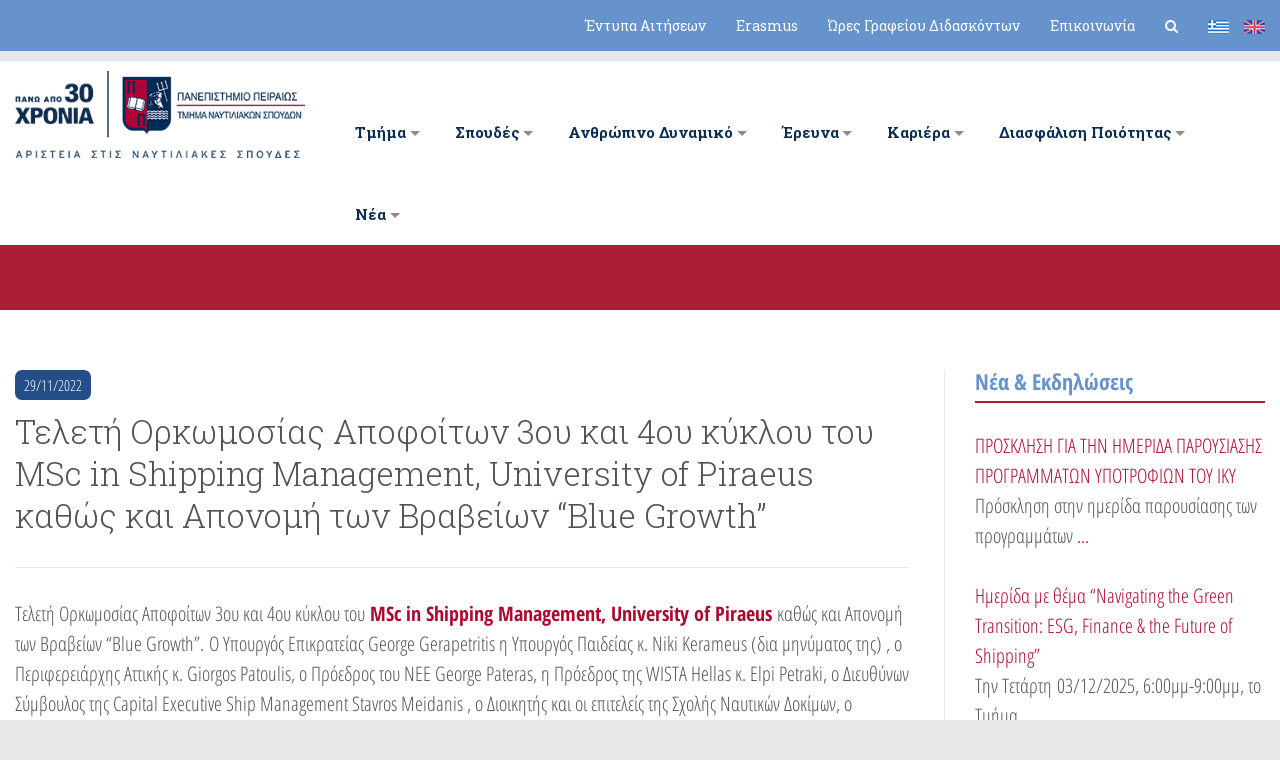

--- FILE ---
content_type: text/html; charset=UTF-8
request_url: https://maritime-unipi.gr/teleti-orkomosias-apofoiton-3oy-4oy-kykloy-msc-in/
body_size: 30580
content:
<!DOCTYPE html>
<html lang="el">
<head>
<meta charset="UTF-8">
<meta name="viewport" content="width=device-width, initial-scale=1">
<link rel="shortcut icon" href="https://maritime-unipi.gr/wp-content/uploads/2019/07/fav-1.png" />
 
 
<title>Τελετή Ορκωμοσίας Αποφοίτων 3ου και 4ου κύκλου του MSc in Shipping Management, University of Piraeus καθώς και Aπονομή των Βραβείων &quot;Blue Growth&quot;  - Τμήμα Ναυτιλιακών Σπουδών Πανεπιστημίου Πειραιά</title>
<style>.flying-press-lazy-bg{background-image:none!important;}</style>
<link rel='preload' href='https://maritime-unipi.gr/wp-content/uploads/2025/06/de.png' as='image' imagesrcset='' imagesizes=''/>

	<style>img:is([sizes="auto" i], [sizes^="auto," i]) { contain-intrinsic-size: 3000px 1500px }</style>
	<link rel="alternate" hreflang="el" href="https://maritime-unipi.gr/teleti-orkomosias-apofoiton-3oy-4oy-kykloy-msc-in/" />
<link rel="alternate" hreflang="x-default" href="https://maritime-unipi.gr/teleti-orkomosias-apofoiton-3oy-4oy-kykloy-msc-in/" />

<!-- Google Tag Manager by PYS -->
    <script data-cfasync="false" data-pagespeed-no-defer>
	    window.dataLayerPYS = window.dataLayerPYS || [];
	</script>
<!-- End Google Tag Manager by PYS --><script type='application/javascript'  id='pys-version-script'>console.log('PixelYourSite Free version 11.1.4');</script>
<meta name="dc.title" content="Τελετή Ορκωμοσίας Αποφοίτων 3ου και 4ου κύκλου του MSc in Shipping Management, University of Piraeus καθώς και Aπονομή των Βραβείων &quot;Blue Growth&quot;  - Τμήμα Ναυτιλιακών Σπουδών Πανεπιστημίου Πειραιά">
<meta name="dc.description" content="Τελετή Ορκωμοσίας Αποφοίτων 3ου και 4ου κύκλου του MSc in Shipping Management, University of Piraeus καθώς και Aπονομή των Βραβείων &quot;Blue Growth&quot;. Ο Υπουργός Επικρατείας George Gerapetritis η Υπουργός Παιδείας κ. Niki Kerameus (δια μηνύματος της) , ο Περιφερειάρχης Αττικής κ. Giorgos Patoulis, ο Πρόεδρος του ΝΕΕ George Pateras, η Πρόεδρος της WISTA&hellip;">
<meta name="dc.relation" content="https://maritime-unipi.gr/teleti-orkomosias-apofoiton-3oy-4oy-kykloy-msc-in/">
<meta name="dc.source" content="https://maritime-unipi.gr/">
<meta name="dc.language" content="el">
<meta name="description" content="Τελετή Ορκωμοσίας Αποφοίτων 3ου και 4ου κύκλου του MSc in Shipping Management, University of Piraeus καθώς και Aπονομή των Βραβείων &quot;Blue Growth&quot;. Ο Υπουργός Επικρατείας George Gerapetritis η Υπουργός Παιδείας κ. Niki Kerameus (δια μηνύματος της) , ο Περιφερειάρχης Αττικής κ. Giorgos Patoulis, ο Πρόεδρος του ΝΕΕ George Pateras, η Πρόεδρος της WISTA&hellip;">
<meta name="robots" content="index, follow, max-snippet:-1, max-image-preview:large, max-video-preview:-1">
<link rel="canonical" href="https://maritime-unipi.gr/teleti-orkomosias-apofoiton-3oy-4oy-kykloy-msc-in/">
<meta property="og:url" content="https://maritime-unipi.gr/teleti-orkomosias-apofoiton-3oy-4oy-kykloy-msc-in/">
<meta property="og:site_name" content="Τμήμα Ναυτιλιακών Σπουδών Πανεπιστημίου Πειραιά">
<meta property="og:locale" content="el">
<meta property="og:type" content="article">
<meta property="article:author" content="https://www.facebook.com/MScShippingManagement/">
<meta property="article:publisher" content="https://www.facebook.com/MScShippingManagement/">
<meta property="article:section" content="Νέα &amp; Eκδηλώσεις">
<meta property="og:title" content="Τελετή Ορκωμοσίας Αποφοίτων 3ου και 4ου κύκλου του MSc in Shipping Management, University of Piraeus καθώς και Aπονομή των Βραβείων &quot;Blue Growth&quot;  - Τμήμα Ναυτιλιακών Σπουδών Πανεπιστημίου Πειραιά">
<meta property="og:description" content="Τελετή Ορκωμοσίας Αποφοίτων 3ου και 4ου κύκλου του MSc in Shipping Management, University of Piraeus καθώς και Aπονομή των Βραβείων &quot;Blue Growth&quot;. Ο Υπουργός Επικρατείας George Gerapetritis η Υπουργός Παιδείας κ. Niki Kerameus (δια μηνύματος της) , ο Περιφερειάρχης Αττικής κ. Giorgos Patoulis, ο Πρόεδρος του ΝΕΕ George Pateras, η Πρόεδρος της WISTA&hellip;">
<meta property="og:image" content="https://maritime-unipi.gr/wp-content/uploads/2022/11/IMG_2115.jpg">
<meta property="og:image:secure_url" content="https://maritime-unipi.gr/wp-content/uploads/2022/11/IMG_2115.jpg">
<meta property="og:image:width" content="1280">
<meta property="og:image:height" content="853">
<meta name="twitter:card" content="summary">
<meta name="twitter:title" content="Τελετή Ορκωμοσίας Αποφοίτων 3ου και 4ου κύκλου του MSc in Shipping Management, University of Piraeus καθώς και Aπονομή των Βραβείων &quot;Blue Growth&quot;  - Τμήμα Ναυτιλιακών Σπουδών Πανεπιστημίου Πειραιά">
<meta name="twitter:description" content="Τελετή Ορκωμοσίας Αποφοίτων 3ου και 4ου κύκλου του MSc in Shipping Management, University of Piraeus καθώς και Aπονομή των Βραβείων &quot;Blue Growth&quot;. Ο Υπουργός Επικρατείας George Gerapetritis η Υπουργός Παιδείας κ. Niki Kerameus (δια μηνύματος της) , ο Περιφερειάρχης Αττικής κ. Giorgos Patoulis, ο Πρόεδρος του ΝΕΕ George Pateras, η Πρόεδρος της WISTA&hellip;">
<meta name="twitter:image" content="https://maritime-unipi.gr/wp-content/uploads/2022/11/IMG_2115-1024x853.jpg">
<script type="application/ld+json">{"@context":"https:\/\/schema.org","name":"Breadcrumb","@type":"BreadcrumbList","itemListElement":[{"@type":"ListItem","position":1,"item":{"@type":"WebPage","id":"https:\/\/maritime-unipi.gr\/dept-news\/#webpage","url":"https:\/\/maritime-unipi.gr\/dept-news\/","name":"\u039d\u03ad\u03b1 &amp; E\u03ba\u03b4\u03b7\u03bb\u03ce\u03c3\u03b5\u03b9\u03c2"}},{"@type":"ListItem","position":2,"item":{"@type":"WebPage","id":"https:\/\/maritime-unipi.gr\/teleti-orkomosias-apofoiton-3oy-4oy-kykloy-msc-in\/#webpage","url":"https:\/\/maritime-unipi.gr\/teleti-orkomosias-apofoiton-3oy-4oy-kykloy-msc-in\/","name":"\u03a4\u03b5\u03bb\u03b5\u03c4\u03ae \u039f\u03c1\u03ba\u03c9\u03bc\u03bf\u03c3\u03af\u03b1\u03c2 \u0391\u03c0\u03bf\u03c6\u03bf\u03af\u03c4\u03c9\u03bd 3\u03bf\u03c5 \u03ba\u03b1\u03b9 4\u03bf\u03c5 \u03ba\u03cd\u03ba\u03bb\u03bf\u03c5 \u03c4\u03bf\u03c5 MSc in Shipping Management, University of Piraeus \u03ba\u03b1\u03b8\u03ce\u03c2 \u03ba\u03b1\u03b9 A\u03c0\u03bf\u03bd\u03bf\u03bc\u03ae \u03c4\u03c9\u03bd \u0392\u03c1\u03b1\u03b2\u03b5\u03af\u03c9\u03bd &#8220;Blue Growth&#8221;"}}]}</script>
<style id='wpseopress-local-business-style-inline-css' type='text/css'>span.wp-block-wpseopress-local-business-field{margin-right:8px}</style>
<style id='wpseopress-table-of-contents-style-inline-css' type='text/css'>.wp-block-wpseopress-table-of-contents li.active>a{font-weight:bold}</style>
<style id='responsive-menu-inline-css' type='text/css'>/** This file is major component of this plugin so please don't try to edit here. */
#rmp_menu_trigger-10593 {
  width: 54px;
  height: 35px;
  position: absolute;
  top: 93px;
  border-radius: 5px;
  display: none;
  text-decoration: none;
  right: 2%;
  background: transparent;
  transition: transform 0.5s, background-color 0.5s;
}
#rmp_menu_trigger-10593 .rmp-trigger-box {
  width: 18px;
  color: #050202;
}
#rmp_menu_trigger-10593 .rmp-trigger-icon-active, #rmp_menu_trigger-10593 .rmp-trigger-text-open {
  display: none;
}
#rmp_menu_trigger-10593.is-active .rmp-trigger-icon-active, #rmp_menu_trigger-10593.is-active .rmp-trigger-text-open {
  display: inline;
}
#rmp_menu_trigger-10593.is-active .rmp-trigger-icon-inactive, #rmp_menu_trigger-10593.is-active .rmp-trigger-text {
  display: none;
}
#rmp_menu_trigger-10593 .rmp-trigger-label {
  color: #050202;
  pointer-events: none;
  line-height: 18px;
  font-family: Roboto Slab;
  font-size: 17px;
  display: inline;
  text-transform: inherit;
}
#rmp_menu_trigger-10593 .rmp-trigger-label.rmp-trigger-label-top {
  display: block;
  margin-bottom: 12px;
}
#rmp_menu_trigger-10593 .rmp-trigger-label.rmp-trigger-label-bottom {
  display: block;
  margin-top: 12px;
}
#rmp_menu_trigger-10593 .responsive-menu-pro-inner {
  display: block;
}
#rmp_menu_trigger-10593 .rmp-trigger-icon-inactive .rmp-font-icon {
  color: #050202;
}
#rmp_menu_trigger-10593 .responsive-menu-pro-inner, #rmp_menu_trigger-10593 .responsive-menu-pro-inner::before, #rmp_menu_trigger-10593 .responsive-menu-pro-inner::after {
  width: 18px;
  height: 2px;
  background-color: #050202;
  border-radius: 4px;
  position: absolute;
}
#rmp_menu_trigger-10593 .rmp-trigger-icon-active .rmp-font-icon {
  color: #050202;
}
#rmp_menu_trigger-10593.is-active .responsive-menu-pro-inner, #rmp_menu_trigger-10593.is-active .responsive-menu-pro-inner::before, #rmp_menu_trigger-10593.is-active .responsive-menu-pro-inner::after {
  background-color: #050202;
}
#rmp_menu_trigger-10593:hover .rmp-trigger-icon-inactive .rmp-font-icon {
  color: #050202;
}
#rmp_menu_trigger-10593:not(.is-active):hover .responsive-menu-pro-inner, #rmp_menu_trigger-10593:not(.is-active):hover .responsive-menu-pro-inner::before, #rmp_menu_trigger-10593:not(.is-active):hover .responsive-menu-pro-inner::after {
  background-color: #050202;
}
#rmp_menu_trigger-10593 .responsive-menu-pro-inner::before {
  top: 10px;
}
#rmp_menu_trigger-10593 .responsive-menu-pro-inner::after {
  bottom: 10px;
}
#rmp_menu_trigger-10593.is-active .responsive-menu-pro-inner::after {
  bottom: 0;
}
/* Hamburger menu styling */
@media screen and (max-width: 1025px) {
  /** Menu Title Style */
  /** Menu Additional Content Style */
  #navigation {
    display: none !important;
  }
  #rmp_menu_trigger-10593 {
    display: block;
  }
  #rmp-container-10593 {
    position: fixed;
    top: 0;
    margin: 0;
    transition: transform 0.5s;
    overflow: auto;
    display: block;
    width: 75%;
    min-width: 280px;
    background-color: #01223d;
    background-image: url("");
    height: 100%;
    left: 0;
    padding-top: 0px;
    padding-left: 0px;
    padding-bottom: 0px;
    padding-right: 0px;
  }
  #rmp-menu-wrap-10593 {
    padding-top: 0px;
    padding-left: 0px;
    padding-bottom: 0px;
    padding-right: 0px;
    background-color: #01223d;
  }
  #rmp-menu-wrap-10593 .rmp-menu, #rmp-menu-wrap-10593 .rmp-submenu {
    width: 100%;
    box-sizing: border-box;
    margin: 0;
    padding: 0;
  }
  #rmp-menu-wrap-10593 .rmp-submenu-depth-1 .rmp-menu-item-link {
    padding-left: 2%;
  }
  #rmp-menu-wrap-10593 .rmp-submenu-depth-2 .rmp-menu-item-link {
    padding-left: 4%;
  }
  #rmp-menu-wrap-10593 .rmp-submenu-depth-3 .rmp-menu-item-link {
    padding-left: 6%;
  }
  #rmp-menu-wrap-10593 .rmp-submenu-depth-4 .rmp-menu-item-link {
    padding-left: 8%;
  }
  #rmp-menu-wrap-10593 .rmp-submenu.rmp-submenu-open {
    display: block;
  }
  #rmp-menu-wrap-10593 .rmp-menu-item {
    width: 100%;
    list-style: none;
    margin: 0;
  }
  #rmp-menu-wrap-10593 .rmp-menu-item-link {
    height: 40px;
    line-height: 40px;
    font-size: 13px;
    border-bottom: 1px solid #094473;
    font-family: Roboto Slab;
    color: #ffffff;
    text-align: left;
    background-color: #002d51;
    font-weight: normal;
    letter-spacing: 0px;
    display: block;
    box-sizing: border-box;
    width: 100%;
    text-decoration: none;
    position: relative;
    overflow: hidden;
    transition: background-color 0.5s, border-color 0.5s, 0.5s;
    padding: 0 5%;
    padding-right: 45px;
  }
  #rmp-menu-wrap-10593 .rmp-menu-item-link:after, #rmp-menu-wrap-10593 .rmp-menu-item-link:before {
    display: none;
  }
  #rmp-menu-wrap-10593 .rmp-menu-item-link:hover, #rmp-menu-wrap-10593 .rmp-menu-item-link:focus {
    color: #ffffff;
    border-color: #094473;
    background-color: #002d51;
  }
  #rmp-menu-wrap-10593 .rmp-menu-item-link:focus {
    outline: none;
    border-color: unset;
    box-shadow: unset;
  }
  #rmp-menu-wrap-10593 .rmp-menu-item-link .rmp-font-icon {
    height: 40px;
    line-height: 40px;
    margin-right: 10px;
    font-size: 13px;
  }
  #rmp-menu-wrap-10593 .rmp-menu-current-item .rmp-menu-item-link {
    color: #ffffff;
    border-color: #094473;
    background-color: #002d51;
  }
  #rmp-menu-wrap-10593 .rmp-menu-current-item .rmp-menu-item-link:hover, #rmp-menu-wrap-10593 .rmp-menu-current-item .rmp-menu-item-link:focus {
    color: #ffffff;
    border-color: #094473;
    background-color: #002d51;
  }
  #rmp-menu-wrap-10593 .rmp-menu-subarrow {
    position: absolute;
    top: 0;
    bottom: 0;
    text-align: center;
    overflow: hidden;
    background-size: cover;
    overflow: hidden;
    right: 0;
    border-left-style: solid;
    border-left-color: #094473;
    border-left-width: 0px;
    height: 39px;
    width: 35px;
    color: #ffffff;
    background-color: #094473;
  }
  #rmp-menu-wrap-10593 .rmp-menu-subarrow svg {
    fill: #ffffff;
  }
  #rmp-menu-wrap-10593 .rmp-menu-subarrow:hover {
    color: #ffffff;
    border-color: #094473;
    background-color: #094473;
  }
  #rmp-menu-wrap-10593 .rmp-menu-subarrow:hover svg {
    fill: #ffffff;
  }
  #rmp-menu-wrap-10593 .rmp-menu-subarrow .rmp-font-icon {
    margin-right: unset;
  }
  #rmp-menu-wrap-10593 .rmp-menu-subarrow * {
    vertical-align: middle;
    line-height: 39px;
  }
  #rmp-menu-wrap-10593 .rmp-menu-subarrow-active {
    display: block;
    background-size: cover;
    color: #ffffff;
    border-color: #094473;
    background-color: #094473;
  }
  #rmp-menu-wrap-10593 .rmp-menu-subarrow-active svg {
    fill: #ffffff;
  }
  #rmp-menu-wrap-10593 .rmp-menu-subarrow-active:hover {
    color: #ffffff;
    border-color: #094473;
    background-color: #094473;
  }
  #rmp-menu-wrap-10593 .rmp-menu-subarrow-active:hover svg {
    fill: #ffffff;
  }
  #rmp-menu-wrap-10593 .rmp-submenu {
    display: none;
  }
  #rmp-menu-wrap-10593 .rmp-submenu .rmp-menu-item-link {
    height: 40px;
    line-height: 40px;
    letter-spacing: 0px;
    font-size: 13px;
    border-bottom: 1px solid #11548a;
    font-family: Roboto Slab;
    font-weight: normal;
    color: #ffffff;
    text-align: left;
    background-color: #094473;
  }
  #rmp-menu-wrap-10593 .rmp-submenu .rmp-menu-item-link:hover, #rmp-menu-wrap-10593 .rmp-submenu .rmp-menu-item-link:focus {
    color: #ffffff;
    border-color: #11548a;
    background-color: #094473;
  }
  #rmp-menu-wrap-10593 .rmp-submenu .rmp-menu-current-item .rmp-menu-item-link {
    color: #ffffff;
    border-color: #11548a;
    background-color: #094473;
  }
  #rmp-menu-wrap-10593 .rmp-submenu .rmp-menu-current-item .rmp-menu-item-link:hover, #rmp-menu-wrap-10593 .rmp-submenu .rmp-menu-current-item .rmp-menu-item-link:focus {
    color: #ffffff;
    border-color: #11548a;
    background-color: #094473;
  }
  #rmp-menu-wrap-10593 .rmp-submenu .rmp-menu-subarrow {
    right: 0;
    border-right: unset;
    border-left-style: solid;
    border-left-color: #1d4354;
    border-left-width: 0px;
    height: 39px;
    line-height: 39px;
    width: 40px;
    color: #fff;
    background-color: inherit;
  }
  #rmp-menu-wrap-10593 .rmp-submenu .rmp-menu-subarrow:hover {
    color: #fff;
    border-color: #3f3f3f;
    background-color: inherit;
  }
  #rmp-menu-wrap-10593 .rmp-submenu .rmp-menu-subarrow-active {
    color: #fff;
    border-color: #1d4354;
    background-color: inherit;
  }
  #rmp-menu-wrap-10593 .rmp-submenu .rmp-menu-subarrow-active:hover {
    color: #fff;
    border-color: #3f3f3f;
    background-color: inherit;
  }
  #rmp-menu-wrap-10593 .rmp-menu-item-description {
    margin: 0;
    padding: 5px 5%;
    opacity: 0.8;
    color: #ffffff;
  }
  #rmp-search-box-10593 {
    display: block;
    padding-top: 0px;
    padding-left: 5%;
    padding-bottom: 0px;
    padding-right: 5%;
  }
  #rmp-search-box-10593 .rmp-search-form {
    margin: 0;
  }
  #rmp-search-box-10593 .rmp-search-box {
    background: #ffffff;
    border: 1px solid #dadada;
    color: #333333;
    width: 100%;
    padding: 0 5%;
    border-radius: 30px;
    height: 45px;
    -webkit-appearance: none;
  }
  #rmp-search-box-10593 .rmp-search-box::placeholder {
    color: #c7c7cd;
  }
  #rmp-search-box-10593 .rmp-search-box:focus {
    background-color: #ffffff;
    outline: 2px solid #dadada;
    color: #333333;
  }
  #rmp-menu-title-10593 {
    background-color: #ffffff;
    color: #ffffff;
    text-align: left;
    font-size: 13px;
    padding-top: 10%;
    padding-left: 5%;
    padding-bottom: 0%;
    padding-right: 5%;
    font-weight: 400;
    transition: background-color 0.5s, border-color 0.5s, color 0.5s;
  }
  #rmp-menu-title-10593:hover {
    background-color: #ffffff;
    color: #ffffff;
  }
  #rmp-menu-title-10593 > .rmp-menu-title-link {
    color: #ffffff;
    width: 100%;
    background-color: unset;
    text-decoration: none;
  }
  #rmp-menu-title-10593 > .rmp-menu-title-link:hover {
    color: #ffffff;
  }
  #rmp-menu-title-10593 .rmp-font-icon {
    font-size: 13px;
  }
  #rmp-menu-additional-content-10593 {
    padding-top: 0px;
    padding-left: 5%;
    padding-bottom: 0px;
    padding-right: 5%;
    color: #ffffff;
    text-align: center;
    font-size: 16px;
  }
}
/**
This file contents common styling of menus.
*/
.rmp-container {
  display: none;
  visibility: visible;
  padding: 0px 0px 0px 0px;
  z-index: 99998;
  transition: all 0.3s;
  /** Scrolling bar in menu setting box **/
}
.rmp-container.rmp-fade-top, .rmp-container.rmp-fade-left, .rmp-container.rmp-fade-right, .rmp-container.rmp-fade-bottom {
  display: none;
}
.rmp-container.rmp-slide-left, .rmp-container.rmp-push-left {
  transform: translateX(-100%);
  -ms-transform: translateX(-100%);
  -webkit-transform: translateX(-100%);
  -moz-transform: translateX(-100%);
}
.rmp-container.rmp-slide-left.rmp-menu-open, .rmp-container.rmp-push-left.rmp-menu-open {
  transform: translateX(0);
  -ms-transform: translateX(0);
  -webkit-transform: translateX(0);
  -moz-transform: translateX(0);
}
.rmp-container.rmp-slide-right, .rmp-container.rmp-push-right {
  transform: translateX(100%);
  -ms-transform: translateX(100%);
  -webkit-transform: translateX(100%);
  -moz-transform: translateX(100%);
}
.rmp-container.rmp-slide-right.rmp-menu-open, .rmp-container.rmp-push-right.rmp-menu-open {
  transform: translateX(0);
  -ms-transform: translateX(0);
  -webkit-transform: translateX(0);
  -moz-transform: translateX(0);
}
.rmp-container.rmp-slide-top, .rmp-container.rmp-push-top {
  transform: translateY(-100%);
  -ms-transform: translateY(-100%);
  -webkit-transform: translateY(-100%);
  -moz-transform: translateY(-100%);
}
.rmp-container.rmp-slide-top.rmp-menu-open, .rmp-container.rmp-push-top.rmp-menu-open {
  transform: translateY(0);
  -ms-transform: translateY(0);
  -webkit-transform: translateY(0);
  -moz-transform: translateY(0);
}
.rmp-container.rmp-slide-bottom, .rmp-container.rmp-push-bottom {
  transform: translateY(100%);
  -ms-transform: translateY(100%);
  -webkit-transform: translateY(100%);
  -moz-transform: translateY(100%);
}
.rmp-container.rmp-slide-bottom.rmp-menu-open, .rmp-container.rmp-push-bottom.rmp-menu-open {
  transform: translateX(0);
  -ms-transform: translateX(0);
  -webkit-transform: translateX(0);
  -moz-transform: translateX(0);
}
.rmp-container::-webkit-scrollbar {
  width: 0px;
}
.rmp-container ::-webkit-scrollbar-track {
  box-shadow: inset 0 0 5px transparent;
}
.rmp-container ::-webkit-scrollbar-thumb {
  background: transparent;
}
.rmp-container ::-webkit-scrollbar-thumb:hover {
  background: transparent;
}
.rmp-container .rmp-menu-wrap .rmp-menu {
  transition: none;
  border-radius: 0;
  box-shadow: none;
  background: none;
  border: 0;
  bottom: auto;
  box-sizing: border-box;
  clip: auto;
  color: #666;
  display: block;
  float: none;
  font-family: inherit;
  font-size: 14px;
  height: auto;
  left: auto;
  line-height: 1.7;
  list-style-type: none;
  margin: 0;
  min-height: auto;
  max-height: none;
  opacity: 1;
  outline: none;
  overflow: visible;
  padding: 0;
  position: relative;
  pointer-events: auto;
  right: auto;
  text-align: left;
  text-decoration: none;
  text-indent: 0;
  text-transform: none;
  transform: none;
  top: auto;
  visibility: inherit;
  width: auto;
  word-wrap: break-word;
  white-space: normal;
}
.rmp-container .rmp-menu-additional-content {
  display: block;
  word-break: break-word;
}
.rmp-container .rmp-menu-title {
  display: flex;
  flex-direction: column;
}
.rmp-container .rmp-menu-title .rmp-menu-title-image {
  max-width: 100%;
  margin-bottom: 15px;
  display: block;
  margin: auto;
  margin-bottom: 15px;
}
button.rmp_menu_trigger {
  z-index: 999999;
  overflow: hidden;
  outline: none;
  border: 0;
  display: none;
  margin: 0;
  transition: transform 0.5s, background-color 0.5s;
  padding: 0;
}
button.rmp_menu_trigger .responsive-menu-pro-inner::before, button.rmp_menu_trigger .responsive-menu-pro-inner::after {
  content: "";
  display: block;
}
button.rmp_menu_trigger .responsive-menu-pro-inner::before {
  top: 10px;
}
button.rmp_menu_trigger .responsive-menu-pro-inner::after {
  bottom: 10px;
}
button.rmp_menu_trigger .rmp-trigger-box {
  width: 40px;
  display: inline-block;
  position: relative;
  pointer-events: none;
  vertical-align: super;
}
/*  Menu Trigger Boring Animation */
.rmp-menu-trigger-boring .responsive-menu-pro-inner {
  transition-property: none;
}
.rmp-menu-trigger-boring .responsive-menu-pro-inner::after, .rmp-menu-trigger-boring .responsive-menu-pro-inner::before {
  transition-property: none;
}
.rmp-menu-trigger-boring.is-active .responsive-menu-pro-inner {
  transform: rotate(45deg);
}
.rmp-menu-trigger-boring.is-active .responsive-menu-pro-inner:before {
  top: 0;
  opacity: 0;
}
.rmp-menu-trigger-boring.is-active .responsive-menu-pro-inner:after {
  bottom: 0;
  transform: rotate(-90deg);
}</style>
<link rel='stylesheet' id='wpml-legacy-horizontal-list-0-css' href='https://maritime-unipi.gr/wp-content/cache/flying-press/6f1ecd534f48.style.min.css' type='text/css' media='all' />
<link rel='stylesheet' id='starter_audemedia_framework_googleFontsHeadings-css' href="https://maritime-unipi.gr/wp-content/cache/flying-press/464d78c7c9d3.99b85b7cc97c.google-font.css" type='text/css' media='all' />
<link rel='stylesheet' id='starter_audemedia_framework-bootstrap-css' href="https://maritime-unipi.gr/wp-content/cache/flying-press/bootstrap.min.css" type='text/css' media='all'  data-origin-href="https://stackpath.bootstrapcdn.com/bootstrap/4.3.1/css/bootstrap.min.css"/>
<link rel='stylesheet' id='starter_audemedia_framework-fa-css' href="https://maritime-unipi.gr/wp-content/cache/flying-press/font-awesome.min.css" type='text/css' media='all'  data-origin-href="https://stackpath.bootstrapcdn.com/font-awesome/4.7.0/css/font-awesome.min.css"/>
<link rel='stylesheet' id='starter_audemedia_framework-slick-css' href='https://maritime-unipi.gr/wp-content/cache/flying-press/384378398ac3.slick.css' type='text/css' media='all' />
<link rel='stylesheet' id='starter_audemedia_framework-block_grid-css' href='https://maritime-unipi.gr/wp-content/cache/flying-press/0ca821a63284.block_grid_bootstrap.css' type='text/css' media='all' />
<link rel='stylesheet' id='starter_audemedia_framework-tablesaw-css' href='https://maritime-unipi.gr/wp-content/cache/flying-press/a345091332c4.tablesaw.css' type='text/css' media='all' />
<link rel='stylesheet' id='starter_audemedia_framework-style-css' href='https://maritime-unipi.gr/wp-content/cache/flying-press/135446064397.style.css' type='text/css' media='all' />
<link rel='stylesheet' id='recent-posts-widget-with-thumbnails-public-style-css' href='https://maritime-unipi.gr/wp-content/cache/flying-press/55ec5e9b4134.public.css' type='text/css' media='all' />
<link rel='stylesheet' id='lgc-unsemantic-grid-responsive-tablet-css' href='https://maritime-unipi.gr/wp-content/cache/flying-press/d5d4027caaf9.unsemantic-grid-responsive-tablet.css' type='text/css' media='all' />
<script type="text/javascript" id="jquery-core-js-extra">
/* <![CDATA[ */
var pp = {"ajax_url":"https:\/\/maritime-unipi.gr\/wp-admin\/admin-ajax.php"};
/* ]]> */
</script>
<script type="text/javascript" src="https://maritime-unipi.gr/wp-includes/js/jquery/jquery.min.js?ver=826eb77e86b0" id="jquery-core-js"></script>
<script type="text/javascript" id="rmp_menu_scripts-js-extra">
/* <![CDATA[ */
var rmp_menu = {"ajaxURL":"https:\/\/maritime-unipi.gr\/wp-admin\/admin-ajax.php","wp_nonce":"a24912b4d2","menu":[{"menu_theme":"Default","theme_type":"default","theme_location_menu":"0","submenu_submenu_arrow_width":"40","submenu_submenu_arrow_width_unit":"px","submenu_submenu_arrow_height":"39","submenu_submenu_arrow_height_unit":"px","submenu_arrow_position":"right","submenu_sub_arrow_background_colour":"","submenu_sub_arrow_background_hover_colour":"","submenu_sub_arrow_background_colour_active":"","submenu_sub_arrow_background_hover_colour_active":"","submenu_sub_arrow_border_width":"","submenu_sub_arrow_border_width_unit":"px","submenu_sub_arrow_border_colour":"#1d4354","submenu_sub_arrow_border_hover_colour":"#3f3f3f","submenu_sub_arrow_border_colour_active":"#1d4354","submenu_sub_arrow_border_hover_colour_active":"#3f3f3f","submenu_sub_arrow_shape_colour":"#fff","submenu_sub_arrow_shape_hover_colour":"#fff","submenu_sub_arrow_shape_colour_active":"#fff","submenu_sub_arrow_shape_hover_colour_active":"#fff","use_header_bar":"off","header_bar_items_order":{"logo":"off","title":"on","additional content":"off","menu":"on","search":"off"},"header_bar_title":"Responsive Menu","header_bar_html_content":"","header_bar_logo":"","header_bar_logo_link":"","header_bar_logo_width":"","header_bar_logo_width_unit":"%","header_bar_logo_height":"","header_bar_logo_height_unit":"px","header_bar_height":"80","header_bar_height_unit":"px","header_bar_padding":{"top":"0px","right":"5%","bottom":"0px","left":"5%"},"header_bar_font":"","header_bar_font_size":"14","header_bar_font_size_unit":"px","header_bar_text_color":"#ffffff","header_bar_background_color":"#1d4354","header_bar_breakpoint":"8000","header_bar_position_type":"fixed","header_bar_adjust_page":"on","header_bar_scroll_enable":"off","header_bar_scroll_background_color":"#36bdf6","mobile_breakpoint":"600","tablet_breakpoint":"1025","transition_speed":"0.5","sub_menu_speed":"0.2","show_menu_on_page_load":"off","menu_disable_scrolling":"off","menu_overlay":"off","menu_overlay_colour":"rgba(0,0,0,0.7)","desktop_menu_width":"","desktop_menu_width_unit":"%","desktop_menu_positioning":"absolute","desktop_menu_side":"left","desktop_menu_to_hide":"","use_current_theme_location":"off","mega_menu":{"225":"off","227":"off","229":"off","228":"off","226":"off"},"desktop_submenu_open_animation":"none","desktop_submenu_open_animation_speed":"100ms","desktop_submenu_open_on_click":"off","desktop_menu_hide_and_show":"off","menu_name":"Default Menu","menu_to_use":"menu-1","different_menu_for_mobile":"off","menu_to_use_in_mobile":"main-menu","use_mobile_menu":"on","use_tablet_menu":"on","use_desktop_menu":"off","menu_display_on":"all-pages","menu_to_hide":"#navigation","submenu_descriptions_on":"off","custom_walker":"","menu_background_colour":"#01223d","menu_depth":"5","smooth_scroll_on":"off","smooth_scroll_speed":"500","menu_font_icons":{"id":["225"],"icon":[""]},"menu_links_height":"40","menu_links_height_unit":"px","menu_links_line_height":"40","menu_links_line_height_unit":"px","menu_depth_0":"5","menu_depth_0_unit":"%","menu_font_size":"13","menu_font_size_unit":"px","menu_font":"Roboto Slab","menu_font_weight":"normal","menu_text_alignment":"left","menu_text_letter_spacing":"","menu_word_wrap":"off","menu_link_colour":"#ffffff","menu_link_hover_colour":"#ffffff","menu_current_link_colour":"#ffffff","menu_current_link_hover_colour":"#ffffff","menu_item_background_colour":"#002d51","menu_item_background_hover_colour":"#002d51","menu_current_item_background_colour":"#002d51","menu_current_item_background_hover_colour":"#002d51","menu_border_width":"1","menu_border_width_unit":"px","menu_item_border_colour":"#094473","menu_item_border_colour_hover":"#094473","menu_current_item_border_colour":"#094473","menu_current_item_border_hover_colour":"#094473","submenu_links_height":"40","submenu_links_height_unit":"px","submenu_links_line_height":"40","submenu_links_line_height_unit":"px","menu_depth_side":"left","menu_depth_1":"2","menu_depth_1_unit":"%","menu_depth_2":"4","menu_depth_2_unit":"%","menu_depth_3":"6","menu_depth_3_unit":"%","menu_depth_4":"8","menu_depth_4_unit":"%","submenu_item_background_colour":"#094473","submenu_item_background_hover_colour":"#094473","submenu_current_item_background_colour":"#094473","submenu_current_item_background_hover_colour":"#094473","submenu_border_width":"1","submenu_border_width_unit":"px","submenu_item_border_colour":"#11548a","submenu_item_border_colour_hover":"#11548a","submenu_current_item_border_colour":"#11548a","submenu_current_item_border_hover_colour":"#11548a","submenu_font_size":"13","submenu_font_size_unit":"px","submenu_font":"Roboto Slab","submenu_font_weight":"normal","submenu_text_letter_spacing":"","submenu_text_alignment":"left","submenu_link_colour":"#ffffff","submenu_link_hover_colour":"#ffffff","submenu_current_link_colour":"#ffffff","submenu_current_link_hover_colour":"#ffffff","inactive_arrow_shape":"\u25bc","active_arrow_shape":"\u25b2","inactive_arrow_font_icon":"","active_arrow_font_icon":"","inactive_arrow_image":"","active_arrow_image":"","submenu_arrow_width":"35","submenu_arrow_width_unit":"px","submenu_arrow_height":"39","submenu_arrow_height_unit":"px","arrow_position":"right","menu_sub_arrow_shape_colour":"#ffffff","menu_sub_arrow_shape_hover_colour":"#ffffff","menu_sub_arrow_shape_colour_active":"#ffffff","menu_sub_arrow_shape_hover_colour_active":"#ffffff","menu_sub_arrow_border_width":"0","menu_sub_arrow_border_width_unit":"px","menu_sub_arrow_border_colour":"#094473","menu_sub_arrow_border_hover_colour":"#094473","menu_sub_arrow_border_colour_active":"#094473","menu_sub_arrow_border_hover_colour_active":"#094473","menu_sub_arrow_background_colour":"#094473","menu_sub_arrow_background_hover_colour":"#094473","menu_sub_arrow_background_colour_active":"#094473","menu_sub_arrow_background_hover_colour_active":"#094473","fade_submenus":"off","fade_submenus_side":"left","fade_submenus_delay":"100","fade_submenus_speed":"500","use_slide_effect":"off","slide_effect_back_to_text":"Back","accordion_animation":"on","auto_expand_all_submenus":"off","auto_expand_current_submenus":"off","menu_item_click_to_trigger_submenu":"off","button_width":"54","button_width_unit":"px","button_height":"35","button_height_unit":"px","button_background_colour":"#ffffff","button_background_colour_hover":"#ffffff","button_background_colour_active":"#ffffff","toggle_button_border_radius":"5","button_transparent_background":"on","button_left_or_right":"right","button_position_type":"absolute","button_distance_from_side":"2","button_distance_from_side_unit":"%","button_top":"93","button_top_unit":"px","button_push_with_animation":"off","button_click_animation":"boring","button_line_margin":"3","button_line_margin_unit":"px","button_line_width":"18","button_line_width_unit":"px","button_line_height":"2","button_line_height_unit":"px","button_line_colour":"#050202","button_line_colour_hover":"#050202","button_line_colour_active":"#050202","button_font_icon":"","button_font_icon_when_clicked":"","button_image":"","button_image_when_clicked":"","button_title":"MENU","button_title_open":"","button_title_position":"right","menu_container_columns":"","button_font":"Roboto Slab","button_font_size":"17","button_font_size_unit":"px","button_title_line_height":"18","button_title_line_height_unit":"px","button_text_colour":"#050202","button_trigger_type_click":"on","button_trigger_type_hover":"off","button_click_trigger":"#responsive-menu-button","items_order":{"title":"","menu":"on","search":"","additional content":""},"menu_title":"","menu_title_link":"","menu_title_link_location":"_self","menu_title_image":"","menu_title_font_icon":"","menu_title_section_padding":{"top":"10%","right":"5%","bottom":"0%","left":"5%"},"menu_title_background_colour":"#ffffff","menu_title_background_hover_colour":"#ffffff","menu_title_font_size":"13","menu_title_font_size_unit":"px","menu_title_alignment":"left","menu_title_font_weight":"400","menu_title_font_family":"","menu_title_colour":"#ffffff","menu_title_hover_colour":"#ffffff","menu_title_image_width":"","menu_title_image_width_unit":"%","menu_title_image_height":"","menu_title_image_height_unit":"px","menu_additional_content":"","menu_additional_section_padding":{"top":"0px","right":"5%","bottom":"0px","left":"5%"},"menu_additional_content_font_size":"16","menu_additional_content_font_size_unit":"px","menu_additional_content_alignment":"center","menu_additional_content_colour":"#ffffff","menu_search_box_text":"Search","menu_search_box_code":"","menu_search_section_padding":{"top":"0px","right":"5%","bottom":"0px","left":"5%"},"menu_search_box_height":"45","menu_search_box_height_unit":"px","menu_search_box_border_radius":"30","menu_search_box_text_colour":"#333333","menu_search_box_background_colour":"#ffffff","menu_search_box_placeholder_colour":"#c7c7cd","menu_search_box_border_colour":"#dadada","menu_section_padding":{"top":"0px","right":"0px","bottom":"0px","left":"0px"},"menu_width":"75","menu_width_unit":"%","menu_maximum_width":"","menu_maximum_width_unit":"px","menu_minimum_width":"280","menu_minimum_width_unit":"px","menu_auto_height":"off","menu_container_padding":{"top":"0px","right":"0px","bottom":"0px","left":"0px"},"menu_container_background_colour":"#01223d","menu_background_image":"","animation_type":"slide","menu_appear_from":"left","animation_speed":"0.5","page_wrapper":"","menu_close_on_body_click":"off","menu_close_on_scroll":"off","menu_close_on_link_click":"off","enable_touch_gestures":"off","hamburger_position_selector":"","menu_id":10593,"active_toggle_contents":"\u25b2","inactive_toggle_contents":"\u25bc"}]};
/* ]]> */
</script>
<script type="text/javascript" src="https://maritime-unipi.gr/wp-content/cache/flying-press/e53ce907f23d.rmp-menu.js" id="rmp_menu_scripts-js"></script>
<script type="text/javascript" src="//maritime-unipi.gr/wp-content/plugins/revslider/sr6/assets/js/rbtools.min.js?ver=0a7176e860c4" defer id="tp-tools-js"></script>
<script type="text/javascript" src="//maritime-unipi.gr/wp-content/plugins/revslider/sr6/assets/js/rs6.min.js?ver=74eb1d6c5462" defer id="revmin-js"></script>
<script type="text/javascript" src="https://maritime-unipi.gr/wp-content/plugins/pixelyoursite/dist/scripts/jquery.bind-first-0.2.3.min.js?ver=ff9016c99f73" id="jquery-bind-first-js"></script>
<script type="text/javascript" src="https://maritime-unipi.gr/wp-content/plugins/pixelyoursite/dist/scripts/js.cookie-2.1.3.min.js?ver=fbaff6df5010" id="js-cookie-pys-js"></script>
<script type="text/javascript" src="https://maritime-unipi.gr/wp-content/plugins/pixelyoursite/dist/scripts/tld.min.js?ver=35a22bea6410" id="js-tld-js"></script>
<script type="text/javascript" id="pys-js-extra">
/* <![CDATA[ */
var pysOptions = {"staticEvents":[],"dynamicEvents":[],"triggerEvents":[],"triggerEventTypes":[],"ga":{"trackingIds":["G-0N0Y84VEWM"],"commentEventEnabled":true,"downloadEnabled":true,"formEventEnabled":true,"crossDomainEnabled":false,"crossDomainAcceptIncoming":false,"crossDomainDomains":[],"isDebugEnabled":[],"serverContainerUrls":{"G-0N0Y84VEWM":{"enable_server_container":"","server_container_url":"","transport_url":""}},"additionalConfig":{"G-0N0Y84VEWM":{"first_party_collection":true}},"disableAdvertisingFeatures":false,"disableAdvertisingPersonalization":false,"wooVariableAsSimple":true,"custom_page_view_event":false},"debug":"","siteUrl":"https:\/\/maritime-unipi.gr","ajaxUrl":"https:\/\/maritime-unipi.gr\/wp-admin\/admin-ajax.php","ajax_event":"a0e7862869","enable_remove_download_url_param":"1","cookie_duration":"7","last_visit_duration":"60","enable_success_send_form":"","ajaxForServerEvent":"1","ajaxForServerStaticEvent":"1","useSendBeacon":"1","send_external_id":"1","external_id_expire":"180","track_cookie_for_subdomains":"1","google_consent_mode":"1","gdpr":{"ajax_enabled":false,"all_disabled_by_api":false,"facebook_disabled_by_api":false,"analytics_disabled_by_api":false,"google_ads_disabled_by_api":false,"pinterest_disabled_by_api":false,"bing_disabled_by_api":false,"reddit_disabled_by_api":false,"externalID_disabled_by_api":false,"facebook_prior_consent_enabled":true,"analytics_prior_consent_enabled":true,"google_ads_prior_consent_enabled":null,"pinterest_prior_consent_enabled":true,"bing_prior_consent_enabled":true,"cookiebot_integration_enabled":false,"cookiebot_facebook_consent_category":"marketing","cookiebot_analytics_consent_category":"statistics","cookiebot_tiktok_consent_category":"marketing","cookiebot_google_ads_consent_category":"marketing","cookiebot_pinterest_consent_category":"marketing","cookiebot_bing_consent_category":"marketing","consent_magic_integration_enabled":false,"real_cookie_banner_integration_enabled":false,"cookie_notice_integration_enabled":false,"cookie_law_info_integration_enabled":false,"analytics_storage":{"enabled":true,"value":"granted","filter":false},"ad_storage":{"enabled":true,"value":"granted","filter":false},"ad_user_data":{"enabled":true,"value":"granted","filter":false},"ad_personalization":{"enabled":true,"value":"granted","filter":false}},"cookie":{"disabled_all_cookie":false,"disabled_start_session_cookie":false,"disabled_advanced_form_data_cookie":false,"disabled_landing_page_cookie":false,"disabled_first_visit_cookie":false,"disabled_trafficsource_cookie":false,"disabled_utmTerms_cookie":false,"disabled_utmId_cookie":false},"tracking_analytics":{"TrafficSource":"direct","TrafficLanding":"undefined","TrafficUtms":[],"TrafficUtmsId":[]},"GATags":{"ga_datalayer_type":"default","ga_datalayer_name":"dataLayerPYS"},"woo":{"enabled":false},"edd":{"enabled":false},"cache_bypass":"1764604559"};
/* ]]> */
</script>
<script type="text/javascript" src="https://maritime-unipi.gr/wp-content/cache/flying-press/b29cde9ee173.public.js" id="pys-js"></script>
<link rel="https://api.w.org/" href="https://maritime-unipi.gr/wp-json/" /><link rel="alternate" title="JSON" type="application/json" href="https://maritime-unipi.gr/wp-json/wp/v2/posts/12652" /><meta name="generator" content="WPML ver:4.8.5 stt:1,13;" />
		<!--[if lt IE 9]>
			<link rel="stylesheet" href="https://maritime-unipi.gr/wp-content/cache/flying-press/e2a84c36e5b2.ie.min.css" />
		<![endif]-->
	<style>.dtax-table img {
            border-radius: 4px;
        }
        .dtax-table td {
            vertical-align: middle;
        }
        @media (max-width: 768px) {
            .dtax-table img {
                max-width: 60px !important;
            }
        }</style>			<link rel="preload" href="https://maritime-unipi.gr/wp-content/plugins/hustle/assets/hustle-ui/fonts/hustle-icons-font.woff2" as="font" type="font/woff2" crossorigin>
					<style>.e-con.e-parent:nth-of-type(n+4):not(.e-lazyloaded):not(.e-no-lazyload),
				.e-con.e-parent:nth-of-type(n+4):not(.e-lazyloaded):not(.e-no-lazyload) * {
					background-image: none !important;
				}
				@media screen and (max-height: 1024px) {
					.e-con.e-parent:nth-of-type(n+3):not(.e-lazyloaded):not(.e-no-lazyload),
					.e-con.e-parent:nth-of-type(n+3):not(.e-lazyloaded):not(.e-no-lazyload) * {
						background-image: none !important;
					}
				}
				@media screen and (max-height: 640px) {
					.e-con.e-parent:nth-of-type(n+2):not(.e-lazyloaded):not(.e-no-lazyload),
					.e-con.e-parent:nth-of-type(n+2):not(.e-lazyloaded):not(.e-no-lazyload) * {
						background-image: none !important;
					}
				}</style>
			<style id="hustle-module-2-0-styles" class="hustle-module-styles hustle-module-styles-2">@media screen and (min-width: 783px) {.hustle-ui:not(.hustle-size--small).module_id_2 .hustle-popup-content {max-width: 600px;max-height: none;max-height: unset;overflow-y: initial;}}@media screen and (min-width: 783px) { .hustle-layout {max-height: none;max-height: unset;}} .hustle-ui.module_id_2  {padding-right: 0px;padding-left: 0px;}.hustle-ui.module_id_2  .hustle-popup-content .hustle-info,.hustle-ui.module_id_2  .hustle-popup-content .hustle-optin {padding-top: 0px;padding-bottom: 0px;}@media screen and (min-width: 783px) {.hustle-ui:not(.hustle-size--small).module_id_2  {padding-right: 0px;padding-left: 0px;}.hustle-ui:not(.hustle-size--small).module_id_2  .hustle-popup-content .hustle-info,.hustle-ui:not(.hustle-size--small).module_id_2  .hustle-popup-content .hustle-optin {padding-top: 0px;padding-bottom: 0px;}} .hustle-ui.module_id_2 .hustle-layout {margin: 0px 0px 0px 0px;padding: 90px 30px 90px 30px;border-width: 7px 7px 7px 7px;border-style: solid;border-color: rgba(0,0,0,0);border-radius: 20px 20px 20px 20px;overflow: hidden;background-color: #ffffff;-moz-box-shadow: 0px 0px 0px 0px rgba(0,0,0,0);-webkit-box-shadow: 0px 0px 0px 0px rgba(0,0,0,0);box-shadow: 0px 0px 0px 0px rgba(0,0,0,0);}@media screen and (min-width: 783px) {.hustle-ui:not(.hustle-size--small).module_id_2 .hustle-layout {margin: 0px 0px 0px 0px;padding: 20px 20px 20px 20px;border-width: 7px 7px 7px 7px;border-style: solid;border-radius: 20px 20px 20px 20px;-moz-box-shadow: 0px 0px 0px 0px rgba(0,0,0,0);-webkit-box-shadow: 0px 0px 0px 0px rgba(0,0,0,0);box-shadow: 0px 0px 0px 0px rgba(0,0,0,0);}} .hustle-ui.module_id_2 .hustle-layout .hustle-layout-header {padding: 0px 0px 0px 0px;border-width: 0px 0px 0px 0px;border-style: solid;border-color: rgba(0,0,0,0);border-radius: 0px 0px 0px 0px;background-color: rgba(0,0,0,0);-moz-box-shadow: 0px 0px 0px 0px rgba(0,0,0,0);-webkit-box-shadow: 0px 0px 0px 0px rgba(0,0,0,0);box-shadow: 0px 0px 0px 0px rgba(0,0,0,0);}@media screen and (min-width: 783px) {.hustle-ui:not(.hustle-size--small).module_id_2 .hustle-layout .hustle-layout-header {padding: 0px 0px 0px 0px;border-width: 0px 0px 0px 0px;border-style: solid;border-radius: 0px 0px 0px 0px;-moz-box-shadow: 0px 0px 0px 0px rgba(0,0,0,0);-webkit-box-shadow: 0px 0px 0px 0px rgba(0,0,0,0);box-shadow: 0px 0px 0px 0px rgba(0,0,0,0);}} .hustle-ui.module_id_2 .hustle-layout .hustle-layout-content {padding: 0px 0px 0px 0px;border-width: 0px 0px 0px 0px;border-style: solid;border-radius: 0px 0px 0px 0px;border-color: rgba(0,0,0,0);background-color: rgba(0,0,0,0);-moz-box-shadow: 0px 0px 0px 0px rgba(0,0,0,0);-webkit-box-shadow: 0px 0px 0px 0px rgba(0,0,0,0);box-shadow: 0px 0px 0px 0px rgba(0,0,0,0);}.hustle-ui.module_id_2 .hustle-main-wrapper {position: relative;padding:32px 0 0;}@media screen and (min-width: 783px) {.hustle-ui:not(.hustle-size--small).module_id_2 .hustle-layout .hustle-layout-content {padding: 0px 0px 0px 0px;border-width: 0px 0px 0px 0px;border-style: solid;border-radius: 0px 0px 0px 0px;-moz-box-shadow: 0px 0px 0px 0px rgba(0,0,0,0);-webkit-box-shadow: 0px 0px 0px 0px rgba(0,0,0,0);box-shadow: 0px 0px 0px 0px rgba(0,0,0,0);}}@media screen and (min-width: 783px) {.hustle-ui:not(.hustle-size--small).module_id_2 .hustle-main-wrapper {padding:32px 0 0;}} .hustle-ui.module_id_2 .hustle-layout .hustle-layout-footer {padding: 1px 20px 20px 20px;border-width: 0px 0px 0px 0px;border-style: solid;border-color: rgba(0,0,0,0);border-radius: 0px 0px 0px 0px;background-color: rgba(0,0,0,0.16);-moz-box-shadow: 0px 0px 0px 0px rgba(0,0,0,0);-webkit-box-shadow: 0px 0px 0px 0px rgba(0,0,0,0);box-shadow: 0px 0px 0px 0px rgba(0,0,0,0);}@media screen and (min-width: 783px) {.hustle-ui:not(.hustle-size--small).module_id_2 .hustle-layout .hustle-layout-footer {padding: 1px 20px 20px 20px;border-width: 0px 0px 0px 0px;border-style: solid;border-radius: 0px 0px 0px 0px;-moz-box-shadow: 0px 0px 0px 0px rgba(0,0,0,0);-webkit-box-shadow: 0px 0px 0px 0px rgba(0,0,0,0);box-shadow: 0px 0px 0px 0px rgba(0,0,0,0);}}  .hustle-ui.module_id_2 .hustle-layout .hustle-content {margin: 0px 0px 0px 0px;padding: 0px 0px 0px 0px;border-width: 0px 0px 0px 0px;border-style: solid;border-radius: 0px 0px 0px 0px;border-color: rgba(0,0,0,0);background-color: rgba(0,0,0,0);-moz-box-shadow: 0px 0px 0px 0px rgba(0,0,0,0);-webkit-box-shadow: 0px 0px 0px 0px rgba(0,0,0,0);box-shadow: 0px 0px 0px 0px rgba(0,0,0,0);}.hustle-ui.module_id_2 .hustle-layout .hustle-content .hustle-content-wrap {padding: 0px 0 0px 0;}@media screen and (min-width: 783px) {.hustle-ui:not(.hustle-size--small).module_id_2 .hustle-layout .hustle-content {margin: 0px 0px 0px 0px;padding: 0px 0px 0px 0px;border-width: 0px 0px 0px 0px;border-style: solid;border-radius: 0px 0px 0px 0px;-moz-box-shadow: 0px 0px 0px 0px rgba(0,0,0,0);-webkit-box-shadow: 0px 0px 0px 0px rgba(0,0,0,0);box-shadow: 0px 0px 0px 0px rgba(0,0,0,0);}.hustle-ui:not(.hustle-size--small).module_id_2 .hustle-layout .hustle-content .hustle-content-wrap {padding: 0px 0 0px 0;}} .hustle-ui.module_id_2 .hustle-layout .hustle-title {display: block;margin: 0px 0px 0px 0px;padding: 0px 0px 0px 0px;border-width: 0px 0px 0px 0px;border-style: solid;border-color: rgba(0,0,0,0);border-radius: 0px 0px 0px 0px;background-color: rgba(0,0,0,0);box-shadow: 0px 0px 0px 0px rgba(0,0,0,0);-moz-box-shadow: 0px 0px 0px 0px rgba(0,0,0,0);-webkit-box-shadow: 0px 0px 0px 0px rgba(0,0,0,0);color: #2c2f30;font: 700 16px/24px Open Sans Condensed;font-style: normal;letter-spacing: 0px;text-transform: none;text-decoration: none;text-align: center;}@media screen and (min-width: 783px) {.hustle-ui:not(.hustle-size--small).module_id_2 .hustle-layout .hustle-title {margin: 0px 0px 0px 0px;padding: 0px 0px 0px 0px;border-width: 0px 0px 0px 0px;border-style: solid;border-radius: 0px 0px 0px 0px;box-shadow: 0px 0px 0px 0px rgba(0,0,0,0);-moz-box-shadow: 0px 0px 0px 0px rgba(0,0,0,0);-webkit-box-shadow: 0px 0px 0px 0px rgba(0,0,0,0);font: 700 16px/24px Open Sans Condensed;font-style: normal;letter-spacing: 0px;text-transform: none;text-decoration: none;text-align: center;}} .hustle-ui.module_id_2 .hustle-layout .hustle-group-content {margin: 30px 0px 0px 0px;padding: 0px 0px 0px 0px;border-color: rgba(0,0,0,0);border-width: 0px 0px 0px 0px;border-style: solid;color: #eaeaea;}.hustle-ui.module_id_2 .hustle-layout .hustle-group-content b,.hustle-ui.module_id_2 .hustle-layout .hustle-group-content strong {font-weight: bold;}.hustle-ui.module_id_2 .hustle-layout .hustle-group-content a,.hustle-ui.module_id_2 .hustle-layout .hustle-group-content a:visited {color: #38C5B5;}.hustle-ui.module_id_2 .hustle-layout .hustle-group-content a:hover {color: #2DA194;}.hustle-ui.module_id_2 .hustle-layout .hustle-group-content a:focus,.hustle-ui.module_id_2 .hustle-layout .hustle-group-content a:active {color: #2DA194;}@media screen and (min-width: 783px) {.hustle-ui:not(.hustle-size--small).module_id_2 .hustle-layout .hustle-group-content {margin: 30px 0px 0px 0px;padding: 0px 0px 0px 0px;border-width: 0px 0px 0px 0px;border-style: solid;}}.hustle-ui.module_id_2 .hustle-layout .hustle-group-content {color: #eaeaea;font-size: 16px;line-height: 26px;font-family: Roboto;}@media screen and (min-width: 783px) {.hustle-ui:not(.hustle-size--small).module_id_2 .hustle-layout .hustle-group-content {font-size: 16px;line-height: 26px;}}.hustle-ui.module_id_2 .hustle-layout .hustle-group-content p:not([class*="forminator-"]) {margin: 0 0 10px;color: #eaeaea;font: normal 16px/26px Roboto;font-style: normal;letter-spacing: -0.25px;text-transform: none;text-decoration: none;}.hustle-ui.module_id_2 .hustle-layout .hustle-group-content p:not([class*="forminator-"]):last-child {margin-bottom: 0;}@media screen and (min-width: 783px) {.hustle-ui:not(.hustle-size--small).module_id_2 .hustle-layout .hustle-group-content p:not([class*="forminator-"]) {margin: 0 0 10px;font: normal 16px/26px Roboto;font-style: normal;letter-spacing: -0.25px;text-transform: none;text-decoration: none;}.hustle-ui:not(.hustle-size--small).module_id_2 .hustle-layout .hustle-group-content p:not([class*="forminator-"]):last-child {margin-bottom: 0;}}.hustle-ui.module_id_2 .hustle-layout .hustle-group-content h1:not([class*="forminator-"]) {margin: 0 0 10px;color: #eaeaea;font: 700 28px/1.4em Open Sans;font-style: normal;letter-spacing: 0px;text-transform: none;text-decoration: none;}.hustle-ui.module_id_2 .hustle-layout .hustle-group-content h1:not([class*="forminator-"]):last-child {margin-bottom: 0;}@media screen and (min-width: 783px) {.hustle-ui:not(.hustle-size--small).module_id_2 .hustle-layout .hustle-group-content h1:not([class*="forminator-"]) {margin: 0 0 10px;font: 700 28px/1.4em Open Sans;font-style: normal;letter-spacing: 0px;text-transform: none;text-decoration: none;}.hustle-ui:not(.hustle-size--small).module_id_2 .hustle-layout .hustle-group-content h1:not([class*="forminator-"]):last-child {margin-bottom: 0;}}.hustle-ui.module_id_2 .hustle-layout .hustle-group-content h2:not([class*="forminator-"]) {margin: 0 0 10px;color: #eaeaea;font: 700 22px/1.4em Roboto;font-style: normal;letter-spacing: 0px;text-transform: none;text-decoration: none;}.hustle-ui.module_id_2 .hustle-layout .hustle-group-content h2:not([class*="forminator-"]):last-child {margin-bottom: 0;}@media screen and (min-width: 783px) {.hustle-ui:not(.hustle-size--small).module_id_2 .hustle-layout .hustle-group-content h2:not([class*="forminator-"]) {margin: 0 0 10px;font: 700 22px/1.4em Roboto;font-style: normal;letter-spacing: 0px;text-transform: none;text-decoration: none;}.hustle-ui:not(.hustle-size--small).module_id_2 .hustle-layout .hustle-group-content h2:not([class*="forminator-"]):last-child {margin-bottom: 0;}}.hustle-ui.module_id_2 .hustle-layout .hustle-group-content h3:not([class*="forminator-"]) {margin: 0 0 10px;color: #eaeaea;font: 700 18px/1.4em Roboto;font-style: normal;letter-spacing: 0px;text-transform: none;text-decoration: none;}.hustle-ui.module_id_2 .hustle-layout .hustle-group-content h3:not([class*="forminator-"]):last-child {margin-bottom: 0;}@media screen and (min-width: 783px) {.hustle-ui:not(.hustle-size--small).module_id_2 .hustle-layout .hustle-group-content h3:not([class*="forminator-"]) {margin: 0 0 10px;font: 700 18px/1.4em Roboto;font-style: normal;letter-spacing: 0px;text-transform: none;text-decoration: none;}.hustle-ui:not(.hustle-size--small).module_id_2 .hustle-layout .hustle-group-content h3:not([class*="forminator-"]):last-child {margin-bottom: 0;}}.hustle-ui.module_id_2 .hustle-layout .hustle-group-content h4:not([class*="forminator-"]) {margin: 0 0 10px;color: #eaeaea;font: 700 16px/1.4em Roboto;font-style: normal;letter-spacing: 0px;text-transform: none;text-decoration: none;}.hustle-ui.module_id_2 .hustle-layout .hustle-group-content h4:not([class*="forminator-"]):last-child {margin-bottom: 0;}@media screen and (min-width: 783px) {.hustle-ui:not(.hustle-size--small).module_id_2 .hustle-layout .hustle-group-content h4:not([class*="forminator-"]) {margin: 0 0 10px;font: 700 16px/1.4em Roboto;font-style: normal;letter-spacing: 0px;text-transform: none;text-decoration: none;}.hustle-ui:not(.hustle-size--small).module_id_2 .hustle-layout .hustle-group-content h4:not([class*="forminator-"]):last-child {margin-bottom: 0;}}.hustle-ui.module_id_2 .hustle-layout .hustle-group-content h5:not([class*="forminator-"]) {margin: 0 0 10px;color: #eaeaea;font: 700 14px/1.4em Roboto;font-style: normal;letter-spacing: 0px;text-transform: none;text-decoration: none;}.hustle-ui.module_id_2 .hustle-layout .hustle-group-content h5:not([class*="forminator-"]):last-child {margin-bottom: 0;}@media screen and (min-width: 783px) {.hustle-ui:not(.hustle-size--small).module_id_2 .hustle-layout .hustle-group-content h5:not([class*="forminator-"]) {margin: 0 0 10px;font: 700 14px/1.4em Roboto;font-style: normal;letter-spacing: 0px;text-transform: none;text-decoration: none;}.hustle-ui:not(.hustle-size--small).module_id_2 .hustle-layout .hustle-group-content h5:not([class*="forminator-"]):last-child {margin-bottom: 0;}}.hustle-ui.module_id_2 .hustle-layout .hustle-group-content h6:not([class*="forminator-"]) {margin: 0 0 10px;color: #eaeaea;font: 700 12px/1.4em Roboto;font-style: normal;letter-spacing: 0px;text-transform: uppercase;text-decoration: none;}.hustle-ui.module_id_2 .hustle-layout .hustle-group-content h6:not([class*="forminator-"]):last-child {margin-bottom: 0;}@media screen and (min-width: 783px) {.hustle-ui:not(.hustle-size--small).module_id_2 .hustle-layout .hustle-group-content h6:not([class*="forminator-"]) {margin: 0 0 10px;font: 700 12px/1.4em Roboto;font-style: normal;letter-spacing: 0px;text-transform: uppercase;text-decoration: none;}.hustle-ui:not(.hustle-size--small).module_id_2 .hustle-layout .hustle-group-content h6:not([class*="forminator-"]):last-child {margin-bottom: 0;}}.hustle-ui.module_id_2 .hustle-layout .hustle-group-content ol:not([class*="forminator-"]),.hustle-ui.module_id_2 .hustle-layout .hustle-group-content ul:not([class*="forminator-"]) {margin: 0 0 10px;}.hustle-ui.module_id_2 .hustle-layout .hustle-group-content ol:not([class*="forminator-"]):last-child,.hustle-ui.module_id_2 .hustle-layout .hustle-group-content ul:not([class*="forminator-"]):last-child {margin-bottom: 0;}.hustle-ui.module_id_2 .hustle-layout .hustle-group-content li:not([class*="forminator-"]) {margin: 0 0 5px;display: flex;align-items: flex-start;color: #eaeaea;font: 400 14px/1.45em Roboto;font-style: normal;letter-spacing: 0px;text-transform: none;text-decoration: none;}.hustle-ui.module_id_2 .hustle-layout .hustle-group-content li:not([class*="forminator-"]):last-child {margin-bottom: 0;}.hustle-ui.module_id_2 .hustle-layout .hustle-group-content ol:not([class*="forminator-"]) li:before {color: #ADB5B7;flex-shrink: 0;}.hustle-ui.module_id_2 .hustle-layout .hustle-group-content ul:not([class*="forminator-"]) li:before {color: #ADB5B7;content: "\2022";font-size: 16px;flex-shrink: 0;}@media screen and (min-width: 783px) {.hustle-ui.module_id_2 .hustle-layout .hustle-group-content ol:not([class*="forminator-"]),.hustle-ui.module_id_2 .hustle-layout .hustle-group-content ul:not([class*="forminator-"]) {margin: 0 0 20px;}.hustle-ui.module_id_2 .hustle-layout .hustle-group-content ol:not([class*="forminator-"]):last-child,.hustle-ui.module_id_2 .hustle-layout .hustle-group-content ul:not([class*="forminator-"]):last-child {margin: 0;}}@media screen and (min-width: 783px) {.hustle-ui:not(.hustle-size--small).module_id_2 .hustle-layout .hustle-group-content li:not([class*="forminator-"]) {margin: 0 0 5px;font: 400 14px/1.45em Roboto;font-style: normal;letter-spacing: 0px;text-transform: none;text-decoration: none;}.hustle-ui:not(.hustle-size--small).module_id_2 .hustle-layout .hustle-group-content li:not([class*="forminator-"]):last-child {margin-bottom: 0;}}.hustle-ui.module_id_2 .hustle-layout .hustle-group-content blockquote {margin-right: 0;margin-left: 0;} .hustle-ui.module_id_2 .hustle-nsa-link {margin: 10px 0px 0px 0px;text-align: center;}.hustle-ui.module_id_2 .hustle-nsa-link {font-size: 14px;line-height: 22px;font-family: Open Sans Condensed;letter-spacing: -0.22px;}.hustle-ui.module_id_2 .hustle-nsa-link a,.hustle-ui.module_id_2 .hustle-nsa-link a:visited {color: #ffffff;font-weight: normal;font-style: normal;text-transform: none;text-decoration: none;}.hustle-ui.module_id_2 .hustle-nsa-link a:hover {color: #e6e6e6;}.hustle-ui.module_id_2 .hustle-nsa-link a:focus,.hustle-ui.module_id_2 .hustle-nsa-link a:active {color: #e6e6e6;}@media screen and (min-width: 783px) {.hustle-ui:not(.hustle-size--small).module_id_2 .hustle-nsa-link {margin: 15px 0px 0px 0px;text-align: center;}.hustle-ui:not(.hustle-size--small).module_id_2 .hustle-nsa-link {font-size: 14px;line-height: 22px;letter-spacing: -0.22px;}.hustle-ui:not(.hustle-size--small).module_id_2 .hustle-nsa-link a {font-weight: normal;font-style: normal;text-transform: none;text-decoration: none;}}button.hustle-button-close .hustle-icon-close:before {font-size: inherit;}.hustle-ui.module_id_2 button.hustle-button-close {color: #ffffff;background: transparent;border-radius: 0;position: absolute;z-index: 1;display: block;width: 32px;height: 32px;right: 0;left: auto;top: 0;bottom: auto;transform: unset;}.hustle-ui.module_id_2 button.hustle-button-close .hustle-icon-close {font-size: 12px;}.hustle-ui.module_id_2 button.hustle-button-close:hover {color: #aaaaaa;}.hustle-ui.module_id_2 button.hustle-button-close:focus {color: #aaaaaa;}@media screen and (min-width: 783px) {.hustle-ui:not(.hustle-size--small).module_id_2 button.hustle-button-close .hustle-icon-close {font-size: 12px;}.hustle-ui:not(.hustle-size--small).module_id_2 button.hustle-button-close {background: transparent;border-radius: 0;display: block;width: 32px;height: 32px;right: 0;left: auto;top: 0;bottom: auto;transform: unset;}}.hustle-ui.module_id_2 .hustle-popup-mask {background-color: rgba(51, 51, 51, 0.85);} .hustle-ui.module_id_2 .hustle-layout .hustle-group-content blockquote {border-left-color: #38C5B5;}</style><meta name="generator" content="Powered by Slider Revolution 6.7.37 - responsive, Mobile-Friendly Slider Plugin for WordPress with comfortable drag and drop interface." />
<style>.breadcrumb {list-style:none;margin:0;padding-inline-start:0;}.breadcrumb li {margin:0;display:inline-block;position:relative;}.breadcrumb li::after{content:'';margin-left:5px;margin-right:5px;}.breadcrumb li:last-child::after{display:none}</style><script>function setREVStartSize(e){
			//window.requestAnimationFrame(function() {
				window.RSIW = window.RSIW===undefined ? window.innerWidth : window.RSIW;
				window.RSIH = window.RSIH===undefined ? window.innerHeight : window.RSIH;
				try {
					var pw = document.getElementById(e.c).parentNode.offsetWidth,
						newh;
					pw = pw===0 || isNaN(pw) || (e.l=="fullwidth" || e.layout=="fullwidth") ? window.RSIW : pw;
					e.tabw = e.tabw===undefined ? 0 : parseInt(e.tabw);
					e.thumbw = e.thumbw===undefined ? 0 : parseInt(e.thumbw);
					e.tabh = e.tabh===undefined ? 0 : parseInt(e.tabh);
					e.thumbh = e.thumbh===undefined ? 0 : parseInt(e.thumbh);
					e.tabhide = e.tabhide===undefined ? 0 : parseInt(e.tabhide);
					e.thumbhide = e.thumbhide===undefined ? 0 : parseInt(e.thumbhide);
					e.mh = e.mh===undefined || e.mh=="" || e.mh==="auto" ? 0 : parseInt(e.mh,0);
					if(e.layout==="fullscreen" || e.l==="fullscreen")
						newh = Math.max(e.mh,window.RSIH);
					else{
						e.gw = Array.isArray(e.gw) ? e.gw : [e.gw];
						for (var i in e.rl) if (e.gw[i]===undefined || e.gw[i]===0) e.gw[i] = e.gw[i-1];
						e.gh = e.el===undefined || e.el==="" || (Array.isArray(e.el) && e.el.length==0)? e.gh : e.el;
						e.gh = Array.isArray(e.gh) ? e.gh : [e.gh];
						for (var i in e.rl) if (e.gh[i]===undefined || e.gh[i]===0) e.gh[i] = e.gh[i-1];
											
						var nl = new Array(e.rl.length),
							ix = 0,
							sl;
						e.tabw = e.tabhide>=pw ? 0 : e.tabw;
						e.thumbw = e.thumbhide>=pw ? 0 : e.thumbw;
						e.tabh = e.tabhide>=pw ? 0 : e.tabh;
						e.thumbh = e.thumbhide>=pw ? 0 : e.thumbh;
						for (var i in e.rl) nl[i] = e.rl[i]<window.RSIW ? 0 : e.rl[i];
						sl = nl[0];
						for (var i in nl) if (sl>nl[i] && nl[i]>0) { sl = nl[i]; ix=i;}
						var m = pw>(e.gw[ix]+e.tabw+e.thumbw) ? 1 : (pw-(e.tabw+e.thumbw)) / (e.gw[ix]);
						newh =  (e.gh[ix] * m) + (e.tabh + e.thumbh);
					}
					var el = document.getElementById(e.c);
					if (el!==null && el) el.style.height = newh+"px";
					el = document.getElementById(e.c+"_wrapper");
					if (el!==null && el) {
						el.style.height = newh+"px";
						el.style.display = "block";
					}
				} catch(e){
					console.log("Failure at Presize of Slider:" + e)
				}
			//});
		  };</script>
		<style type="text/css" id="wp-custom-css">table.mrt {
    border-collapse: collapse!important;
     width: 100%!important;
   }
   
   table.mrt  td, table.mrt th {
     border: 1px solid #ddd!important;
     padding: 8px!important;
        font-size:13px;
   }
   
   table.mrt  tr:nth-child(even){background-color: #f2f2f2!important;}
   
   table.mrt  tr:hover {background-color: #ddd!important;}
   
   table.mrt  th {
     padding-top: 12px;
     padding-bottom: 12px;
     text-align: left;
       font-size:13px;
     background-color: #002D51;
     color: white;
   }

table.dtax-table.pms th, table.dtax-table.pms
td {text-align: center;}

table.dtax-table.pms thead.innerpms th {background:#AC1E33!important;}

table.dtax-table.pms thead.innerepilogi th {background:
#8D6F55!important;}

.didpms a img {border-radius: 30px;}

.slick-slide a .inner h4 {font-weight:400;}

body.page-template-page_erevna-ergastiria .wp-caption.aligncenter
{display:table; margin:0 auto;}
.wp-caption-text, p#caption-attachment-4382, p#caption-attachment-4384 {text-align: center; padding:10px 4px; font-size:16px!important}
#attachment_4384, #attachment_4382 {margin-top:10px;}

.indexpage.pms h2 a {
    font-size: 20px;
    font-weight: 300;
    color: #A81D3A;
}

#wpforms-4913 {background:#fff; border:1px solid #e8e8e8; padding:15px 35px 25px; width:85%; border-radius:10px; box-shadow: 0 19px 38px rgba(0,0,0,0.10), 0 15px 12px rgba(0,0,0,0.02);}
#wpforms-4913 .wpforms-field-label {float:left!important; width:30%!important; display:table!important; padding-top:8px!important;}
#wpforms-4913 input.wpforms-field-large {float:right!important; width:66%!important; display:table!important;}
#wpforms-4913 h3 {background:#A81D3A; color:#fff; padding:7px 10px; font-size:19px; font-weight:300;}
#wpforms-4913-field_16-container .wpforms-field-label, #wpforms-4913-field_17-container .wpforms-field-label, 
#wpforms-4913-field_18-container .wpforms-field-label, #wpforms-4913-field_29-container .wpforms-field-label, 
#wpforms-4913-field_46-container .wpforms-field-label, #wpforms-4913-field_56-container .wpforms-field-label,
#wpforms-4913-field_70-container .wpforms-field-label, #wpforms-4913-field_96-container .wpforms-field-label {width:100%!important;}
#wpforms-4913-field_16-container input.wpforms-field-large, #wpforms-4913-field_17-container input.wpforms-field-large,
#wpforms-4913-field_18-container input.wpforms-field-large  {width:100%!important; margin-top:7px;}
#wpforms-4913 button.wpforms-submit {background:#A81D3A; color:#fff; padding:12px 30px; border-radius:15px;}
#wpforms-4913 button.wpforms-submit:hover {background:#0F2E4F; }

.grecaptcha-badge { opacity:0;}

@media only screen and (max-width: 767px) {
#wpforms-4913 {padding:15px 15px 25px; width:100%;}	
	#wpforms-4913 .wpforms-field-label {width:100%!important; }
#wpforms-4913 input.wpforms-field-large { width:100%!important; }
}

body.page-template-page-pms-shipping-management ul.pmssubpages li:last-child a, body.page-template-page-pms-shipping-management-subpages ul.pmssubpages li:last-child a {background:#AC1E33}
@media only screen and (max-width: 576px) {
.topbardown a img {width:30%}
}

.elementor-6528 .elementor-element.elementor-element-f84317e .elementor-swiper-button {
    font-size: 40px;
    color:#000;
}

#wpforms-7616 {background:#fff; border:1px solid #e8e8e8; padding:15px 35px 25px; width:85%; border-radius:10px; box-shadow: 0 19px 38px rgba(0,0,0,0.10), 0 15px 12px rgba(0,0,0,0.02);}
#wpforms-7616 .wpforms-field-label {float:left!important; width:30%!important; display:table!important; padding-top:8px!important;}
#wpforms-7616 input.wpforms-field-large {float:right!important; width:66%!important; display:table!important;}
#wpforms-7616 h3 {background:#184481; color:#fff; padding:7px 10px; font-size:19px; font-weight:300;}
#wpforms-7616 h4 { border-bottom:1px solid #ccc; padding-bottom:10px;}
#wpforms-7616-field_16-container .wpforms-field-label, #wpforms-7616-field_17-container .wpforms-field-label, 
#wpforms-7616-field_18-container .wpforms-field-label, #wpforms-7616-field_29-container .wpforms-field-label, 
#wpforms-7616-field_46-container .wpforms-field-label, #wpforms-7616-field_56-container .wpforms-field-label,
#wpforms-7616-field_70-container .wpforms-field-label, #wpforms-7616-field_96-container .wpforms-field-label {width:100%!important;}
#wpforms-7616-field_16-container input.wpforms-field-large, #wpforms-7616-field_17-container input.wpforms-field-large,
#wpforms-7616-field_18-container input.wpforms-field-large  {width:100%!important; margin-top:7px;}
#wpforms-7616 button.wpforms-submit {background:#184481; color:#fff; padding:12px 30px; border-radius:15px;}
#wpforms-7616 button.wpforms-submit:hover {background:#0F2E4F; }

.grecaptcha-badge { opacity:0;}

.muvideo-wrapper {background: #fff; padding:30px 0 0;}

@media only screen and (max-width: 767px) {
#wpforms-7616 {padding:15px 15px 25px; width:100%;}	
	#wpforms-7616 .wpforms-field-label {width:100%!important; }
#wpforms-7616 input.wpforms-field-large { width:100%!important; }
}

.wp-caption.alignright {float:right; }
.wp-caption.alignright p.wp-caption-text {font-size:15px!important;}
.card-body.p-5 {overflow: hidden;}

.page-id-1272 .inside-grid-column a {text-align: center; background:#0B2E50; padding:6px 12px; color:#fff; font-size:22px; display:table; margin:0 auto;
border-radius:6px; width:100%;}

.page-id-1272 .inside-grid-column a:hover {background:#BE0230; }

.page-id-1385 .inside-grid-column a {text-align: center; background:#0B2E50; padding:6px 12px; color:#fff; font-size:22px; display:table; margin:0 auto;
border-radius:6px; width:100%;}

.page-id-1385 .inside-grid-column a:hover {background:#BE0230; }

.footer-area .custom-html-widget ul {  
    list-style:none; 
    text-indent: -14px; 
    margin-left: 14px;
    
}
.footer-area .custom-html-widget ul li {
  margin-bottom:5px;
}

.wp-video .mejs-container .mejs-controls {
    visibility: hidden;
}

body.postid-1523 ul.melos li:nth-child(3), body.postid-3806 ul.melos li:nth-child(3) {display:none;}

.slick-dots li {
    position: relative;
    display: inline-block;
    width: 20px!important;
    height: 20px!important;
    margin: 0 1px;
    padding: 0!important;
    cursor: pointer;
}

.nafsak th {text-align: center; background:#AC1E33; color:#fff; height:40px;}

#metetkp li a { font-family: 'Open Sans Condensed', sans-serif; }
#metetkp ul li a { background: #184481; margin:0 2px;}
#metetkp ul li a:hover { background: #AC1E33;}
#metetkp .elementor-nav-menu .sub-arrow i {
   font-size:16px;
}

.ocscontent p, .ocscontent h2, .ocscontent ul li, .ocscontent ol li, .ocscontent .wp-caption-text, .ocscontent .elementor-testimonial__text {font-family: 'Open Sans Condensed', sans-serif!important;}

.ocscontent .wp-caption-text {font-size:12px;}

.ocscontent h2 {padding-bottom:20px; margin-bottom:20px;  border-bottom:1px solid #ccc;}

.page-id-3207 .content-with-padding-both ul li a, .page-id-4471 .content-with-padding-both ul li a {font-weight:700;}

#customers {
  border-collapse: collapse;
  width: 100%;
}

#customers td, #customers th {
  border: 1px solid #ddd;
  padding: 8px;
}

#customers tr:nth-child(even){background-color: #f2f2f2;}


#wpforms-form-17551 .wpforms-field {text-align: center; background: #EDEEEE!important; border-radius: 15px!important; color:#2c2f30!important;
margin-bottom:10px!important; padding:20px 10px!important;}

#wpforms-form-17626 .wpforms-field {text-align: center; background: #EDEEEE!important; border-radius: 15px!important; color:#2c2f30!important;
margin-bottom:10px!important; padding:20px 10px!important;}

.wpforms-container-full .wpforms-form button[type=submit]#wpforms-submit-17551 {
    background-color: #102D50;
    border: 0;
    color: #fff;
    width:100%!important;
    border-radius: 15px!important; 
}

.wpforms-container-full .wpforms-form button[type=submit]#wpforms-submit-17626 {
    background-color: #102D50;
    border: 0;
    color: #fff;
    width:100%!important;
    border-radius: 15px!important; 
}

.wpforms-container-full .wpforms-form button[type=submit]#wpforms-submit-17551:hover {
    background-color: #AB0634;
    border: 0;
}

.wpforms-container-full .wpforms-form button[type=submit]#wpforms-submit-17626:hover {
    background-color: #AB0634;
    border: 0;
}

.hustle-ui.module_id_1 .hustle-layout {
      padding: 10px!important;
    border-width: 0!important;
	
}

.hustle-ui.module_id_3 .hustle-layout {
      padding: 10px!important;
    border-width: 0!important;
	
}
#naftiliapmsm hr {margin:60px 0!important;}

.video-container {
  position: relative;
  padding-bottom: 56.25%;
}

.video-container iframe {
  position: absolute;
  top: 0;
  left: 0;
  width: 100%;
  height: 100%;
}

.breadcrumb {
       background-color: transparent;
color:#fff;

}

.breadcrumb span, .breadcrumb li::before {
       color:#fff!important;

}

@media only screen and (max-width: 1025px) {
#rmp-menu-wrap-10593 .rmp-submenu .rmp-menu-item-link {
    height: auto;
    line-height: 31px;
}
}</style>
		<style>.flying-press-youtube{display:inline-block;position:relative;width:100%;padding-bottom:56.23%;overflow:hidden;cursor:pointer}
      .flying-press-youtube:hover{filter:brightness(.9)}
      .flying-press-youtube img{position:absolute;inset:0;width:100%;height:auto;margin:auto}
      .flying-press-youtube svg{position:absolute;top:50%;left:50%;transform:translate(-50%,-50%)}
      .flying-press-youtube iframe{position:absolute;inset:0;width:100%;height:100%}</style><script type="speculationrules">{"prefetch":[{"source":"document","where":{"and":[{"href_matches":"\/*"},{"not":{"href_matches":["\/*.php","\/wp-(admin|includes|content|login|signup|json)(.*)?","\/*\\?(.+)","\/(cart|checkout|logout)(.*)?"]}}]},"eagerness":"moderate"}]}</script></head>
<body class="wp-singular post-template-default single single-post postid-12652 single-format-standard wp-theme-dms elementor-default elementor-kit-4589">
<div class="main-header" id="main-header-el">
<div class="topbarup">
<div class="row">
          <div class="col-sm-12">
          <nav id="topbar-menu">
          <ul id="topnavigation">
          <li id="menu-item-1148" class="menu-item menu-item-type-post_type menu-item-object-page menu-item-1148"><a href="https://maritime-unipi.gr/entypa-etiseon/">Έντυπα Αιτήσεων</a></li>
<li id="menu-item-1155" class="menu-item menu-item-type-post_type menu-item-object-page menu-item-1155"><a href="https://maritime-unipi.gr/spoudes/erasmus/">Erasmus</a></li>
<li id="menu-item-1165" class="menu-item menu-item-type-post_type menu-item-object-page menu-item-1165"><a href="https://maritime-unipi.gr/ores-grafiou-didaskonton/">Ώρες Γραφείου Διδασκόντων</a></li>
<li id="menu-item-1203" class="menu-item menu-item-type-post_type menu-item-object-page menu-item-1203"><a href="https://maritime-unipi.gr/epikinonia/">Επικοινωνία</a></li>
          <li><a href="#searchfull"><i class="fa fa-search"></i></a></li>
                      <li class="icl-el icl-current thelangs language">
                <a rel="alternate" hreflang="el" href="https://maritime-unipi.gr/teleti-orkomosias-apofoiton-3oy-4oy-kykloy-msc-in/"><IMG SRC="https://maritime-unipi.gr/wp-content/themes/dms/images/GR.png" alt="el"></a>
            </li>
                        <li class="icl-en thelangs ">
                <a rel="alternate" hreflang="en" href="https://maritime-unipi.gr/en/"><IMG SRC="https://maritime-unipi.gr/wp-content/themes/dms/images/Eng.png" alt="en"></a>
            </li>
                      </ul>
          </nav>
          </div>
</div>
</div>
<div class="topbardown">
<div class="row">
<div class="col-sm-3"><a href="https://maritime-unipi.gr"><img src="https://maritime-unipi.gr/wp-content/uploads/2020/10/logo-gr.png" alt="Τμήμα Ναυτιλιακών Σπουδών Πανεπιστημίου Πειραιά"  width="350" height="105" loading="lazy" fetchpriority="low"/></a>
</div>
<div class="col-sm-9">
<nav id="desktop-menu">
<ul id="navigation" class="sf-menu"><li id="menu-item-1247" class="menu-item menu-item-type-post_type menu-item-object-page menu-item-has-children menu-item-1247"><a href="https://maritime-unipi.gr/tmima/">Tμήμα</a>
<ul class="sub-menu">
	<li id="menu-item-1255" class="menu-item menu-item-type-post_type menu-item-object-page menu-item-1255"><a href="https://maritime-unipi.gr/tmima/orama-ke-apostoli/">Όραμα και Αποστολή</a></li>
	<li id="menu-item-1254" class="menu-item menu-item-type-post_type menu-item-object-page menu-item-1254"><a href="https://maritime-unipi.gr/tmima/cheretismos-proedrou/">Χαιρετισμός Προέδρου</a></li>
	<li id="menu-item-3793" class="menu-item menu-item-type-post_type menu-item-object-page menu-item-3793"><a href="https://maritime-unipi.gr/tmima/diakrisis-ke-epitychies/">Διακρίσεις και Eπιτυχίες</a></li>
	<li id="menu-item-1253" class="menu-item menu-item-type-post_type menu-item-object-page menu-item-1253"><a href="https://maritime-unipi.gr/tmima/gegonota-ke-stichia/">Γεγονότα και Στοιχεία</a></li>
	<li id="menu-item-1252" class="menu-item menu-item-type-post_type menu-item-object-page menu-item-1252"><a href="https://maritime-unipi.gr/tmima/pisma-ke-pathos/">Πείσμα και Πάθος</a></li>
	<li id="menu-item-1251" class="menu-item menu-item-type-post_type menu-item-object-page menu-item-1251"><a href="https://maritime-unipi.gr/tmima/eipan-gia-emas/">Είπαν για Εμάς</a></li>
	<li id="menu-item-14292" class="menu-item menu-item-type-post_type menu-item-object-page menu-item-14292"><a href="https://maritime-unipi.gr/tmima/eipan-oi-apofoitoi-mas/">Είπαν οι Απόφοιτοί μας</a></li>
	<li id="menu-item-19582" class="menu-item menu-item-type-post_type menu-item-object-page menu-item-19582"><a href="https://maritime-unipi.gr/tmima/mentors-ambassadors/">Mentors/Ambassadors</a></li>
	<li id="menu-item-1250" class="menu-item menu-item-type-post_type menu-item-object-page menu-item-1250"><a href="https://maritime-unipi.gr/tmima/i-zoi-sto-panepistimio/">Η Ζωή στο Πανεπιστήμιο</a></li>
	<li id="menu-item-1248" class="menu-item menu-item-type-post_type menu-item-object-page menu-item-1248"><a href="https://maritime-unipi.gr/tmima/mhtroa-melon-tmimatos/">Mητρώα Μελών Τμήματος</a></li>
	<li id="menu-item-3885" class="menu-item menu-item-type-post_type menu-item-object-page menu-item-3885"><a href="https://maritime-unipi.gr/tmima/prokiryxis/">Προκηρύξεις</a></li>
	<li id="menu-item-7069" class="menu-item menu-item-type-custom menu-item-object-custom menu-item-7069"><a target="_blank" href="https://maritime-unipi.gr/booklet-kanonismoi/">Κανονισμοί</a></li>
</ul>
</li>
<li id="menu-item-1328" class="menu-item menu-item-type-post_type menu-item-object-page menu-item-has-children menu-item-1328"><a href="https://maritime-unipi.gr/spoudes/">Σπουδές</a>
<ul class="sub-menu">
	<li id="menu-item-1329" class="menu-item menu-item-type-post_type menu-item-object-page menu-item-has-children menu-item-1329"><a href="https://maritime-unipi.gr/spoudes/proptychiakes-spoudes/">Προπτυχιακές</a>
	<ul class="sub-menu">
		<li id="menu-item-1330" class="menu-item menu-item-type-post_type menu-item-object-page menu-item-1330"><a href="https://maritime-unipi.gr/spoudes/proptychiakes-spoudes/odigos-spoudon/">Οδηγός Σπουδών</a></li>
		<li id="menu-item-12640" class="menu-item menu-item-type-post_type menu-item-object-page menu-item-12640"><a href="https://maritime-unipi.gr/spoudes/proptychiakes-spoudes/prosdokomena-mathisiaka-apotelesmata/">Προσδοκώμενα Μαθησιακά Αποτελέσματα</a></li>
		<li id="menu-item-14863" class="menu-item menu-item-type-post_type menu-item-object-page menu-item-14863"><a href="https://maritime-unipi.gr/spoudes/proptychiakes-spoudes/programma-spoudon/">Πρόγραμμα Σπουδών</a></li>
		<li id="menu-item-1333" class="menu-item menu-item-type-post_type menu-item-object-page menu-item-1333"><a href="https://maritime-unipi.gr/spoudes/proptychiakes-spoudes/orologio-programma-spoudon/">Ωρολόγιο Πρόγραμμα Σπουδών</a></li>
		<li id="menu-item-1334" class="menu-item menu-item-type-post_type menu-item-object-page menu-item-1334"><a href="https://maritime-unipi.gr/spoudes/proptychiakes-spoudes/programma-exetaseon/">Πρόγραμμα Εξετάσεων</a></li>
		<li id="menu-item-1335" class="menu-item menu-item-type-post_type menu-item-object-page menu-item-1335"><a href="https://maritime-unipi.gr/spoudes/proptychiakes-spoudes/programma-praktikis-askisis/">Πρόγραμμα Πρακτικής Άσκησης</a></li>
		<li id="menu-item-1336" class="menu-item menu-item-type-post_type menu-item-object-page menu-item-1336"><a href="https://maritime-unipi.gr/spoudes/proptychiakes-spoudes/akadimaiko-imerologio/">Aκαδημαϊκό Ημερολόγιο</a></li>
		<li id="menu-item-1331" class="menu-item menu-item-type-post_type menu-item-object-page menu-item-1331"><a href="https://maritime-unipi.gr/spoudes/proptychiakes-spoudes/kanonismos-spoudon/">Κανονισμός Σπουδών</a></li>
	</ul>
</li>
	<li id="menu-item-1337" class="menu-item menu-item-type-post_type menu-item-object-page menu-item-has-children menu-item-1337"><a href="https://maritime-unipi.gr/spoudes/metaptychiakes-spoudes/">Mεταπτυχιακές</a>
	<ul class="sub-menu">
		<li id="menu-item-1338" class="menu-item menu-item-type-post_type menu-item-object-page menu-item-1338"><a href="https://maritime-unipi.gr/spoudes/metaptychiakes-spoudes/msc-shipping/">ΠΜΣ στη Ναυτιλία</a></li>
		<li id="menu-item-1339" class="menu-item menu-item-type-post_type menu-item-object-page menu-item-1339"><a href="https://maritime-unipi.gr/spoudes/metaptychiakes-spoudes/msc-in-shipping-management/">MSc in Shipping Management</a></li>
		<li id="menu-item-1340" class="menu-item menu-item-type-post_type menu-item-object-page menu-item-1340"><a href="https://maritime-unipi.gr/spoudes/metaptychiakes-spoudes/msc-sustainable-blue-economy/">MSc Sustainable Blue Economy</a></li>
		<li id="menu-item-6326" class="menu-item menu-item-type-post_type menu-item-object-page menu-item-6326"><a href="https://maritime-unipi.gr/spoudes/metaptychiakes-spoudes/dpms-sti-dioikisi-sti-naytiki-epistimi-technologia/">ΔΠΜΣ στη &#8220;Διοίκηση στη Ναυτική<br/>Επιστήμη και Τεχνολογία&#8221;</a></li>
		<li id="menu-item-1341" class="menu-item menu-item-type-post_type menu-item-object-page menu-item-has-children menu-item-1341"><a href="https://maritime-unipi.gr/spoudes/metaptychiakes-spoudes/didaktorikes-spoudes/">Διδακτορικές</a>
		<ul class="sub-menu">
			<li id="menu-item-1342" class="menu-item menu-item-type-post_type menu-item-object-page menu-item-1342"><a href="https://maritime-unipi.gr/spoudes/metaptychiakes-spoudes/didaktorikes-spoudes/kanonismos-didaktorikon-spoudon/">Kανονισμός Διδακτορικών Σπουδών</a></li>
			<li id="menu-item-1343" class="menu-item menu-item-type-post_type menu-item-object-page menu-item-1343"><a href="https://maritime-unipi.gr/spoudes/metaptychiakes-spoudes/didaktorikes-spoudes/prokiryxis/">Προκηρύξεις</a></li>
			<li id="menu-item-1344" class="menu-item menu-item-type-post_type menu-item-object-page menu-item-1344"><a href="https://maritime-unipi.gr/spoudes/metaptychiakes-spoudes/didaktorikes-spoudes/epitimi-didaktores/">Επίτιμοι Διδάκτορες</a></li>
			<li id="menu-item-1345" class="menu-item menu-item-type-post_type menu-item-object-page menu-item-1345"><a href="https://maritime-unipi.gr/spoudes/metaptychiakes-spoudes/didaktorikes-spoudes/olokliromenes-diatrives/">Ολοκληρωμένες Διατριβές</a></li>
			<li id="menu-item-1346" class="menu-item menu-item-type-post_type menu-item-object-page menu-item-1346"><a href="https://maritime-unipi.gr/spoudes/metaptychiakes-spoudes/didaktorikes-spoudes/diatrives-se-exelixi/">Διατριβές σε Εξέλιξη</a></li>
		</ul>
</li>
	</ul>
</li>
	<li id="menu-item-1347" class="menu-item menu-item-type-post_type menu-item-object-page menu-item-1347"><a href="https://maritime-unipi.gr/spoudes/e-learning/">E-Learning</a></li>
	<li id="menu-item-1638" class="menu-item menu-item-type-post_type menu-item-object-page menu-item-1638"><a href="https://maritime-unipi.gr/spoudes/programmata-metekpedefsis/">Προγράμματα Μετεκπαίδευσης</a></li>
	<li id="menu-item-1349" class="menu-item menu-item-type-post_type menu-item-object-page menu-item-has-children menu-item-1349"><a href="https://maritime-unipi.gr/spoudes/erasmus/">Erasmus</a>
	<ul class="sub-menu">
		<li id="menu-item-1350" class="menu-item menu-item-type-post_type menu-item-object-page menu-item-has-children menu-item-1350"><a href="https://maritime-unipi.gr/spoudes/erasmus/proptychiako-epipedo/">Προπτυχιακό Επίπεδο</a>
		<ul class="sub-menu">
			<li id="menu-item-7397" class="menu-item menu-item-type-post_type menu-item-object-page menu-item-7397"><a href="https://maritime-unipi.gr/spoudes/erasmus/undergraduate-courses-offered-in-english/">Undergraduate Courses<br>offered in English</a></li>
		</ul>
</li>
		<li id="menu-item-1351" class="menu-item menu-item-type-post_type menu-item-object-page menu-item-1351"><a href="https://maritime-unipi.gr/spoudes/erasmus/metaptychiako-epipedo/">Μεταπτυχιακό Επίπεδο</a></li>
	</ul>
</li>
</ul>
</li>
<li id="menu-item-1623" class="menu-item menu-item-type-post_type menu-item-object-page menu-item-has-children menu-item-1623"><a href="https://maritime-unipi.gr/anthropino-dynamiko/">Ανθρώπινο Δυναμικό</a>
<ul class="sub-menu">
	<li id="menu-item-1875" class="menu-item menu-item-type-taxonomy menu-item-object-didaktiko_prosopiko_tax menu-item-1875"><a href="https://maritime-unipi.gr/didaktiko_prosopiko_tax/meli-dep/">Μέλη ΔΕΠ</a></li>
	<li id="menu-item-1882" class="menu-item menu-item-type-taxonomy menu-item-object-didaktiko_prosopiko_tax menu-item-1882"><a href="https://maritime-unipi.gr/didaktiko_prosopiko_tax/diikitiko-prosopiko/">Διοικητικό Προσωπικό</a></li>
	<li id="menu-item-1883" class="menu-item menu-item-type-taxonomy menu-item-object-didaktiko_prosopiko_tax menu-item-1883"><a href="https://maritime-unipi.gr/didaktiko_prosopiko_tax/omotimi-kathigites/">Ομότιμοι Καθηγητές</a></li>
	<li id="menu-item-1884" class="menu-item menu-item-type-taxonomy menu-item-object-didaktiko_prosopiko_tax menu-item-1884"><a href="https://maritime-unipi.gr/didaktiko_prosopiko_tax/epistimoniki-synergates/">Επιστημονικοί Συνεργάτες</a></li>
	<li id="menu-item-3198" class="menu-item menu-item-type-taxonomy menu-item-object-didaktiko_prosopiko_tax menu-item-3198"><a href="https://maritime-unipi.gr/didaktiko_prosopiko_tax/ententalmenoi-didaskontes/">Εντεταλμένοι Διδάσκοντες</a></li>
	<li id="menu-item-1885" class="menu-item menu-item-type-taxonomy menu-item-object-didaktiko_prosopiko_tax menu-item-1885"><a href="https://maritime-unipi.gr/didaktiko_prosopiko_tax/epitimi-didaktores/">Επίτιμοι Διδάκτορες</a></li>
	<li id="menu-item-1886" class="menu-item menu-item-type-taxonomy menu-item-object-didaktiko_prosopiko_tax menu-item-1886"><a href="https://maritime-unipi.gr/didaktiko_prosopiko_tax/ypopsifii-didaktores/">Υποψήφιοι Διδάκτορες</a></li>
	<li id="menu-item-1887" class="menu-item menu-item-type-taxonomy menu-item-object-didaktiko_prosopiko_tax menu-item-1887"><a href="https://maritime-unipi.gr/didaktiko_prosopiko_tax/didaktores-tmimatos/">Διδάκτορες Τμήματος</a></li>
</ul>
</li>
<li id="menu-item-1375" class="menu-item menu-item-type-post_type menu-item-object-page menu-item-has-children menu-item-1375"><a href="https://maritime-unipi.gr/erevna/">Έρευνα</a>
<ul class="sub-menu">
	<li id="menu-item-1378" class="menu-item menu-item-type-post_type menu-item-object-page menu-item-1378"><a href="https://maritime-unipi.gr/erevna/filosofia-erevnas/">Φιλοσοφία Έρευνας</a></li>
	<li id="menu-item-1377" class="menu-item menu-item-type-post_type menu-item-object-page menu-item-1377"><a href="https://maritime-unipi.gr/erevna/erevnitika-ergastiria/">Ερευνητικά Εργαστήρια</a></li>
	<li id="menu-item-3211" class="menu-item menu-item-type-post_type menu-item-object-page menu-item-has-children menu-item-3211"><a href="https://maritime-unipi.gr/dimosiefsis/">Δημοσιεύσεις</a>
	<ul class="sub-menu">
		<li id="menu-item-3213" class="menu-item menu-item-type-post_type menu-item-object-page menu-item-3213"><a href="https://maritime-unipi.gr/dimosiefsis/periodika/">Περιοδικά</a></li>
		<li id="menu-item-3212" class="menu-item menu-item-type-post_type menu-item-object-page menu-item-3212"><a href="https://maritime-unipi.gr/dimosiefsis/vivlia/">Βιβλία</a></li>
	</ul>
</li>
	<li id="menu-item-1376" class="menu-item menu-item-type-post_type menu-item-object-page menu-item-has-children menu-item-1376"><a href="https://maritime-unipi.gr/erevna/erevnitika-erga/">Ερευνητικά Έργα</a>
	<ul class="sub-menu">
		<li id="menu-item-9423" class="menu-item menu-item-type-post_type menu-item-object-page menu-item-9423"><a href="https://maritime-unipi.gr/erevna/erevnitika-erga/delta-s/">Delta-S</a></li>
	</ul>
</li>
	<li id="menu-item-15530" class="menu-item menu-item-type-post_type menu-item-object-page menu-item-15530"><a href="https://maritime-unipi.gr/erevna/politiki-ypostirixis-ereynitikoy-ergoy/">Πολιτική Υποστήριξης Ερευνητικού Έργου</a></li>
</ul>
</li>
<li id="menu-item-1397" class="menu-item menu-item-type-post_type menu-item-object-page menu-item-has-children menu-item-1397"><a href="https://maritime-unipi.gr/kariera/">Καριέρα</a>
<ul class="sub-menu">
	<li id="menu-item-1398" class="menu-item menu-item-type-post_type menu-item-object-page menu-item-1398"><a href="https://maritime-unipi.gr/kariera/praktiki-askisi/">Πρακτική Άσκηση</a></li>
	<li id="menu-item-1403" class="menu-item menu-item-type-post_type menu-item-object-page menu-item-1403"><a href="https://maritime-unipi.gr/kariera/apofoitoi-stadiodromies/">Απόφοιτοι και Σταδιοδρομίες</a></li>
	<li id="menu-item-1400" class="menu-item menu-item-type-post_type menu-item-object-page menu-item-has-children menu-item-1400"><a href="https://maritime-unipi.gr/kariera/symvoules-karieras/">Συμβουλές Καριέρας</a>
	<ul class="sub-menu">
		<li id="menu-item-1401" class="menu-item menu-item-type-post_type menu-item-object-page menu-item-1401"><a href="https://maritime-unipi.gr/kariera/symvoules-karieras/syngrafi-viografikou-simiomatos/">Συγγραφή Βιογραφικού Σημειώματος</a></li>
		<li id="menu-item-1402" class="menu-item menu-item-type-post_type menu-item-object-page menu-item-1402"><a href="https://maritime-unipi.gr/kariera/symvoules-karieras/grafio-diasyndesis/">Γραφείο Διασύνδεσης</a></li>
	</ul>
</li>
</ul>
</li>
<li id="menu-item-1410" class="menu-item menu-item-type-post_type menu-item-object-page menu-item-has-children menu-item-1410"><a href="https://maritime-unipi.gr/diasfalisi-piotitas/">Διασφάλιση Ποιότητας</a>
<ul class="sub-menu">
	<li id="menu-item-2372" class="menu-item menu-item-type-post_type menu-item-object-page menu-item-2372"><a href="https://maritime-unipi.gr/diasfalisi-piotitas/axiologisi-fititon/">Aξιολόγηση Φοιτητών</a></li>
	<li id="menu-item-1412" class="menu-item menu-item-type-post_type menu-item-object-page menu-item-1412"><a href="https://maritime-unipi.gr/diasfalisi-piotitas/politiki-piotitas/">Πολιτική Ποιότητας</a></li>
	<li id="menu-item-1411" class="menu-item menu-item-type-post_type menu-item-object-page menu-item-1411"><a href="https://maritime-unipi.gr/diasfalisi-piotitas/ekthesis-exoterikis-axiologisis/">Eκθέσεις Εξωτερικής Αξιολόγησης</a></li>
</ul>
</li>
<li id="menu-item-520" class="menu-item menu-item-type-custom menu-item-object-custom menu-item-has-children menu-item-520"><a href="https://maritime-unipi.gr/nea/">Νέα</a>
<ul class="sub-menu">
	<li id="menu-item-1366" class="menu-item menu-item-type-taxonomy menu-item-object-category menu-item-1366"><a href="https://maritime-unipi.gr/anakoinoseis-grammateias/">Ανακοινώσεις Γραμματείας</a></li>
	<li id="menu-item-1364" class="menu-item menu-item-type-taxonomy menu-item-object-category current-post-ancestor current-menu-parent current-post-parent menu-item-1364"><a href="https://maritime-unipi.gr/dept-news/">Νέα &amp; Eκδηλώσεις</a></li>
</ul>
</li>
</ul></nav>
</div>
</div>
</div>
</div>
 <!-- SEARCH FORM -->
 <div id="searchfull">
<button type="button" class="close"><i class="fa fa-times" aria-hidden="true"></i></button>
<form method="get" id="searchform" action="https://maritime-unipi.gr">
  <span>Πληκτρολογήστε και πατήστε enter</span>
      <input type="search" name="s" id="s" value="">
</form>
</div>
<!-- END OF SEARCH FORM -->


 
   <div class="site-section-breadcrumbs bluedtaxt">
<div class="row">
<div class="col-sm-12">
</div>
</div>
</div>
     


<div class="page-content">
<div class="row">

<div class="col-md-9 order-2">
<div class="content-with-padding-both">
<span class="singledate">
29/11/2022</span>
<h1 class="singletitle">Τελετή Ορκωμοσίας Αποφοίτων 3ου και 4ου κύκλου του MSc in Shipping Management, University of Piraeus καθώς και Aπονομή των Βραβείων &#8220;Blue Growth&#8221;</h1>
<hr/>
     

        <p>Τελετή Ορκωμοσίας Αποφοίτων 3ου και 4ου κύκλου του <a href="https://maritime-unipi.com/" target="_blank" rel="noopener nofollow"><strong>MSc in Shipping Management, University of Piraeus</strong></a> καθώς και Aπονομή των Βραβείων &#8220;Blue Growth&#8221;. Ο Υπουργός Επικρατείας George Gerapetritis η Υπουργός Παιδείας κ. Niki Kerameus (δια μηνύματος της) , ο Περιφερειάρχης Αττικής κ. Giorgos Patoulis, ο Πρόεδρος του ΝΕΕ George Pateras, η Πρόεδρος της WISTA Hellas κ. Elpi Petraki, o Διευθύνων Σύμβουλος της Capital Executive Ship Management Stavros Meidanis , o Διοικητής και οι επιτελείς της Σχολής Ναυτικών Δοκίμων, ο Πρόεδρος του ΕΒΕΠ Vassilis Korkidis, ο Πρόεδρος του Propeller Club of the U.S. International Port of P iraeus Costis Frangoulis, και η Governor Katerina Stathopoulou, FICS, o Διευθύνων Σύμβουλος της Arcadia Dimitrios Mattheou και MINOAN Lines κ Λουκάς Σιγάλας, ο Simon Ward, George Patentas, George Xiradakis, Capt. GEORGE TSOURIS, Nick Pentheroudakis, Αντιδήμαρχος Πειραιά Σισσυ Αλυγιζάκη.</p>
<p>Δεκάδες ανώτατα στελέχη της ναυτιλίας, Mentors και Clinical Professors αλλά και πολλά μέλη ΔΕΠ του Πανεπιστημίου μας (Maria Karakasnaki, Dionysios Polemis, YANNIS A. POLLALIS, Aristea Sinanioti, Costas Chlomoudis, Ioannis Theotokas, Thanos Pallis, Vasilios &#8211; Christos Naoum , Dr. Alexandros Flamos , Marianna Sigala,Andreas Andrikopoulos, Nikolaos Kourogenis και πολλοί άλλοι ήσαν εκεί, Congratulations Classes of 2021 και 2022 Congratulations Blue Growth recipients.</p>
<p><span class='flying-press-youtube' data-src='https://www.youtube.com/embed/u2Oz68dX2V4?start=12&#038;feature=oembed&autoplay=1' onclick='load_flying_press_youtube_video(this)'>
        <img src='https://maritime-unipi.gr/wp-content/cache/flying-press/7e1731aeb6f291d8d3c46abaf8d6af40.jpg' width='1280' height='720' alt='Ορκωμοσία Αποφοίτων 2021 &amp; 2022 και Απονομή Βραβείων Blue Growth' loading="lazy" fetchpriority="low"/>
        <svg xmlns='http://www.w3.org/2000/svg' width=68 height=48><path fill=red d='M67 8c-1-3-3-6-6-6-5-2-27-2-27-2S12 0 7 2C4 2 2 5 1 8L0 24l1 16c1 3 3 6 6 6 5 2 27 2 27 2s22 0 27-2c3 0 5-3 6-6l1-16-1-16z'/><path d='M45 24L27 14v20' fill=#fff /></svg>
        </span></p>
<p>&nbsp;</p>


       
       <h2 class="gallerytitle">Φωτογραφίες</h2>
<div class="block-grid-sm-4 block-grid-xs-2 dmsgallery">
                 <div class="block-grid-item">
                <a rel="photogallery" href="https://maritime-unipi.gr/wp-content/uploads/2022/11/IMG_2115.jpg">
                     <img src="https://maritime-unipi.gr/wp-content/uploads/2022/11/IMG_2115-768x570.jpg" alt="Τελετή Ορκωμοσίας Αποφοίτων 3ου και 4ου κύκλου του MSc in Shipping Management, University of Piraeus καθώς και Aπονομή των Βραβείων &#8220;Blue Growth&#8221;"  width="768" height="570" loading="lazy" fetchpriority="low"/>
                </a>
        </div>
                 <div class="block-grid-item">
                <a rel="photogallery" href="https://maritime-unipi.gr/wp-content/uploads/2022/11/IMG_2116.jpg">
                     <img src="https://maritime-unipi.gr/wp-content/uploads/2022/11/IMG_2116-768x570.jpg" alt="Τελετή Ορκωμοσίας Αποφοίτων 3ου και 4ου κύκλου του MSc in Shipping Management, University of Piraeus καθώς και Aπονομή των Βραβείων &#8220;Blue Growth&#8221;"  width="768" height="570" loading="lazy" fetchpriority="low"/>
                </a>
        </div>
                 <div class="block-grid-item">
                <a rel="photogallery" href="https://maritime-unipi.gr/wp-content/uploads/2022/11/IMG_2117.jpg">
                     <img src="https://maritime-unipi.gr/wp-content/uploads/2022/11/IMG_2117-768x552.jpg" alt="Τελετή Ορκωμοσίας Αποφοίτων 3ου και 4ου κύκλου του MSc in Shipping Management, University of Piraeus καθώς και Aπονομή των Βραβείων &#8220;Blue Growth&#8221;"  width="768" height="552" loading="lazy" fetchpriority="low"/>
                </a>
        </div>
                 <div class="block-grid-item">
                <a rel="photogallery" href="https://maritime-unipi.gr/wp-content/uploads/2022/11/IMG_2118.jpg">
                     <img src="https://maritime-unipi.gr/wp-content/uploads/2022/11/IMG_2118-768x552.jpg" alt="Τελετή Ορκωμοσίας Αποφοίτων 3ου και 4ου κύκλου του MSc in Shipping Management, University of Piraeus καθώς και Aπονομή των Βραβείων &#8220;Blue Growth&#8221;"  width="768" height="552" loading="lazy" fetchpriority="low"/>
                </a>
        </div>
                 <div class="block-grid-item">
                <a rel="photogallery" href="https://maritime-unipi.gr/wp-content/uploads/2022/11/IMG_2119.jpg">
                     <img src="https://maritime-unipi.gr/wp-content/uploads/2022/11/IMG_2119-768x552.jpg" alt="Τελετή Ορκωμοσίας Αποφοίτων 3ου και 4ου κύκλου του MSc in Shipping Management, University of Piraeus καθώς και Aπονομή των Βραβείων &#8220;Blue Growth&#8221;"  width="768" height="552" loading="lazy" fetchpriority="low"/>
                </a>
        </div>
                 <div class="block-grid-item">
                <a rel="photogallery" href="https://maritime-unipi.gr/wp-content/uploads/2022/11/IMG_2120.jpg">
                     <img src="https://maritime-unipi.gr/wp-content/uploads/2022/11/IMG_2120-768x570.jpg" alt="Τελετή Ορκωμοσίας Αποφοίτων 3ου και 4ου κύκλου του MSc in Shipping Management, University of Piraeus καθώς και Aπονομή των Βραβείων &#8220;Blue Growth&#8221;"  width="768" height="570" loading="lazy" fetchpriority="low"/>
                </a>
        </div>
                 <div class="block-grid-item">
                <a rel="photogallery" href="https://maritime-unipi.gr/wp-content/uploads/2022/11/IMG_2122.jpg">
                     <img src="https://maritime-unipi.gr/wp-content/uploads/2022/11/IMG_2122-768x570.jpg" alt="Τελετή Ορκωμοσίας Αποφοίτων 3ου και 4ου κύκλου του MSc in Shipping Management, University of Piraeus καθώς και Aπονομή των Βραβείων &#8220;Blue Growth&#8221;"  width="768" height="570" loading="lazy" fetchpriority="low"/>
                </a>
        </div>
                </div>

       <!-- SHARE -->
<div class="single-section-container">
<h6 class="single-section-title">
<span class="single-section-text">MOIΡΑΣΤΕΙΤΕ ΤΟ</span>
</h6>
</div>
<div class="sharing-buttons">
    <ul>
      <li class="facebook">
       <!--fb-->
       <a target="_blank" href="https://www.facebook.com/sharer.php?u=https://maritime-unipi.gr/teleti-orkomosias-apofoiton-3oy-4oy-kykloy-msc-in/&amp;t=Τελετή Ορκωμοσίας Αποφοίτων 3ου και 4ου κύκλου του MSc in Shipping Management, University of Piraeus καθώς και Aπονομή των Βραβείων &#8220;Blue Growth&#8221;" title="Share this post on Facebook!"><i class="fa fa-facebook-square"></i></a>
    </li>
    <li class="twitter">
       <!--twitter-->
       <a target="_blank" href="https://twitter.com/home?status=%CE%A4%CE%B5%CE%BB%CE%B5%CF%84%CE%AE+%CE%9F%CF%81%CE%BA%CF%89%CE%BC%CE%BF%CF%83%CE%AF%CE%B1%CF%82+%CE%91%CF%80%CE%BF%CF%86%CE%BF%CE%AF%CF%84%CF%89%CE%BD+3%CE%BF%CF%85+%CE%BA%CE%B1%CE%B9+4%CE%BF%CF%85+%CE%BA%CF%8D%CE%BA%CE%BB%CE%BF%CF%85+%CF%84%CE%BF%CF%85+MSc+in+Shipping+Management%2C+University+of+Piraeus+%CE%BA%CE%B1%CE%B8%CF%8E%CF%82+%CE%BA%CE%B1%CE%B9+A%CF%80%CE%BF%CE%BD%CE%BF%CE%BC%CE%AE+%CF%84%CF%89%CE%BD+%CE%92%CF%81%CE%B1%CE%B2%CE%B5%CE%AF%CF%89%CE%BD+%E2%80%9CBlue+Growth%E2%80%9D: https://maritime-unipi.gr/teleti-orkomosias-apofoiton-3oy-4oy-kykloy-msc-in/" title="Share this post on Twitter!"><i class="fa fa-twitter-square"></i></a>
    </li>
    <li class="linkedin">
       <!--linkedin-->
       <a target="_blank" href="https://www.linkedin.com/shareArticle?mini=true&url=https://maritime-unipi.gr/teleti-orkomosias-apofoiton-3oy-4oy-kykloy-msc-in/&title=&source=LinkedIn" title="Share this post on Linkedin!"><i class="fa fa-linkedin-square"></i></a>
    </li>
    <li class="pinterest">
       <!--Pinterest-->
       <a target="_blank" href="https://pinterest.com/pin/create/button/?url=https://maritime-unipi.gr/teleti-orkomosias-apofoiton-3oy-4oy-kykloy-msc-in/&media=https://maritime-unipi.gr/wp-content/uploads/2022/11/IMG_2115.jpg&description=Τελετή Ορκωμοσίας Αποφοίτων 3ου και 4ου κύκλου του MSc in Shipping Management, University of Piraeus καθώς και Aπονομή των Βραβείων &#8220;Blue Growth&#8221; on Τμήμα Ναυτιλιακών Σπουδών Πανεπιστημίου Πειραιά https://maritime-unipi.gr" class="pin-it-button" count-layout="horizontal" title="Share on Pinterest"><i class="fa fa-pinterest-square"></i></a>
    </li>
    </ul>
      </div>
<!-- END OF SHARE -->

 </div>
    </div>

    <div class="col-md-3 order-md-2 order-1">
    <div class="togglelink"><a href="#" id="show_hide"><i class="fa fa-bars" aria-hidden="true"></i>       ΠΕΡΙΣΣΟΤΕΡΕΣ ΕΠΙΛΟΓΕΣ
    </a></div>
    <aside class="aa_sidebar">
	<div class="widget">
<div id="rpwwt-recent-posts-widget-with-thumbnails-2" class="rpwwt-widget">
<div class="wftitle">Νέα &#038; Εκδηλώσεις</div>
	<ul>
		<li><a href="https://maritime-unipi.gr/prosklisi-gia-tin-imerida-parousiasis-programmaton-ypotrofion-tou-iky/"><span class="rpwwt-post-title">ΠΡΟΣΚΛΗΣΗ ΓΙΑ ΤΗΝ ΗΜΕΡΙΔΑ ΠΑΡΟΥΣΙΑΣΗΣ ΠΡΟΓΡΑΜΜΑΤΩΝ ΥΠΟΤΡΟΦΙΩΝ ΤΟΥ ΙΚΥ</span></a><div class="rpwwt-post-excerpt">Πρόσκληση στην ημερίδα παρουσίασης των προγραμμάτων <a href="https://maritime-unipi.gr/prosklisi-gia-tin-imerida-parousiasis-programmaton-ypotrofion-tou-iky/" class="rpwwt-post-excerpt-more">...</a></div></li>
		<li><a href="https://maritime-unipi.gr/hmerida-me-thema-navigating-the-green-transition-esg-finance-the-future-of-shipping/"><span class="rpwwt-post-title">Hμερίδα με θέμα “Navigating the Green Transition: ESG, Finance &#038; the Future of Shipping”</span></a><div class="rpwwt-post-excerpt">Tην Τετάρτη 03/12/2025, 6:00μμ-9:00μμ, το Τμήμα <a href="https://maritime-unipi.gr/hmerida-me-thema-navigating-the-green-transition-esg-finance-the-future-of-shipping/" class="rpwwt-post-excerpt-more">...</a></div></li>
		<li><a href="https://maritime-unipi.gr/oloklirosi-praktikis-askisis/"><span class="rpwwt-post-title">Ολοκλήρωση πρακτικής άσκησης</span></a><div class="rpwwt-post-excerpt">Ολοκληρώθηκε με επιτυχία η Πρακτική Άσκηση διάρκειας <a href="https://maritime-unipi.gr/oloklirosi-praktikis-askisis/" class="rpwwt-post-excerpt-more">...</a></div></li>
	</ul>
</div><!-- .rpwwt-widget -->
</div></aside>
<!-- /.aa_sidebar -->
</div>

</div>
</div>

<div class="socialbtns">
<div class="row">
<div class="col-sm-12">
<ul class="social-links">
<li><a href="https://www.facebook.com/unipimaritimestudies/" title="Facebook" target="_blank"><i class="fa fa-facebook"></i></a></li>
<li><a href="https://www.linkedin.com/company/department-of-maritime-studies-university-of-piraeus/" title="Linkedin"  target="_blank"><i class="fa fa-linkedin"></i></a></li>
<li><a href="#" title="Youtube"><i class="fa fa-youtube-play" aria-hidden="true"></i></a></li>
<li><a href="#" title="instagram"><i class="fa fa-instagram" aria-hidden="true"></i></a></li>
</ul>



</div>
</div>
</div>


<div class="footer-area">
<div class="row">
<div class="col-sm-11 mx-auto" >
<div class="row">
<div class="widget_text col-md-3"><div class="widget_text widget"><div class="wftitle">Επικοινωνήστε μαζί μας</div><div class="textwidget custom-html-widget"><ul>
<li><i class="fa fa-map-marker" aria-hidden="true"></i> Γρηγορίου Λαμπράκη 21 & Διστόμου, Πειραιάς, Ελλάς, 18533</li>
<li><i class="fa fa-mobile" aria-hidden="true"></i> 210 4142175, 210 4142397, 210 4142118, 210 4142075</li>	
<li><i class="fa fa-mobile" aria-hidden="true"></i>Tηλέφωνο Γραμματείας Προέδρου: 210 4142526</li>
<li><i class="fa fa-envelope-o" aria-hidden="true"></i>Email επικοινωνίας με τη Γραμματεία του Τμήματος:  naf-secr[at]unipi[dot]gr</li>
<li><i class="fa fa-envelope-o" aria-hidden="true"></i>Email επικοινωνίας με τη Γραμματεία Προέδρου: nafchair[at]unipi[dot]gr</li>
</ul>
</div></div></div><div class="col-md-3"><div class="widget"><div class="wftitle">Γρήγορη Πρόσβαση</div><div class="menu-top-menu-container"><ul id="menu-top-menu-1" class="menu"><li class="menu-item menu-item-type-post_type menu-item-object-page menu-item-1148"><a href="https://maritime-unipi.gr/entypa-etiseon/">Έντυπα Αιτήσεων</a></li>
<li class="menu-item menu-item-type-post_type menu-item-object-page menu-item-1155"><a href="https://maritime-unipi.gr/spoudes/erasmus/">Erasmus</a></li>
<li class="menu-item menu-item-type-post_type menu-item-object-page menu-item-1165"><a href="https://maritime-unipi.gr/ores-grafiou-didaskonton/">Ώρες Γραφείου Διδασκόντων</a></li>
<li class="menu-item menu-item-type-post_type menu-item-object-page menu-item-1203"><a href="https://maritime-unipi.gr/epikinonia/">Επικοινωνία</a></li>
</ul></div></div></div><div class="col-md-3"><div class="widget"><div class="wftitle">Χρήσιμοι Σύνδεσμοι</div><div class="menu-useful-links-container"><ul id="menu-useful-links" class="menu"><li id="menu-item-1042" class="menu-item menu-item-type-custom menu-item-object-custom menu-item-1042"><a target="_blank" href="https://diavgeia.gov.gr/">Διαύγεια</a></li>
<li id="menu-item-1043" class="menu-item menu-item-type-custom menu-item-object-custom menu-item-1043"><a target="_blank" href="http://www.eprocurement.gov.gr/">Εθνικό Σύστημα Ηλεκτρονικών Δημοσίων Συμβάσεων &#8211; ΕΣΗΔΗΣ</a></li>
<li id="menu-item-1044" class="menu-item menu-item-type-custom menu-item-object-custom menu-item-1044"><a target="_blank" href="http://www.ermis.gov.gr/">Εθνική Πύλη Ερμής</a></li>
</ul></div></div></div><div class="col-md-3"><div class="widget"><div class="wftitle">Διακρίσεις &#038; Επιτυχίες</div><img width="364" height="127" src="https://maritime-unipi.gr/wp-content/uploads/2025/06/de.png" class="image wp-image-19475  attachment-full size-full" alt="de" style="max-width: 100%; height: auto;" decoding="async" loading="eager"  fetchpriority="high"/></div></div>	
	
		
</div>
</div>
</div>
</div>

<div class="copyright">
<div class="row">
<div class="col-sm-12">

<p class="text-center">© Πανεπιστήμιο Πειραιώς - Tμήμα Ναυτιλιακών Σπουδών. Με την επιφύλαξη παντός νομίμου δικαιώματος.</p>

</div>
</div>
</div>
<a href="#top" id="back-to-top"><i class="fa fa-angle-up fa-2x"></i></a>

		<script>
			window.RS_MODULES = window.RS_MODULES || {};
			window.RS_MODULES.modules = window.RS_MODULES.modules || {};
			window.RS_MODULES.waiting = window.RS_MODULES.waiting || [];
			window.RS_MODULES.defered = true;
			window.RS_MODULES.moduleWaiting = window.RS_MODULES.moduleWaiting || {};
			window.RS_MODULES.type = 'compiled';
		</script>
					<button type="button"  aria-controls="rmp-container-10593" aria-label="Menu Trigger" id="rmp_menu_trigger-10593"  class="rmp_menu_trigger rmp-menu-trigger-boring">
								<span class="rmp-trigger-box">
									<span class="responsive-menu-pro-inner"></span>
								</span>
							<div class="rmp-trigger-label rmp-trigger-label-right">
					<span class="rmp-trigger-text">MENU</span>
									</div>
				</button>
						<div id="rmp-container-10593" class="rmp-container rmp-container rmp-slide-left">
				<div id="rmp-menu-wrap-10593" class="rmp-menu-wrap"><ul id="rmp-menu-10593" class="rmp-menu" role="menubar" aria-label="Default Menu"><li id="rmp-menu-item-1247" class=" menu-item menu-item-type-post_type menu-item-object-page menu-item-has-children rmp-menu-item rmp-menu-item-has-children rmp-menu-top-level-item" role="none"><a  href="https://maritime-unipi.gr/tmima/"  class="rmp-menu-item-link"  role="menuitem"  >Tμήμα<div class="rmp-menu-subarrow">▼</div></a><ul aria-label="Tμήμα"
            role="menu" data-depth="2"
            class="rmp-submenu rmp-submenu-depth-1"><li id="rmp-menu-item-1255" class=" menu-item menu-item-type-post_type menu-item-object-page rmp-menu-item rmp-menu-sub-level-item" role="none"><a  href="https://maritime-unipi.gr/tmima/orama-ke-apostoli/"  class="rmp-menu-item-link"  role="menuitem"  >Όραμα και Αποστολή</a></li><li id="rmp-menu-item-1254" class=" menu-item menu-item-type-post_type menu-item-object-page rmp-menu-item rmp-menu-sub-level-item" role="none"><a  href="https://maritime-unipi.gr/tmima/cheretismos-proedrou/"  class="rmp-menu-item-link"  role="menuitem"  >Χαιρετισμός Προέδρου</a></li><li id="rmp-menu-item-3793" class=" menu-item menu-item-type-post_type menu-item-object-page rmp-menu-item rmp-menu-sub-level-item" role="none"><a  href="https://maritime-unipi.gr/tmima/diakrisis-ke-epitychies/"  class="rmp-menu-item-link"  role="menuitem"  >Διακρίσεις και Eπιτυχίες</a></li><li id="rmp-menu-item-1253" class=" menu-item menu-item-type-post_type menu-item-object-page rmp-menu-item rmp-menu-sub-level-item" role="none"><a  href="https://maritime-unipi.gr/tmima/gegonota-ke-stichia/"  class="rmp-menu-item-link"  role="menuitem"  >Γεγονότα και Στοιχεία</a></li><li id="rmp-menu-item-1252" class=" menu-item menu-item-type-post_type menu-item-object-page rmp-menu-item rmp-menu-sub-level-item" role="none"><a  href="https://maritime-unipi.gr/tmima/pisma-ke-pathos/"  class="rmp-menu-item-link"  role="menuitem"  >Πείσμα και Πάθος</a></li><li id="rmp-menu-item-1251" class=" menu-item menu-item-type-post_type menu-item-object-page rmp-menu-item rmp-menu-sub-level-item" role="none"><a  href="https://maritime-unipi.gr/tmima/eipan-gia-emas/"  class="rmp-menu-item-link"  role="menuitem"  >Είπαν για Εμάς</a></li><li id="rmp-menu-item-14292" class=" menu-item menu-item-type-post_type menu-item-object-page rmp-menu-item rmp-menu-sub-level-item" role="none"><a  href="https://maritime-unipi.gr/tmima/eipan-oi-apofoitoi-mas/"  class="rmp-menu-item-link"  role="menuitem"  >Είπαν οι Απόφοιτοί μας</a></li><li id="rmp-menu-item-19582" class=" menu-item menu-item-type-post_type menu-item-object-page rmp-menu-item rmp-menu-sub-level-item" role="none"><a  href="https://maritime-unipi.gr/tmima/mentors-ambassadors/"  class="rmp-menu-item-link"  role="menuitem"  >Mentors/Ambassadors</a></li><li id="rmp-menu-item-1250" class=" menu-item menu-item-type-post_type menu-item-object-page rmp-menu-item rmp-menu-sub-level-item" role="none"><a  href="https://maritime-unipi.gr/tmima/i-zoi-sto-panepistimio/"  class="rmp-menu-item-link"  role="menuitem"  >Η Ζωή στο Πανεπιστήμιο</a></li><li id="rmp-menu-item-1248" class=" menu-item menu-item-type-post_type menu-item-object-page rmp-menu-item rmp-menu-sub-level-item" role="none"><a  href="https://maritime-unipi.gr/tmima/mhtroa-melon-tmimatos/"  class="rmp-menu-item-link"  role="menuitem"  >Mητρώα Μελών Τμήματος</a></li><li id="rmp-menu-item-3885" class=" menu-item menu-item-type-post_type menu-item-object-page rmp-menu-item rmp-menu-sub-level-item" role="none"><a  href="https://maritime-unipi.gr/tmima/prokiryxis/"  class="rmp-menu-item-link"  role="menuitem"  >Προκηρύξεις</a></li><li id="rmp-menu-item-7069" class=" menu-item menu-item-type-custom menu-item-object-custom rmp-menu-item rmp-menu-sub-level-item" role="none"><a  target="_blank"  href="https://maritime-unipi.gr/booklet-kanonismoi/"  class="rmp-menu-item-link"  role="menuitem"  >Κανονισμοί</a></li></ul></li><li id="rmp-menu-item-1328" class=" menu-item menu-item-type-post_type menu-item-object-page menu-item-has-children rmp-menu-item rmp-menu-item-has-children rmp-menu-top-level-item" role="none"><a  href="https://maritime-unipi.gr/spoudes/"  class="rmp-menu-item-link"  role="menuitem"  >Σπουδές<div class="rmp-menu-subarrow">▼</div></a><ul aria-label="Σπουδές"
            role="menu" data-depth="2"
            class="rmp-submenu rmp-submenu-depth-1"><li id="rmp-menu-item-1329" class=" menu-item menu-item-type-post_type menu-item-object-page menu-item-has-children rmp-menu-item rmp-menu-item-has-children rmp-menu-sub-level-item" role="none"><a  href="https://maritime-unipi.gr/spoudes/proptychiakes-spoudes/"  class="rmp-menu-item-link"  role="menuitem"  >Προπτυχιακές<div class="rmp-menu-subarrow">▼</div></a><ul aria-label="Προπτυχιακές"
            role="menu" data-depth="3"
            class="rmp-submenu rmp-submenu-depth-2"><li id="rmp-menu-item-1330" class=" menu-item menu-item-type-post_type menu-item-object-page rmp-menu-item rmp-menu-sub-level-item" role="none"><a  href="https://maritime-unipi.gr/spoudes/proptychiakes-spoudes/odigos-spoudon/"  class="rmp-menu-item-link"  role="menuitem"  >Οδηγός Σπουδών</a></li><li id="rmp-menu-item-12640" class=" menu-item menu-item-type-post_type menu-item-object-page rmp-menu-item rmp-menu-sub-level-item" role="none"><a  href="https://maritime-unipi.gr/spoudes/proptychiakes-spoudes/prosdokomena-mathisiaka-apotelesmata/"  class="rmp-menu-item-link"  role="menuitem"  >Προσδοκώμενα Μαθησιακά Αποτελέσματα</a></li><li id="rmp-menu-item-14863" class=" menu-item menu-item-type-post_type menu-item-object-page rmp-menu-item rmp-menu-sub-level-item" role="none"><a  href="https://maritime-unipi.gr/spoudes/proptychiakes-spoudes/programma-spoudon/"  class="rmp-menu-item-link"  role="menuitem"  >Πρόγραμμα Σπουδών</a></li><li id="rmp-menu-item-1333" class=" menu-item menu-item-type-post_type menu-item-object-page rmp-menu-item rmp-menu-sub-level-item" role="none"><a  href="https://maritime-unipi.gr/spoudes/proptychiakes-spoudes/orologio-programma-spoudon/"  class="rmp-menu-item-link"  role="menuitem"  >Ωρολόγιο Πρόγραμμα Σπουδών</a></li><li id="rmp-menu-item-1334" class=" menu-item menu-item-type-post_type menu-item-object-page rmp-menu-item rmp-menu-sub-level-item" role="none"><a  href="https://maritime-unipi.gr/spoudes/proptychiakes-spoudes/programma-exetaseon/"  class="rmp-menu-item-link"  role="menuitem"  >Πρόγραμμα Εξετάσεων</a></li><li id="rmp-menu-item-1335" class=" menu-item menu-item-type-post_type menu-item-object-page rmp-menu-item rmp-menu-sub-level-item" role="none"><a  href="https://maritime-unipi.gr/spoudes/proptychiakes-spoudes/programma-praktikis-askisis/"  class="rmp-menu-item-link"  role="menuitem"  >Πρόγραμμα Πρακτικής Άσκησης</a></li><li id="rmp-menu-item-1336" class=" menu-item menu-item-type-post_type menu-item-object-page rmp-menu-item rmp-menu-sub-level-item" role="none"><a  href="https://maritime-unipi.gr/spoudes/proptychiakes-spoudes/akadimaiko-imerologio/"  class="rmp-menu-item-link"  role="menuitem"  >Aκαδημαϊκό Ημερολόγιο</a></li><li id="rmp-menu-item-1331" class=" menu-item menu-item-type-post_type menu-item-object-page rmp-menu-item rmp-menu-sub-level-item" role="none"><a  href="https://maritime-unipi.gr/spoudes/proptychiakes-spoudes/kanonismos-spoudon/"  class="rmp-menu-item-link"  role="menuitem"  >Κανονισμός Σπουδών</a></li></ul></li><li id="rmp-menu-item-1337" class=" menu-item menu-item-type-post_type menu-item-object-page menu-item-has-children rmp-menu-item rmp-menu-item-has-children rmp-menu-sub-level-item" role="none"><a  href="https://maritime-unipi.gr/spoudes/metaptychiakes-spoudes/"  class="rmp-menu-item-link"  role="menuitem"  >Mεταπτυχιακές<div class="rmp-menu-subarrow">▼</div></a><ul aria-label="Mεταπτυχιακές"
            role="menu" data-depth="3"
            class="rmp-submenu rmp-submenu-depth-2"><li id="rmp-menu-item-1338" class=" menu-item menu-item-type-post_type menu-item-object-page rmp-menu-item rmp-menu-sub-level-item" role="none"><a  href="https://maritime-unipi.gr/spoudes/metaptychiakes-spoudes/msc-shipping/"  class="rmp-menu-item-link"  role="menuitem"  >ΠΜΣ στη Ναυτιλία</a></li><li id="rmp-menu-item-1339" class=" menu-item menu-item-type-post_type menu-item-object-page rmp-menu-item rmp-menu-sub-level-item" role="none"><a  href="https://maritime-unipi.gr/spoudes/metaptychiakes-spoudes/msc-in-shipping-management/"  class="rmp-menu-item-link"  role="menuitem"  >MSc in Shipping Management</a></li><li id="rmp-menu-item-1340" class=" menu-item menu-item-type-post_type menu-item-object-page rmp-menu-item rmp-menu-sub-level-item" role="none"><a  href="https://maritime-unipi.gr/spoudes/metaptychiakes-spoudes/msc-sustainable-blue-economy/"  class="rmp-menu-item-link"  role="menuitem"  >MSc Sustainable Blue Economy</a></li><li id="rmp-menu-item-6326" class=" menu-item menu-item-type-post_type menu-item-object-page rmp-menu-item rmp-menu-sub-level-item" role="none"><a  href="https://maritime-unipi.gr/spoudes/metaptychiakes-spoudes/dpms-sti-dioikisi-sti-naytiki-epistimi-technologia/"  class="rmp-menu-item-link"  role="menuitem"  >ΔΠΜΣ στη &#8220;Διοίκηση στη Ναυτική<br/>Επιστήμη και Τεχνολογία&#8221;</a></li><li id="rmp-menu-item-1341" class=" menu-item menu-item-type-post_type menu-item-object-page menu-item-has-children rmp-menu-item rmp-menu-item-has-children rmp-menu-sub-level-item" role="none"><a  href="https://maritime-unipi.gr/spoudes/metaptychiakes-spoudes/didaktorikes-spoudes/"  class="rmp-menu-item-link"  role="menuitem"  >Διδακτορικές<div class="rmp-menu-subarrow">▼</div></a><ul aria-label="Διδακτορικές"
            role="menu" data-depth="4"
            class="rmp-submenu rmp-submenu-depth-3"><li id="rmp-menu-item-1342" class=" menu-item menu-item-type-post_type menu-item-object-page rmp-menu-item rmp-menu-sub-level-item" role="none"><a  href="https://maritime-unipi.gr/spoudes/metaptychiakes-spoudes/didaktorikes-spoudes/kanonismos-didaktorikon-spoudon/"  class="rmp-menu-item-link"  role="menuitem"  >Kανονισμός Διδακτορικών Σπουδών</a></li><li id="rmp-menu-item-1343" class=" menu-item menu-item-type-post_type menu-item-object-page rmp-menu-item rmp-menu-sub-level-item" role="none"><a  href="https://maritime-unipi.gr/spoudes/metaptychiakes-spoudes/didaktorikes-spoudes/prokiryxis/"  class="rmp-menu-item-link"  role="menuitem"  >Προκηρύξεις</a></li><li id="rmp-menu-item-1344" class=" menu-item menu-item-type-post_type menu-item-object-page rmp-menu-item rmp-menu-sub-level-item" role="none"><a  href="https://maritime-unipi.gr/spoudes/metaptychiakes-spoudes/didaktorikes-spoudes/epitimi-didaktores/"  class="rmp-menu-item-link"  role="menuitem"  >Επίτιμοι Διδάκτορες</a></li><li id="rmp-menu-item-1345" class=" menu-item menu-item-type-post_type menu-item-object-page rmp-menu-item rmp-menu-sub-level-item" role="none"><a  href="https://maritime-unipi.gr/spoudes/metaptychiakes-spoudes/didaktorikes-spoudes/olokliromenes-diatrives/"  class="rmp-menu-item-link"  role="menuitem"  >Ολοκληρωμένες Διατριβές</a></li><li id="rmp-menu-item-1346" class=" menu-item menu-item-type-post_type menu-item-object-page rmp-menu-item rmp-menu-sub-level-item" role="none"><a  href="https://maritime-unipi.gr/spoudes/metaptychiakes-spoudes/didaktorikes-spoudes/diatrives-se-exelixi/"  class="rmp-menu-item-link"  role="menuitem"  >Διατριβές σε Εξέλιξη</a></li></ul></li></ul></li><li id="rmp-menu-item-1347" class=" menu-item menu-item-type-post_type menu-item-object-page rmp-menu-item rmp-menu-sub-level-item" role="none"><a  href="https://maritime-unipi.gr/spoudes/e-learning/"  class="rmp-menu-item-link"  role="menuitem"  >E-Learning</a></li><li id="rmp-menu-item-1638" class=" menu-item menu-item-type-post_type menu-item-object-page rmp-menu-item rmp-menu-sub-level-item" role="none"><a  href="https://maritime-unipi.gr/spoudes/programmata-metekpedefsis/"  class="rmp-menu-item-link"  role="menuitem"  >Προγράμματα Μετεκπαίδευσης</a></li><li id="rmp-menu-item-1349" class=" menu-item menu-item-type-post_type menu-item-object-page menu-item-has-children rmp-menu-item rmp-menu-item-has-children rmp-menu-sub-level-item" role="none"><a  href="https://maritime-unipi.gr/spoudes/erasmus/"  class="rmp-menu-item-link"  role="menuitem"  >Erasmus<div class="rmp-menu-subarrow">▼</div></a><ul aria-label="Erasmus"
            role="menu" data-depth="3"
            class="rmp-submenu rmp-submenu-depth-2"><li id="rmp-menu-item-1350" class=" menu-item menu-item-type-post_type menu-item-object-page menu-item-has-children rmp-menu-item rmp-menu-item-has-children rmp-menu-sub-level-item" role="none"><a  href="https://maritime-unipi.gr/spoudes/erasmus/proptychiako-epipedo/"  class="rmp-menu-item-link"  role="menuitem"  >Προπτυχιακό Επίπεδο<div class="rmp-menu-subarrow">▼</div></a><ul aria-label="Προπτυχιακό Επίπεδο"
            role="menu" data-depth="4"
            class="rmp-submenu rmp-submenu-depth-3"><li id="rmp-menu-item-7397" class=" menu-item menu-item-type-post_type menu-item-object-page rmp-menu-item rmp-menu-sub-level-item" role="none"><a  href="https://maritime-unipi.gr/spoudes/erasmus/undergraduate-courses-offered-in-english/"  class="rmp-menu-item-link"  role="menuitem"  >Undergraduate Courses<br>offered in English</a></li></ul></li><li id="rmp-menu-item-1351" class=" menu-item menu-item-type-post_type menu-item-object-page rmp-menu-item rmp-menu-sub-level-item" role="none"><a  href="https://maritime-unipi.gr/spoudes/erasmus/metaptychiako-epipedo/"  class="rmp-menu-item-link"  role="menuitem"  >Μεταπτυχιακό Επίπεδο</a></li></ul></li></ul></li><li id="rmp-menu-item-1623" class=" menu-item menu-item-type-post_type menu-item-object-page menu-item-has-children rmp-menu-item rmp-menu-item-has-children rmp-menu-top-level-item" role="none"><a  href="https://maritime-unipi.gr/anthropino-dynamiko/"  class="rmp-menu-item-link"  role="menuitem"  >Ανθρώπινο Δυναμικό<div class="rmp-menu-subarrow">▼</div></a><ul aria-label="Ανθρώπινο Δυναμικό"
            role="menu" data-depth="2"
            class="rmp-submenu rmp-submenu-depth-1"><li id="rmp-menu-item-1875" class=" menu-item menu-item-type-taxonomy menu-item-object-didaktiko_prosopiko_tax rmp-menu-item rmp-menu-sub-level-item" role="none"><a  href="https://maritime-unipi.gr/didaktiko_prosopiko_tax/meli-dep/"  class="rmp-menu-item-link"  role="menuitem"  >Μέλη ΔΕΠ</a></li><li id="rmp-menu-item-1882" class=" menu-item menu-item-type-taxonomy menu-item-object-didaktiko_prosopiko_tax rmp-menu-item rmp-menu-sub-level-item" role="none"><a  href="https://maritime-unipi.gr/didaktiko_prosopiko_tax/diikitiko-prosopiko/"  class="rmp-menu-item-link"  role="menuitem"  >Διοικητικό Προσωπικό</a></li><li id="rmp-menu-item-1883" class=" menu-item menu-item-type-taxonomy menu-item-object-didaktiko_prosopiko_tax rmp-menu-item rmp-menu-sub-level-item" role="none"><a  href="https://maritime-unipi.gr/didaktiko_prosopiko_tax/omotimi-kathigites/"  class="rmp-menu-item-link"  role="menuitem"  >Ομότιμοι Καθηγητές</a></li><li id="rmp-menu-item-1884" class=" menu-item menu-item-type-taxonomy menu-item-object-didaktiko_prosopiko_tax rmp-menu-item rmp-menu-sub-level-item" role="none"><a  href="https://maritime-unipi.gr/didaktiko_prosopiko_tax/epistimoniki-synergates/"  class="rmp-menu-item-link"  role="menuitem"  >Επιστημονικοί Συνεργάτες</a></li><li id="rmp-menu-item-3198" class=" menu-item menu-item-type-taxonomy menu-item-object-didaktiko_prosopiko_tax rmp-menu-item rmp-menu-sub-level-item" role="none"><a  href="https://maritime-unipi.gr/didaktiko_prosopiko_tax/ententalmenoi-didaskontes/"  class="rmp-menu-item-link"  role="menuitem"  >Εντεταλμένοι Διδάσκοντες</a></li><li id="rmp-menu-item-1885" class=" menu-item menu-item-type-taxonomy menu-item-object-didaktiko_prosopiko_tax rmp-menu-item rmp-menu-sub-level-item" role="none"><a  href="https://maritime-unipi.gr/didaktiko_prosopiko_tax/epitimi-didaktores/"  class="rmp-menu-item-link"  role="menuitem"  >Επίτιμοι Διδάκτορες</a></li><li id="rmp-menu-item-1886" class=" menu-item menu-item-type-taxonomy menu-item-object-didaktiko_prosopiko_tax rmp-menu-item rmp-menu-sub-level-item" role="none"><a  href="https://maritime-unipi.gr/didaktiko_prosopiko_tax/ypopsifii-didaktores/"  class="rmp-menu-item-link"  role="menuitem"  >Υποψήφιοι Διδάκτορες</a></li><li id="rmp-menu-item-1887" class=" menu-item menu-item-type-taxonomy menu-item-object-didaktiko_prosopiko_tax rmp-menu-item rmp-menu-sub-level-item" role="none"><a  href="https://maritime-unipi.gr/didaktiko_prosopiko_tax/didaktores-tmimatos/"  class="rmp-menu-item-link"  role="menuitem"  >Διδάκτορες Τμήματος</a></li></ul></li><li id="rmp-menu-item-1375" class=" menu-item menu-item-type-post_type menu-item-object-page menu-item-has-children rmp-menu-item rmp-menu-item-has-children rmp-menu-top-level-item" role="none"><a  href="https://maritime-unipi.gr/erevna/"  class="rmp-menu-item-link"  role="menuitem"  >Έρευνα<div class="rmp-menu-subarrow">▼</div></a><ul aria-label="Έρευνα"
            role="menu" data-depth="2"
            class="rmp-submenu rmp-submenu-depth-1"><li id="rmp-menu-item-1378" class=" menu-item menu-item-type-post_type menu-item-object-page rmp-menu-item rmp-menu-sub-level-item" role="none"><a  href="https://maritime-unipi.gr/erevna/filosofia-erevnas/"  class="rmp-menu-item-link"  role="menuitem"  >Φιλοσοφία Έρευνας</a></li><li id="rmp-menu-item-1377" class=" menu-item menu-item-type-post_type menu-item-object-page rmp-menu-item rmp-menu-sub-level-item" role="none"><a  href="https://maritime-unipi.gr/erevna/erevnitika-ergastiria/"  class="rmp-menu-item-link"  role="menuitem"  >Ερευνητικά Εργαστήρια</a></li><li id="rmp-menu-item-3211" class=" menu-item menu-item-type-post_type menu-item-object-page menu-item-has-children rmp-menu-item rmp-menu-item-has-children rmp-menu-sub-level-item" role="none"><a  href="https://maritime-unipi.gr/dimosiefsis/"  class="rmp-menu-item-link"  role="menuitem"  >Δημοσιεύσεις<div class="rmp-menu-subarrow">▼</div></a><ul aria-label="Δημοσιεύσεις"
            role="menu" data-depth="3"
            class="rmp-submenu rmp-submenu-depth-2"><li id="rmp-menu-item-3213" class=" menu-item menu-item-type-post_type menu-item-object-page rmp-menu-item rmp-menu-sub-level-item" role="none"><a  href="https://maritime-unipi.gr/dimosiefsis/periodika/"  class="rmp-menu-item-link"  role="menuitem"  >Περιοδικά</a></li><li id="rmp-menu-item-3212" class=" menu-item menu-item-type-post_type menu-item-object-page rmp-menu-item rmp-menu-sub-level-item" role="none"><a  href="https://maritime-unipi.gr/dimosiefsis/vivlia/"  class="rmp-menu-item-link"  role="menuitem"  >Βιβλία</a></li></ul></li><li id="rmp-menu-item-1376" class=" menu-item menu-item-type-post_type menu-item-object-page menu-item-has-children rmp-menu-item rmp-menu-item-has-children rmp-menu-sub-level-item" role="none"><a  href="https://maritime-unipi.gr/erevna/erevnitika-erga/"  class="rmp-menu-item-link"  role="menuitem"  >Ερευνητικά Έργα<div class="rmp-menu-subarrow">▼</div></a><ul aria-label="Ερευνητικά Έργα"
            role="menu" data-depth="3"
            class="rmp-submenu rmp-submenu-depth-2"><li id="rmp-menu-item-9423" class=" menu-item menu-item-type-post_type menu-item-object-page rmp-menu-item rmp-menu-sub-level-item" role="none"><a  href="https://maritime-unipi.gr/erevna/erevnitika-erga/delta-s/"  class="rmp-menu-item-link"  role="menuitem"  >Delta-S</a></li></ul></li><li id="rmp-menu-item-15530" class=" menu-item menu-item-type-post_type menu-item-object-page rmp-menu-item rmp-menu-sub-level-item" role="none"><a  href="https://maritime-unipi.gr/erevna/politiki-ypostirixis-ereynitikoy-ergoy/"  class="rmp-menu-item-link"  role="menuitem"  >Πολιτική Υποστήριξης Ερευνητικού Έργου</a></li></ul></li><li id="rmp-menu-item-1397" class=" menu-item menu-item-type-post_type menu-item-object-page menu-item-has-children rmp-menu-item rmp-menu-item-has-children rmp-menu-top-level-item" role="none"><a  href="https://maritime-unipi.gr/kariera/"  class="rmp-menu-item-link"  role="menuitem"  >Καριέρα<div class="rmp-menu-subarrow">▼</div></a><ul aria-label="Καριέρα"
            role="menu" data-depth="2"
            class="rmp-submenu rmp-submenu-depth-1"><li id="rmp-menu-item-1398" class=" menu-item menu-item-type-post_type menu-item-object-page rmp-menu-item rmp-menu-sub-level-item" role="none"><a  href="https://maritime-unipi.gr/kariera/praktiki-askisi/"  class="rmp-menu-item-link"  role="menuitem"  >Πρακτική Άσκηση</a></li><li id="rmp-menu-item-1403" class=" menu-item menu-item-type-post_type menu-item-object-page rmp-menu-item rmp-menu-sub-level-item" role="none"><a  href="https://maritime-unipi.gr/kariera/apofoitoi-stadiodromies/"  class="rmp-menu-item-link"  role="menuitem"  >Απόφοιτοι και Σταδιοδρομίες</a></li><li id="rmp-menu-item-1400" class=" menu-item menu-item-type-post_type menu-item-object-page menu-item-has-children rmp-menu-item rmp-menu-item-has-children rmp-menu-sub-level-item" role="none"><a  href="https://maritime-unipi.gr/kariera/symvoules-karieras/"  class="rmp-menu-item-link"  role="menuitem"  >Συμβουλές Καριέρας<div class="rmp-menu-subarrow">▼</div></a><ul aria-label="Συμβουλές Καριέρας"
            role="menu" data-depth="3"
            class="rmp-submenu rmp-submenu-depth-2"><li id="rmp-menu-item-1401" class=" menu-item menu-item-type-post_type menu-item-object-page rmp-menu-item rmp-menu-sub-level-item" role="none"><a  href="https://maritime-unipi.gr/kariera/symvoules-karieras/syngrafi-viografikou-simiomatos/"  class="rmp-menu-item-link"  role="menuitem"  >Συγγραφή Βιογραφικού Σημειώματος</a></li><li id="rmp-menu-item-1402" class=" menu-item menu-item-type-post_type menu-item-object-page rmp-menu-item rmp-menu-sub-level-item" role="none"><a  href="https://maritime-unipi.gr/kariera/symvoules-karieras/grafio-diasyndesis/"  class="rmp-menu-item-link"  role="menuitem"  >Γραφείο Διασύνδεσης</a></li></ul></li></ul></li><li id="rmp-menu-item-1410" class=" menu-item menu-item-type-post_type menu-item-object-page menu-item-has-children rmp-menu-item rmp-menu-item-has-children rmp-menu-top-level-item" role="none"><a  href="https://maritime-unipi.gr/diasfalisi-piotitas/"  class="rmp-menu-item-link"  role="menuitem"  >Διασφάλιση Ποιότητας<div class="rmp-menu-subarrow">▼</div></a><ul aria-label="Διασφάλιση Ποιότητας"
            role="menu" data-depth="2"
            class="rmp-submenu rmp-submenu-depth-1"><li id="rmp-menu-item-2372" class=" menu-item menu-item-type-post_type menu-item-object-page rmp-menu-item rmp-menu-sub-level-item" role="none"><a  href="https://maritime-unipi.gr/diasfalisi-piotitas/axiologisi-fititon/"  class="rmp-menu-item-link"  role="menuitem"  >Aξιολόγηση Φοιτητών</a></li><li id="rmp-menu-item-1412" class=" menu-item menu-item-type-post_type menu-item-object-page rmp-menu-item rmp-menu-sub-level-item" role="none"><a  href="https://maritime-unipi.gr/diasfalisi-piotitas/politiki-piotitas/"  class="rmp-menu-item-link"  role="menuitem"  >Πολιτική Ποιότητας</a></li><li id="rmp-menu-item-1411" class=" menu-item menu-item-type-post_type menu-item-object-page rmp-menu-item rmp-menu-sub-level-item" role="none"><a  href="https://maritime-unipi.gr/diasfalisi-piotitas/ekthesis-exoterikis-axiologisis/"  class="rmp-menu-item-link"  role="menuitem"  >Eκθέσεις Εξωτερικής Αξιολόγησης</a></li></ul></li><li id="rmp-menu-item-520" class=" menu-item menu-item-type-custom menu-item-object-custom menu-item-has-children rmp-menu-item rmp-menu-item-has-children rmp-menu-top-level-item" role="none"><a  href="https://maritime-unipi.gr/nea/"  class="rmp-menu-item-link"  role="menuitem"  >Νέα<div class="rmp-menu-subarrow">▼</div></a><ul aria-label="Νέα"
            role="menu" data-depth="2"
            class="rmp-submenu rmp-submenu-depth-1"><li id="rmp-menu-item-1366" class=" menu-item menu-item-type-taxonomy menu-item-object-category rmp-menu-item rmp-menu-sub-level-item" role="none"><a  href="https://maritime-unipi.gr/anakoinoseis-grammateias/"  class="rmp-menu-item-link"  role="menuitem"  >Ανακοινώσεις Γραμματείας</a></li><li id="rmp-menu-item-1364" class=" menu-item menu-item-type-taxonomy menu-item-object-category current-post-ancestor current-menu-parent current-post-parent rmp-menu-item rmp-menu-item-current-parent rmp-menu-sub-level-item" role="none"><a  href="https://maritime-unipi.gr/dept-news/"  class="rmp-menu-item-link"  role="menuitem"  >Νέα &amp; Eκδηλώσεις</a></li></ul></li></ul></div>			</div>
						<script>
				const lazyloadRunObserver = () => {
					const lazyloadBackgrounds = document.querySelectorAll( `.e-con.e-parent:not(.e-lazyloaded)` );
					const lazyloadBackgroundObserver = new IntersectionObserver( ( entries ) => {
						entries.forEach( ( entry ) => {
							if ( entry.isIntersecting ) {
								let lazyloadBackground = entry.target;
								if( lazyloadBackground ) {
									lazyloadBackground.classList.add( 'e-lazyloaded' );
								}
								lazyloadBackgroundObserver.unobserve( entry.target );
							}
						});
					}, { rootMargin: '200px 0px 200px 0px' } );
					lazyloadBackgrounds.forEach( ( lazyloadBackground ) => {
						lazyloadBackgroundObserver.observe( lazyloadBackground );
					} );
				};
				const events = [
					'DOMContentLoaded',
					'elementor/lazyload/observe',
				];
				events.forEach( ( event ) => {
					document.addEventListener( event, lazyloadRunObserver );
				} );
			</script>
			<div
				id="hustle-popup-id-2"
				class="hustle-ui hustle-popup hustle-palette--gray_slate hustle_module_id_2 module_id_2  "
				
			data-id="2"
			data-render-id="0"
			data-tracking="enabled"
			
				role="dialog"
				aria-modal="true"
				data-intro="no_animation"
				data-outro="no_animation"
				data-overlay-close="1"
				data-close-delay="false"
				
				style="opacity: 0;"
				aria-label="Θα ήταν πολύ χρήσιμο για εμάς, να ενημερωθούμε για την ποιότητα της ιστοσελίδας μας και των πληροφοριών που περιέχει. Παρακαλούμε, διαθέστε λίγο χρόνο για να βαθμολογήσετε τις ακόλουθες λειτουργίες. popup"
			><div class="hustle-popup-mask hustle-optin-mask" aria-hidden="true"></div><div class="hustle-popup-content"><div class="hustle-info hustle-info--default"><div class="hustle-main-wrapper"><div class="hustle-layout"><button class="hustle-button-icon hustle-button-close has-background">
			<span class="hustle-icon-close" aria-hidden="true"></span>
			<span class="hustle-screen-reader">Close this module</span>
		</button><div class="hustle-layout-header"><h3 class="hustle-title">Θα ήταν πολύ χρήσιμο για εμάς, να ενημερωθούμε για την ποιότητα της ιστοσελίδας μας και των πληροφοριών που περιέχει. Παρακαλούμε, διαθέστε λίγο χρόνο για να βαθμολογήσετε τις ακόλουθες λειτουργίες.</h3></div><div class="hustle-layout-content"><div class="hustle-content"><div class="hustle-content-wrap"><div class="hustle-group-content"><p style="text-align: center"><div class="wpforms-container wpforms-container-full" id="wpforms-17551"><form id="wpforms-form-17551" class="wpforms-validate wpforms-form" data-formid="17551" method="post" enctype="multipart/form-data" action="/teleti-orkomosias-apofoiton-3oy-4oy-kykloy-msc-in/" data-token="82ba3fb724d7e65e807b58f013b376be" data-token-time="1764604559"><noscript class="wpforms-error-noscript">Please enable JavaScript in your browser to complete this form.</noscript><div class="wpforms-field-container"><div id="wpforms-17551-field_0-container" class="wpforms-field wpforms-field-rating" data-field-id="0"><label class="wpforms-field-label">Παρακαλούμε, αξιολογήστε την συνολική εμπειρία από την επίσκεψη της ιστοσελίδας</label><div class="wpforms-field-rating-wrapper wpforms-field-rating-labels-position-below"><div class="wpforms-field-rating-items"><label class="wpforms-field-rating-item choice-1" for="wpforms-17551-field_0_1"><span class="wpforms-screen-reader-element">Rate 1 out of 5</span><input type="radio" id="wpforms-17551-field_0_1" class="wpforms-screen-reader-element" name="wpforms[fields][0]" value="1" ><svg width="28" height="28" style="height:28px;width:28px;" fill="currentColor" color="#e27730" viewBox="0 0 1792 1792" xmlns="http://www.w3.org/2000/svg"><path d="M1728 647q0 22-26 48l-363 354 86 500q1 7 1 20 0 21-10.5 35.5t-30.5 14.5q-19 0-40-12l-449-236-449 236q-22 12-40 12-21 0-31.5-14.5t-10.5-35.5q0-6 2-20l86-500-364-354q-25-27-25-48 0-37 56-46l502-73 225-455q19-41 49-41t49 41l225 455 502 73q56 9 56 46z"/></svg></label><label class="wpforms-field-rating-item choice-2" for="wpforms-17551-field_0_2"><span class="wpforms-screen-reader-element">Rate 2 out of 5</span><input type="radio" id="wpforms-17551-field_0_2" class="wpforms-screen-reader-element" name="wpforms[fields][0]" value="2" ><svg width="28" height="28" style="height:28px;width:28px;" fill="currentColor" color="#e27730" viewBox="0 0 1792 1792" xmlns="http://www.w3.org/2000/svg"><path d="M1728 647q0 22-26 48l-363 354 86 500q1 7 1 20 0 21-10.5 35.5t-30.5 14.5q-19 0-40-12l-449-236-449 236q-22 12-40 12-21 0-31.5-14.5t-10.5-35.5q0-6 2-20l86-500-364-354q-25-27-25-48 0-37 56-46l502-73 225-455q19-41 49-41t49 41l225 455 502 73q56 9 56 46z"/></svg></label><label class="wpforms-field-rating-item choice-3" for="wpforms-17551-field_0_3"><span class="wpforms-screen-reader-element">Rate 3 out of 5</span><input type="radio" id="wpforms-17551-field_0_3" class="wpforms-screen-reader-element" name="wpforms[fields][0]" value="3" ><svg width="28" height="28" style="height:28px;width:28px;" fill="currentColor" color="#e27730" viewBox="0 0 1792 1792" xmlns="http://www.w3.org/2000/svg"><path d="M1728 647q0 22-26 48l-363 354 86 500q1 7 1 20 0 21-10.5 35.5t-30.5 14.5q-19 0-40-12l-449-236-449 236q-22 12-40 12-21 0-31.5-14.5t-10.5-35.5q0-6 2-20l86-500-364-354q-25-27-25-48 0-37 56-46l502-73 225-455q19-41 49-41t49 41l225 455 502 73q56 9 56 46z"/></svg></label><label class="wpforms-field-rating-item choice-4" for="wpforms-17551-field_0_4"><span class="wpforms-screen-reader-element">Rate 4 out of 5</span><input type="radio" id="wpforms-17551-field_0_4" class="wpforms-screen-reader-element" name="wpforms[fields][0]" value="4" ><svg width="28" height="28" style="height:28px;width:28px;" fill="currentColor" color="#e27730" viewBox="0 0 1792 1792" xmlns="http://www.w3.org/2000/svg"><path d="M1728 647q0 22-26 48l-363 354 86 500q1 7 1 20 0 21-10.5 35.5t-30.5 14.5q-19 0-40-12l-449-236-449 236q-22 12-40 12-21 0-31.5-14.5t-10.5-35.5q0-6 2-20l86-500-364-354q-25-27-25-48 0-37 56-46l502-73 225-455q19-41 49-41t49 41l225 455 502 73q56 9 56 46z"/></svg></label><label class="wpforms-field-rating-item choice-5" for="wpforms-17551-field_0_5"><span class="wpforms-screen-reader-element">Rate 5 out of 5</span><input type="radio" id="wpforms-17551-field_0_5" class="wpforms-screen-reader-element" name="wpforms[fields][0]" value="5" ><svg width="28" height="28" style="height:28px;width:28px;" fill="currentColor" color="#e27730" viewBox="0 0 1792 1792" xmlns="http://www.w3.org/2000/svg"><path d="M1728 647q0 22-26 48l-363 354 86 500q1 7 1 20 0 21-10.5 35.5t-30.5 14.5q-19 0-40-12l-449-236-449 236q-22 12-40 12-21 0-31.5-14.5t-10.5-35.5q0-6 2-20l86-500-364-354q-25-27-25-48 0-37 56-46l502-73 225-455q19-41 49-41t49 41l225 455 502 73q56 9 56 46z"/></svg></label></div></div></div><div id="wpforms-17551-field_1-container" class="wpforms-field wpforms-field-rating" data-field-id="1"><label class="wpforms-field-label">Παρακαλούμε, αξιολογήστε την χρησιμότητα των πληροφοριών</label><div class="wpforms-field-rating-wrapper wpforms-field-rating-labels-position-below"><div class="wpforms-field-rating-items"><label class="wpforms-field-rating-item choice-1" for="wpforms-17551-field_1_1"><span class="wpforms-screen-reader-element">Rate 1 out of 5</span><input type="radio" id="wpforms-17551-field_1_1" class="wpforms-screen-reader-element" name="wpforms[fields][1]" value="1" ><svg width="28" height="28" style="height:28px;width:28px;" fill="currentColor" color="#e27730" viewBox="0 0 1792 1792" xmlns="http://www.w3.org/2000/svg"><path d="M1728 647q0 22-26 48l-363 354 86 500q1 7 1 20 0 21-10.5 35.5t-30.5 14.5q-19 0-40-12l-449-236-449 236q-22 12-40 12-21 0-31.5-14.5t-10.5-35.5q0-6 2-20l86-500-364-354q-25-27-25-48 0-37 56-46l502-73 225-455q19-41 49-41t49 41l225 455 502 73q56 9 56 46z"/></svg></label><label class="wpforms-field-rating-item choice-2" for="wpforms-17551-field_1_2"><span class="wpforms-screen-reader-element">Rate 2 out of 5</span><input type="radio" id="wpforms-17551-field_1_2" class="wpforms-screen-reader-element" name="wpforms[fields][1]" value="2" ><svg width="28" height="28" style="height:28px;width:28px;" fill="currentColor" color="#e27730" viewBox="0 0 1792 1792" xmlns="http://www.w3.org/2000/svg"><path d="M1728 647q0 22-26 48l-363 354 86 500q1 7 1 20 0 21-10.5 35.5t-30.5 14.5q-19 0-40-12l-449-236-449 236q-22 12-40 12-21 0-31.5-14.5t-10.5-35.5q0-6 2-20l86-500-364-354q-25-27-25-48 0-37 56-46l502-73 225-455q19-41 49-41t49 41l225 455 502 73q56 9 56 46z"/></svg></label><label class="wpforms-field-rating-item choice-3" for="wpforms-17551-field_1_3"><span class="wpforms-screen-reader-element">Rate 3 out of 5</span><input type="radio" id="wpforms-17551-field_1_3" class="wpforms-screen-reader-element" name="wpforms[fields][1]" value="3" ><svg width="28" height="28" style="height:28px;width:28px;" fill="currentColor" color="#e27730" viewBox="0 0 1792 1792" xmlns="http://www.w3.org/2000/svg"><path d="M1728 647q0 22-26 48l-363 354 86 500q1 7 1 20 0 21-10.5 35.5t-30.5 14.5q-19 0-40-12l-449-236-449 236q-22 12-40 12-21 0-31.5-14.5t-10.5-35.5q0-6 2-20l86-500-364-354q-25-27-25-48 0-37 56-46l502-73 225-455q19-41 49-41t49 41l225 455 502 73q56 9 56 46z"/></svg></label><label class="wpforms-field-rating-item choice-4" for="wpforms-17551-field_1_4"><span class="wpforms-screen-reader-element">Rate 4 out of 5</span><input type="radio" id="wpforms-17551-field_1_4" class="wpforms-screen-reader-element" name="wpforms[fields][1]" value="4" ><svg width="28" height="28" style="height:28px;width:28px;" fill="currentColor" color="#e27730" viewBox="0 0 1792 1792" xmlns="http://www.w3.org/2000/svg"><path d="M1728 647q0 22-26 48l-363 354 86 500q1 7 1 20 0 21-10.5 35.5t-30.5 14.5q-19 0-40-12l-449-236-449 236q-22 12-40 12-21 0-31.5-14.5t-10.5-35.5q0-6 2-20l86-500-364-354q-25-27-25-48 0-37 56-46l502-73 225-455q19-41 49-41t49 41l225 455 502 73q56 9 56 46z"/></svg></label><label class="wpforms-field-rating-item choice-5" for="wpforms-17551-field_1_5"><span class="wpforms-screen-reader-element">Rate 5 out of 5</span><input type="radio" id="wpforms-17551-field_1_5" class="wpforms-screen-reader-element" name="wpforms[fields][1]" value="5" ><svg width="28" height="28" style="height:28px;width:28px;" fill="currentColor" color="#e27730" viewBox="0 0 1792 1792" xmlns="http://www.w3.org/2000/svg"><path d="M1728 647q0 22-26 48l-363 354 86 500q1 7 1 20 0 21-10.5 35.5t-30.5 14.5q-19 0-40-12l-449-236-449 236q-22 12-40 12-21 0-31.5-14.5t-10.5-35.5q0-6 2-20l86-500-364-354q-25-27-25-48 0-37 56-46l502-73 225-455q19-41 49-41t49 41l225 455 502 73q56 9 56 46z"/></svg></label></div></div></div><div id="wpforms-17551-field_2-container" class="wpforms-field wpforms-field-rating" data-field-id="2"><label class="wpforms-field-label">Παρακαλούμε, αξιολογήστε την ευκολία πλοήγησης στην ιστοσελίδα</label><div class="wpforms-field-rating-wrapper wpforms-field-rating-labels-position-below"><div class="wpforms-field-rating-items"><label class="wpforms-field-rating-item choice-1" for="wpforms-17551-field_2_1"><span class="wpforms-screen-reader-element">Rate 1 out of 5</span><input type="radio" id="wpforms-17551-field_2_1" class="wpforms-screen-reader-element" name="wpforms[fields][2]" value="1" ><svg width="28" height="28" style="height:28px;width:28px;" fill="currentColor" color="#e27730" viewBox="0 0 1792 1792" xmlns="http://www.w3.org/2000/svg"><path d="M1728 647q0 22-26 48l-363 354 86 500q1 7 1 20 0 21-10.5 35.5t-30.5 14.5q-19 0-40-12l-449-236-449 236q-22 12-40 12-21 0-31.5-14.5t-10.5-35.5q0-6 2-20l86-500-364-354q-25-27-25-48 0-37 56-46l502-73 225-455q19-41 49-41t49 41l225 455 502 73q56 9 56 46z"/></svg></label><label class="wpforms-field-rating-item choice-2" for="wpforms-17551-field_2_2"><span class="wpforms-screen-reader-element">Rate 2 out of 5</span><input type="radio" id="wpforms-17551-field_2_2" class="wpforms-screen-reader-element" name="wpforms[fields][2]" value="2" ><svg width="28" height="28" style="height:28px;width:28px;" fill="currentColor" color="#e27730" viewBox="0 0 1792 1792" xmlns="http://www.w3.org/2000/svg"><path d="M1728 647q0 22-26 48l-363 354 86 500q1 7 1 20 0 21-10.5 35.5t-30.5 14.5q-19 0-40-12l-449-236-449 236q-22 12-40 12-21 0-31.5-14.5t-10.5-35.5q0-6 2-20l86-500-364-354q-25-27-25-48 0-37 56-46l502-73 225-455q19-41 49-41t49 41l225 455 502 73q56 9 56 46z"/></svg></label><label class="wpforms-field-rating-item choice-3" for="wpforms-17551-field_2_3"><span class="wpforms-screen-reader-element">Rate 3 out of 5</span><input type="radio" id="wpforms-17551-field_2_3" class="wpforms-screen-reader-element" name="wpforms[fields][2]" value="3" ><svg width="28" height="28" style="height:28px;width:28px;" fill="currentColor" color="#e27730" viewBox="0 0 1792 1792" xmlns="http://www.w3.org/2000/svg"><path d="M1728 647q0 22-26 48l-363 354 86 500q1 7 1 20 0 21-10.5 35.5t-30.5 14.5q-19 0-40-12l-449-236-449 236q-22 12-40 12-21 0-31.5-14.5t-10.5-35.5q0-6 2-20l86-500-364-354q-25-27-25-48 0-37 56-46l502-73 225-455q19-41 49-41t49 41l225 455 502 73q56 9 56 46z"/></svg></label><label class="wpforms-field-rating-item choice-4" for="wpforms-17551-field_2_4"><span class="wpforms-screen-reader-element">Rate 4 out of 5</span><input type="radio" id="wpforms-17551-field_2_4" class="wpforms-screen-reader-element" name="wpforms[fields][2]" value="4" ><svg width="28" height="28" style="height:28px;width:28px;" fill="currentColor" color="#e27730" viewBox="0 0 1792 1792" xmlns="http://www.w3.org/2000/svg"><path d="M1728 647q0 22-26 48l-363 354 86 500q1 7 1 20 0 21-10.5 35.5t-30.5 14.5q-19 0-40-12l-449-236-449 236q-22 12-40 12-21 0-31.5-14.5t-10.5-35.5q0-6 2-20l86-500-364-354q-25-27-25-48 0-37 56-46l502-73 225-455q19-41 49-41t49 41l225 455 502 73q56 9 56 46z"/></svg></label><label class="wpforms-field-rating-item choice-5" for="wpforms-17551-field_2_5"><span class="wpforms-screen-reader-element">Rate 5 out of 5</span><input type="radio" id="wpforms-17551-field_2_5" class="wpforms-screen-reader-element" name="wpforms[fields][2]" value="5" ><svg width="28" height="28" style="height:28px;width:28px;" fill="currentColor" color="#e27730" viewBox="0 0 1792 1792" xmlns="http://www.w3.org/2000/svg"><path d="M1728 647q0 22-26 48l-363 354 86 500q1 7 1 20 0 21-10.5 35.5t-30.5 14.5q-19 0-40-12l-449-236-449 236q-22 12-40 12-21 0-31.5-14.5t-10.5-35.5q0-6 2-20l86-500-364-354q-25-27-25-48 0-37 56-46l502-73 225-455q19-41 49-41t49 41l225 455 502 73q56 9 56 46z"/></svg></label></div></div></div></div><!-- .wpforms-field-container --><div class="wpforms-submit-container" ><input type="hidden" name="wpforms[id]" value="17551"><input type="hidden" name="page_title" value="Τελετή Ορκωμοσίας Αποφοίτων 3ου και 4ου κύκλου του MSc in Shipping Management, University of Piraeus καθώς και Aπονομή των Βραβείων &#8220;Blue Growth&#8221;"><input type="hidden" name="page_url" value="https://maritime-unipi.gr/teleti-orkomosias-apofoiton-3oy-4oy-kykloy-msc-in/"><input type="hidden" name="url_referer" value=""><input type="hidden" name="page_id" value="12652"><input type="hidden" name="wpforms[post_id]" value="12652"><button type="submit" name="wpforms[submit]" id="wpforms-submit-17551" class="wpforms-submit" aria-live="assertive" value="wpforms-submit">ΑΠΟΣΤΟΛΗ</button></div></form></div>  <!-- .wpforms-container --></p>
</div></div></div></div></div></div><p class="hustle-nsa-link"><a href="#">Ευχαριστώ, δεν ενδιαφέρομαι</a></p></div></div></div><link rel='stylesheet' id='hustle_icons-css' href='https://maritime-unipi.gr/wp-content/cache/flying-press/6039f372e96f.hustle-icons.min.css' type='text/css' media='all' />
<link rel='stylesheet' id='hustle_global-css' href='https://maritime-unipi.gr/wp-content/cache/flying-press/08f488970381.hustle-global.min.css' type='text/css' media='all' />
<link rel='stylesheet' id='hustle_info-css' href='https://maritime-unipi.gr/wp-content/cache/flying-press/6541e224436f.hustle-info.min.css' type='text/css' media='all' />
<link rel='stylesheet' id='hustle_popup-css' href='https://maritime-unipi.gr/wp-content/cache/flying-press/d4e4b202abbd.hustle-popup.min.css' type='text/css' media='all' />
<link rel='stylesheet' id='hustle-fonts-css' href='https://fonts.bunny.net/css?family=Open+Sans+Condensed%3A700%2Cregular%7CRoboto%3Aregular%2C700%7COpen+Sans%3A700&#038;display=swap' type='text/css' media='all' />
<link rel='stylesheet' id='rs-plugin-settings-css' href='https://maritime-unipi.gr/wp-content/cache/flying-press/08f3fa5cd704.rs6.css' type='text/css' media='all' />
<style id='rs-plugin-settings-inline-css' type='text/css'>#rs-demo-id {}</style>
<link rel='stylesheet' id='wpforms-classic-full-css' href='https://maritime-unipi.gr/wp-content/cache/flying-press/f3d191c60f3a.wpforms-full.min.css' type='text/css' media='all' />
<script type="text/javascript" id="hui_scripts-js-extra">
/* <![CDATA[ */
var hustleSettings = {"mobile_breakpoint":"782"};
/* ]]> */
</script>
<script type="text/javascript" src="https://maritime-unipi.gr/wp-content/plugins/hustle/assets/hustle-ui/js/hustle-ui.min.js?ver=154d9e05248e" id="hui_scripts-js"></script>
<script type="text/javascript" src="https://maritime-unipi.gr/wp-includes/js/underscore.min.js?ver=dadb3f410026" id="underscore-js"></script>
<script type="text/javascript" id="hustle_front-js-extra">
/* <![CDATA[ */
var Modules = [{"settings":{"auto_close_success_message":"0","triggers":{"on_time_delay":"3","on_time_unit":"seconds","on_scroll":"scrolled","on_scroll_page_percent":20,"on_scroll_css_selector":"","enable_on_click_element":"1","on_click_element":"","enable_on_click_shortcode":"1","on_exit_intent_per_session":"1","on_exit_intent_delayed_time":"0","on_exit_intent_delayed_unit":"seconds","on_adblock_delay":"0","on_adblock_delay_unit":"seconds","trigger":["exit_intent"]},"animation_in":"no_animation","animation_out":"no_animation","after_close":"no_show_all","expiration":"30","expiration_unit":"days","after_optin_expiration":365,"after_optin_expiration_unit":"days","after_cta_expiration":365,"after_cta2_expiration":365,"after_cta_expiration_unit":"days","after_cta2_expiration_unit":"days","on_submit":"close","on_submit_delay":"0","on_submit_delay_unit":"seconds","close_cta":"0","close_cta_time":"0","close_cta_unit":"seconds","hide_after_cta":"keep_show","hide_after_cta2":"keep_show","hide_after_subscription":"keep_show","is_schedule":"0","schedule":{"not_schedule_start":"1","start_date":"11\/08\/2024","start_hour":"12","start_minute":"00","start_meridiem_offset":"am","not_schedule_end":"1","end_date":"11\/14\/2024","end_hour":"11","end_minute":"59","end_meridiem_offset":"pm","active_days":"all","week_days":[],"is_active_all_day":"1","day_start_hour":"00","day_start_minute":"00","day_start_meridiem_offset":"am","day_end_hour":"11","day_end_minute":"59","day_end_meridiem_offset":"pm","time_to_use":"server","custom_timezone":"UTC"},"allow_scroll_page":"0","close_on_background_click":"1","auto_hide":"0","auto_hide_unit":"seconds","auto_hide_time":"5","after_close_trigger":["click_close_icon","click_outside"]},"module_id":"2","blog_id":"0","module_name":"evaluation feedback","module_type":"popup","active":"1","module_mode":"informational"}];
var incOpt = {"conditional_tags":{"is_single":true,"is_singular":true,"is_tag":false,"is_category":false,"is_author":false,"is_date":false,"is_post_type_archive":false,"is_404":false,"is_front_page":false,"is_search":false},"is_admin":"","real_page_id":"","thereferrer":"","actual_url":"maritime-unipi.gr\/teleti-orkomosias-apofoiton-3oy-4oy-kykloy-msc-in\/","full_actual_url":"https:\/\/maritime-unipi.gr\/teleti-orkomosias-apofoiton-3oy-4oy-kykloy-msc-in\/","native_share_enpoints":{"facebook":"https:\/\/www.facebook.com\/sharer\/sharer.php?u=https%3A%2F%2Fmaritime-unipi.gr%2Fteleti-orkomosias-apofoiton-3oy-4oy-kykloy-msc-in","twitter":"https:\/\/twitter.com\/intent\/tweet?url=https%3A%2F%2Fmaritime-unipi.gr%2Fteleti-orkomosias-apofoiton-3oy-4oy-kykloy-msc-in&text=%CE%A4%CE%B5%CE%BB%CE%B5%CF%84%CE%AE%20%CE%9F%CF%81%CE%BA%CF%89%CE%BC%CE%BF%CF%83%CE%AF%CE%B1%CF%82%20%CE%91%CF%80%CE%BF%CF%86%CE%BF%CE%AF%CF%84%CF%89%CE%BD%203%CE%BF%CF%85%20%CE%BA%CE%B1%CE%B9%204%CE%BF%CF%85%20%CE%BA%CF%8D%CE%BA%CE%BB%CE%BF%CF%85%20%CF%84%CE%BF%CF%85%20MSc%20in%20Shipping%20Management%2C%20University%20of%20Piraeus%20%CE%BA%CE%B1%CE%B8%CF%8E%CF%82%20%CE%BA%CE%B1%CE%B9%20A%CF%80%CE%BF%CE%BD%CE%BF%CE%BC%CE%AE%20%CF%84%CF%89%CE%BD%20%CE%92%CF%81%CE%B1%CE%B2%CE%B5%CE%AF%CF%89%CE%BD%20%E2%80%9CBlue%20Growth%E2%80%9D","pinterest":"https:\/\/www.pinterest.com\/pin\/create\/button\/?url=https%3A%2F%2Fmaritime-unipi.gr%2Fteleti-orkomosias-apofoiton-3oy-4oy-kykloy-msc-in","reddit":"https:\/\/www.reddit.com\/submit?url=https%3A%2F%2Fmaritime-unipi.gr%2Fteleti-orkomosias-apofoiton-3oy-4oy-kykloy-msc-in","linkedin":"https:\/\/www.linkedin.com\/shareArticle?mini=true&url=https%3A%2F%2Fmaritime-unipi.gr%2Fteleti-orkomosias-apofoiton-3oy-4oy-kykloy-msc-in","vkontakte":"https:\/\/vk.com\/share.php?url=https%3A%2F%2Fmaritime-unipi.gr%2Fteleti-orkomosias-apofoiton-3oy-4oy-kykloy-msc-in","whatsapp":"https:\/\/api.whatsapp.com\/send?text=https%3A%2F%2Fmaritime-unipi.gr%2Fteleti-orkomosias-apofoiton-3oy-4oy-kykloy-msc-in","email":"mailto:?subject=%CE%A4%CE%B5%CE%BB%CE%B5%CF%84%CE%AE%20%CE%9F%CF%81%CE%BA%CF%89%CE%BC%CE%BF%CF%83%CE%AF%CE%B1%CF%82%20%CE%91%CF%80%CE%BF%CF%86%CE%BF%CE%AF%CF%84%CF%89%CE%BD%203%CE%BF%CF%85%20%CE%BA%CE%B1%CE%B9%204%CE%BF%CF%85%20%CE%BA%CF%8D%CE%BA%CE%BB%CE%BF%CF%85%20%CF%84%CE%BF%CF%85%20MSc%20in%20Shipping%20Management%2C%20University%20of%20Piraeus%20%CE%BA%CE%B1%CE%B8%CF%8E%CF%82%20%CE%BA%CE%B1%CE%B9%20A%CF%80%CE%BF%CE%BD%CE%BF%CE%BC%CE%AE%20%CF%84%CF%89%CE%BD%20%CE%92%CF%81%CE%B1%CE%B2%CE%B5%CE%AF%CF%89%CE%BD%20%E2%80%9CBlue%20Growth%E2%80%9D&body=https%3A%2F%2Fmaritime-unipi.gr%2Fteleti-orkomosias-apofoiton-3oy-4oy-kykloy-msc-in"},"ajaxurl":"https:\/\/maritime-unipi.gr\/wp-admin\/admin-ajax.php","page_id":"12652","page_slug":"teleti-orkomosias-apofoiton-3oy-4oy-kykloy-msc-in","is_upfront":"","script_delay":"3000"};
/* ]]> */
</script>
<script type="text/javascript" src="https://maritime-unipi.gr/wp-content/plugins/hustle/assets/js/front.min.js?ver=ccc7d8cae29b" id="hustle_front-js"></script>
<script type="text/javascript" src="https://maritime-unipi.gr/wp-content/cache/flying-press/bootstrap.bundle.min.js" id="starter_audemedia_framework-bootstrapjs-js" data-origin-src="https://stackpath.bootstrapcdn.com/bootstrap/4.3.1/js/bootstrap.bundle.min.js"></script>
<script type="text/javascript" src="https://maritime-unipi.gr/wp-includes/js/hoverIntent.min.js?ver=8c0498e2f1f7" id="hoverIntent-js"></script>
<script type="text/javascript" src="https://maritime-unipi.gr/wp-content/themes/dms/js/superfish.min.js?ver=cc523de84cfd" id="starter_audemedia_framework-superfish-js"></script>
<script type="text/javascript" src="https://maritime-unipi.gr/wp-content/themes/dms/js/jquery.remove-upcase-accents.js?ver=b24a6544925a" id="starter_audemedia_framework-remove-upcase-accents-js"></script>
<script type="text/javascript" src="https://maritime-unipi.gr/wp-content/themes/dms/js/slick.min.js?ver=16a791ccc8e9" id="starter_audemedia_framework-slickjs-js"></script>
<script type="text/javascript" src="https://maritime-unipi.gr/wp-content/themes/dms/js/imagesloaded.pkgd.min.js?ver=caef420227b3" id="starter_audemedia_framework-imagesload-js"></script>
<script type="text/javascript" src="https://maritime-unipi.gr/wp-content/themes/dms/js/jquery.touchSwipe.min.js?ver=91d00123eb72" id="starter_audemedia_framework-touchSwipe-js"></script>
<script type="text/javascript" src="https://maritime-unipi.gr/wp-content/themes/dms/js/jquery.easing.js?ver=483f52d44a7e" id="starter_audemedia_framework-easing-js"></script>
<script type="text/javascript" src="https://maritime-unipi.gr/wp-content/themes/dms/js/ditty-news-ticker.min.js?ver=5b9a82ae1f44" id="starter_audemedia_framework-news-ticker-js"></script>
<script type="text/javascript" src="https://maritime-unipi.gr/wp-content/themes/dms/js/slickhook.js?ver=7e5da2a52b35" id="starter_audemedia_framework-slickhook-js"></script>
<script type="text/javascript" src="https://maritime-unipi.gr/wp-content/cache/flying-press/39481dad8e5f.tablesaw.js" id="starter_audemedia_framework-tablesawjs-js"></script>
<script type="text/javascript" src="https://maritime-unipi.gr/wp-content/themes/dms/js/custom.js?ver=4df4c1d22e1f" id="starter_audemedia_framework-jshooks-js"></script>
<script type="text/javascript" src="https://maritime-unipi.gr/wp-content/plugins/page-links-to/dist/new-tab.js?ver=20b3b806e556" id="page-links-to-js"></script>
<script type="text/javascript" src="https://maritime-unipi.gr/wp-content/plugins/wpforms/assets/lib/jquery.validate.min.js?ver=f15265a2f8ea" id="wpforms-validation-js"></script>
<script type="text/javascript" src="https://maritime-unipi.gr/wp-content/plugins/wpforms/assets/js/share/utils.min.js?ver=f6d4e2674cd8" id="wpforms-generic-utils-js"></script>
<script type="text/javascript" src="https://maritime-unipi.gr/wp-content/plugins/wpforms/assets/js/frontend/wpforms.min.js?ver=d5ccefa04292" id="wpforms-js"></script>
<script type="text/javascript" src="https://maritime-unipi.gr/wp-content/plugins/wpforms/assets/js/frontend/fields/address.min.js?ver=7c7f814165ea" id="wpforms-address-field-js"></script>
<script type='text/javascript'>
/* <![CDATA[ */
var wpforms_settings = {"val_required":"This field is required.","val_email":"Please enter a valid email address.","val_email_suggestion":"Did you mean {suggestion}?","val_email_suggestion_title":"Click to accept this suggestion.","val_email_restricted":"This email address is not allowed.","val_number":"Please enter a valid number.","val_number_positive":"Please enter a valid positive number.","val_minimum_price":"Amount entered is less than the required minimum.","val_confirm":"Field values do not match.","val_checklimit":"You have exceeded the number of allowed selections: {#}.","val_limit_characters":"{count} of {limit} max characters.","val_limit_words":"{count} of {limit} max words.","val_min":"Please enter a value greater than or equal to {0}.","val_max":"Please enter a value less than or equal to {0}.","val_recaptcha_fail_msg":"Google reCAPTCHA verification failed, please try again later.","val_turnstile_fail_msg":"Cloudflare Turnstile verification failed, please try again later.","val_inputmask_incomplete":"Please fill out the field in required format.","uuid_cookie":"1","locale":"el","country":"","country_list_label":"Country list","wpforms_plugin_url":"https:\/\/maritime-unipi.gr\/wp-content\/plugins\/wpforms\/","gdpr":"","ajaxurl":"https:\/\/maritime-unipi.gr\/wp-admin\/admin-ajax.php","mailcheck_enabled":"1","mailcheck_domains":[],"mailcheck_toplevel_domains":["dev"],"is_ssl":"1","currency_code":"USD","currency_thousands":",","currency_decimals":"2","currency_decimal":".","currency_symbol":"$","currency_symbol_pos":"left","val_requiredpayment":"Payment is required.","val_creditcard":"Please enter a valid credit card number.","val_post_max_size":"The total size of the selected files {totalSize} MB exceeds the allowed limit {maxSize} MB.","val_time12h":"Please enter time in 12-hour AM\/PM format (eg 8:45 AM).","val_time24h":"Please enter time in 24-hour format (eg 22:45).","val_time_limit":"Please enter time between {minTime} and {maxTime}.","val_url":"Please enter a valid URL.","val_fileextension":"File type is not allowed.","val_filesize":"File exceeds max size allowed. File was not uploaded.","post_max_size":"83886080","readOnlyDisallowedFields":["captcha","repeater","content","divider","hidden","html","entry-preview","pagebreak","layout","payment-total"],"error_updating_token":"Error updating token. Please try again or contact support if the issue persists.","network_error":"Network error or server is unreachable. Check your connection or try again later.","token_cache_lifetime":"86400","hn_data":[],"address_field":{"list_countries_without_states":["GB","DE","CH","NL"]},"val_phone":"Please enter a valid phone number.","val_password_strength":"A stronger password is required. Consider using upper and lower case letters, numbers, and symbols.","entry_preview_iframe_styles":["https:\/\/maritime-unipi.gr\/wp-includes\/js\/tinymce\/skins\/lightgray\/content.min.css?ver=6.8.3","https:\/\/maritime-unipi.gr\/wp-includes\/css\/dashicons.min.css?ver=6.8.3","https:\/\/maritime-unipi.gr\/wp-includes\/js\/tinymce\/skins\/wordpress\/wp-content.css?ver=6.8.3","https:\/\/maritime-unipi.gr\/wp-content\/plugins\/wpforms\/assets\/pro\/css\/fields\/richtext\/editor-content.min.css"]}
/* ]]> */
</script>
 <script>function load_flying_press_youtube_video(t){let e=document.createElement("iframe");e.setAttribute("src",t.getAttribute("data-src")),e.setAttribute("frameborder","0"),e.setAttribute("allowfullscreen","1"),e.setAttribute("allow","autoplay; encrypted-media; gyroscope;"),t.innerHTML="",t.appendChild(e)}</script>
<script>!function(e){"function"==typeof define&&define.amd?define(e):e()}(function(){!function(){var e,t=!1,n=!1,r=Array.from(document.querySelectorAll("script[data-loading-method][data-src]")),o=r.filter(function(e){return"idle"===e.dataset.loadingMethod}),a=r.filter(function(e){return"user-interaction"===e.dataset.loadingMethod}),i=document.querySelectorAll("link[data-href]");if(r.length||i.length){var c=["readystatechange","DOMContentLoaded","load"],u={readystatechange:[],DOMContentLoaded:[],load:[]},l=!1,d=EventTarget.prototype.addEventListener;EventTarget.prototype.addEventListener=function(e,t,n){if(!l||!c.includes(e))return d.call(this,e,t,n);u[e].push({target:this,listener:t,options:n})};var s=[{event:"click",target:document},{event:"mousemove",target:document},{event:"keydown",target:document},{event:"touchstart",target:document},{event:"touchmove",target:document},{event:"scroll",target:window}],f=function(e){s.forEach(function(t){return t.target.addEventListener(t.event,e,{passive:!0})})},v=function(e){s.forEach(function(t){return t.target.removeEventListener(t.event,e)})};window.requestIdleCallback=window.requestIdleCallback||function(e){return setTimeout(function(){var t=Date.now();e({didTimeout:!1,timeRemaining:function(){return Math.max(0,50-(Date.now()-t))}})},1)};var g=[],h=function(e){return g.push(e)};document.addEventListener("click",h,{passive:!0}),o.length&&window.requestIdleCallback(function(){return m(o)}),a.length&&(f(y),e=setTimeout(y,1e4)),f(function e(){i.forEach(function(e){e.href=e.getAttribute("data-href"),e.removeAttribute("data-href")}),v(e)})}function m(e){e.forEach(function(e){var t=e.getAttribute("data-src");if(!t.includes("data:")){var n=document.createElement("link");n.rel="preload",n.as="script",n.href=t,document.head.appendChild(n)}}),function r(o){if(o>e.length-1)n||(window.jQuery&&t&&window.jQuery.holdReady(!1),c.forEach(function(e){u[e].forEach(function(t){var n=t.target,r=t.listener;try{var o=new Event(e,{bubbles:!0,cancelable:!0});r.call(n,o)}catch(t){console.error("Error executing "+e+" listener:",t)}}),u[e].length=0}),document.removeEventListener("click",h),g.forEach(function(e){var t;return null==(t=e.target)?void 0:t.dispatchEvent(new MouseEvent("click",{bubbles:!0,cancelable:!0,clientX:e.clientX,clientY:e.clientY}))}),g.length=0,n=!0);else{var a=e[o].getAttribute("data-src");window.jQuery&&"function"==typeof window.jQuery.holdReady&&!t&&(window.jQuery.holdReady(!0),t=!0),window.requestIdleCallback(function(){var e=document.createElement("script");l=!0;var t=setTimeout(function(){l&&(l=!1,r(o+1))},1500);e.onload=function(){clearTimeout(t),l=!1,r(o+1)},e.onerror=function(){clearTimeout(t),l=!1,r(o+1)},e.src=a,document.head.appendChild(e)})}}(0)}function y(){e&&clearTimeout(e),v(y),m(a)}}(),[{selector:"video[data-lazy-src],iframe[data-lazy-src]",callback:function(e){return function(t){if(t.isIntersecting){var n=t.target.getAttribute("data-lazy-src");t.target.setAttribute("src",n),e.unobserve(t.target)}}}},{selector:".flying-press-lazy-bg",callback:function(e){return function(t){t.isIntersecting&&(t.target.classList.remove("flying-press-lazy-bg"),e.unobserve(t.target))}}},{selector:'[style*="content-visibility"]',callback:function(e){return function(t){t.isIntersecting&&(t.target.style.removeProperty("content-visibility"),t.target.style.removeProperty("contain-intrinsic-size"),e.unobserve(t.target))}}}].forEach(function(e){var t=e.selector,n=e.callback,r=new IntersectionObserver(function(e){e.forEach(n(r))},{rootMargin:"300px"});document.querySelectorAll(t).forEach(function(e){return r.observe(e)})})});
</script>
</body>
</html>
<!-- Powered by FlyingPress for lightning-fast performance. Learn more: https://flyingpress.com. Cached at 1764604561 -->

--- FILE ---
content_type: text/css
request_url: https://maritime-unipi.gr/wp-content/cache/flying-press/135446064397.style.css
body_size: 6739
content:
body{background:#e7e7e8;color:#545258;font-family:'Open Sans Condensed',sans-serif;font-size:19px;font-style:normal;font-weight:400;margin:0;position:relative}.row{margin:0 auto;max-width:1440px;width:100%}.row.full-width{margin:0 auto;max-width:100%;width:100%}.row.custom-width-90{margin:0 auto;max-width:90%;width:90%}.row.full-width-padding{margin:0 auto;max-width:98%;width:98%}.row.no-gutter{margin:0 auto}.row.no-gutter [class*='col-']:not(:first-child),.row.no-gutter [class*='col-']:not(:last-child){padding-left:0;padding-right:0}.row.no-gutter-all{margin:0 auto}.row.no-gutter-all [class*='col-']{padding-left:0;padding-right:0}.center-block{float:none}a{color:#AD092F;outline:0;text-decoration:none}a:hover,a:active,a:focus{outline:0;text-decoration:none;color:#044379}code{background:#313B46;border:0;border-radius:6px;color:#fff;display:block;font-family:consolas,monaco,'andale mono',monospace;font-weight:400;line-height:1.3;margin:8px 0;padding:12px;white-space:-moz-pre-wrap;white-space:-o-pre-wrap;white-space:pre-wrap}mark{color:#fff;padding:1px 4px;border-radius:2px;font-weight:600;background:#3190E7}img{max-width:100%;height:auto;-ms-interpolation-mode:bicubic;display:inline-block;vertical-align:middle}span.topmotto{text-align:center;display:table;margin:0 auto}.center-block{float:none}img.alignright{float:right;margin:0 0 1em 1em}img.alignleft{float:left;margin:0 1em 1em 0}img.aligncenter{display:block;margin-left:auto;margin-right:auto}a img.alignright{float:right;margin:0 0 1em 1em}a img.alignleft{float:left;margin:0 1em 1em 0}a img.aligncenter{display:block;margin-left:auto;margin-right:auto}.spacing-25{padding-top:25px}.spacing-40{padding-bottom:25px}.spacing-45{padding-top:45px}.spacing-65{padding-top:65px;background:#fff}h1,h2,h3,h4,h5,h6{font-family:'Roboto Slab',serif;font-weight:900;line-height:1.3;margin-bottom:12px;margin-top:12px;text-rendering:optimizelegibility}h1{font-size:44px}h2{font-size:34px}h3{font-size:27px}h4{font-size:23px}h5{font-size:17px}h6{font-size:14px}hr{border:solid #e8e8e8!important;border-width:1px 0 0!important;clear:both;height:0;margin:31px 0!important}p{font-family:inherit;font-size:20px;line-height:1.5;margin:0 0 17px 0;font-weight:400}ul li,ol li{font-family:inherit;font-size:20px;line-height:1.5;font-weight:400}.topbarup{background:#6693cc;padding:15px 0;margin-bottom:10px}.f-nav .topbarup{margin-bottom:0;padding:10px 0}ul#topnavigation{margin:0;padding:0;list-style:none;float:right}ul#topnavigation li{margin:0 15px;float:left;font-size:14px;font-family:'Roboto Slab',serif}ul#topnavigation li:last-child{margin:0}ul#topnavigation li a{color:#fff}ul#topnavigation li a:hover,ul#topnavigation li.current_page_item a,ul#topnavigation li.current-page-ancestor a{color:#ac1e33}.topbardown{background:#fff;padding:10px 0}.f-nav .topbardown{padding:5px 0}.f-nav .topbardown a img{max-width:220px}@media only screen and (max-width:1025px){.topbardown{padding:21px 0 22px}ul#topnavigation li.topnav-underth{display:none}}nav#desktop-menu{padding:0;float:right;text-align:left}.f-nav{z-index:999;position:fixed;left:0;top:0;width:100%;background:#fff;margin-top:-5px;-webkit-box-shadow:0 3px 5px rgb(100 100 100 / .19);-moz-box-shadow:0 3px 5px rgb(100 100 100 / .19);box-shadow:0 3px 5px rgb(100 100 100 / .19)}.fadeindown{-webkit-animation-duration:.45s;-webkit-animation-timing-function:ease;-webkit-animation-fill-mode:both;-webkit-animation-name:fadeInDown;-moz-animation-duration:.45s;-moz-animation-timing-function:ease;-moz-animation-fill-mode:both;-moz-animation-name:fadeInDown;animation-duration:.45s;animation-timing-function:ease;animation-fill-mode:both;animation-name:fadeInDown}.sf-menu,.sf-menu *{margin:0;padding:0;list-style:none}.sf-menu li{position:relative}.sf-menu ul{position:absolute;display:none;top:100%;left:0;z-index:99}.sf-menu>li{float:left}.sf-menu li:hover>ul,.sf-menu li.sfHover>ul{display:block}.sf-menu a{display:block;position:relative}.sf-menu ul ul{top:0;left:100%}.sf-menu{float:left;margin:0}.sf-menu ul{min-width:10em;*width:10em}.sf-menu li{white-space:nowrap;*white-space:normal}.sf-menu li a{color:#0b2e50;font-weight:700;padding:50px 20px 10px;font-size:15px;letter-spacing:0;font-family:'Roboto Slab',serif;transition:all 450ms cubic-bezier(.23,1,.32,1) 0ms;-webkit-transition:all 450ms cubic-bezier(.23,1,.32,1) 0ms}.f-nav .sf-menu li a{padding:20px 20px 10px}@media only screen and (min-width:1139px) and (max-width:1241px){.sf-menu li a{padding:50px 1px 10px;font-size:15px}.f-nav .sf-menu li a{padding:20px 1px 10px}}.sf-menu li:hover a,.sf-menu li.sfHover a,.sf-menu li.current_page_item a,.sf-menu li.current-menu-ancestor a{color:#ac1e33}ul#navigation ul.sub-menu:after{bottom:100%;left:15%;border:solid #fff0;content:" ";height:0;width:0;position:absolute;pointer-events:none;border-color:#fff0;border-bottom-color:#244e87;border-width:10px;margin-left:-10px}.sf-menu ul li,.sf-menu li.current ul li{padding:0}.sf-menu ul li a{background-color:#244e87!important;font-size:14px;padding:13px 16px;color:#fff!important}.f-nav .sf-menu ul li a{padding:13px 16px}.sf-menu ul li:hover a,.sf-menu ul li.sfHover a{color:#fff!important;background-color:#ac1e33!important;-webkit-transition:none;transition:none}ul#navigation ul.sub-menu li ul.sub-menu:after{bottom:100%;left:10%;border:solid #fff0;content:" ";height:0;width:0;position:absolute;pointer-events:none;border-color:#fff0;border-bottom-color:#244e87;border-width:0;margin-left:0}.sf-menu ul li.sfHover li a{background:#6693cc!important;font-size:14px;padding:13px 16px;color:#fff!important}.f-nav .sf-menu ul li.sfHover li a{padding:13px 16px}.sf-menu ul li li:hover a,.sf-menu ul li li.sfHover a{color:#fff!important;background-color:#ac1e33!important;-webkit-transition:none;transition:none}ul#navigation ul.sub-menu li ul.sub-menu li ul.sub-menu:after{bottom:100%;left:10%;border:solid #fff0;content:" ";height:0;width:0;position:absolute;pointer-events:none;border-color:#fff0;border-bottom-color:#244e87;border-width:0;margin-left:0}.sf-menu ul li li.sfHover li a{background:#6693cc!important;font-size:14px;padding:13px 16px;color:#fff!important}.f-nav .sf-menu ul li li.sfHover li a{padding:13px 16px}.sf-menu ul li li li:hover a,.sf-menu ul li li li.sfHover a{color:#fff!important;background-color:#ac1e33!important;-webkit-transition:none;transition:none}ul#navigation ul.sub-menu li ul.sub-menu li.menu-item-has-children:hover:after{left:100%;top:50%;border:solid #fff0;content:" ";height:0;width:0;position:absolute;pointer-events:none;border-color:#fff0;border-left-color:#ac1e33;border-width:10px;margin-top:-10px;z-index:99}.sf-menu>li:last-child>ul{left:auto;right:0%}.sf-menu>li:last-child>ul:after{bottom:100%;left:85%!important;border:solid #fff0;content:" ";height:0;width:0;position:absolute;pointer-events:none;border-color:#fff0;border-bottom-color:#244e87;border-width:0;margin-left:0}.sf-arrows .sf-with-ul{padding-right:1.9em;*padding-right:1em}.f-nav .sf-arrows .sf-with-ul{padding-right:2.2em}.sf-arrows .sf-with-ul:after{content:'';position:absolute;top:50%;right:1em;margin-top:19px;height:0;width:0;border:5px solid #fff0;border-top-color:#8C8C8C}.f-nav .sf-arrows .sf-with-ul:after{margin-top:3px}.sf-arrows>li>.sf-with-ul:focus:after,.sf-arrows>li:hover>.sf-with-ul:after,.sf-arrows>.sfHover>.sf-with-ul:after{border-top-color:#8C8C8C}.sf-arrows ul .sf-with-ul:after{margin-top:-5px;margin-right:-3px;border-color:#fff0;border-left-color:#fff0}.sf-arrows ul li>.sf-with-ul:focus:after,.sf-arrows ul li:hover>.sf-with-ul:after,.sf-arrows ul .sfHover>.sf-with-ul:after{border-left-color:#fff0}#searchfull{position:fixed;top:0;z-index:99999;left:0;width:100%;height:100%;background-color:rgb(255 255 255 / .95);-webkit-transition:all 0.5s ease-in-out;-moz-transition:all 0.5s ease-in-out;-o-transition:all 0.5s ease-in-out;-ms-transition:all 0.5s ease-in-out;transition:all 0.5s ease-in-out;-webkit-transform:translate(0,-100%) scale(0,0);-moz-transform:translate(0,-100%) scale(0,0);-o-transform:translate(0,-100%) scale(0,0);-ms-transform:translate(0,-100%) scale(0,0);transform:translate(0,-100%) scale(0,0);opacity:0}#searchfull.open{-webkit-transform:translate(0,0) scale(1,1);-moz-transform:translate(0,0) scale(1,1);-o-transform:translate(0,0) scale(1,1);-ms-transform:translate(0,0) scale(1,1);transform:translate(0,0) scale(1,1);opacity:1}#searchfull form{display:block;margin:0 auto;position:absolute;z-index:2;left:15%;right:15%;top:50%;-webkit-transform:translateY(-50%);-ms-transform:translateY(-50%);transform:translateY(-50%)}#searchfull form span{text-align:left;position:relative;display:table;width:auto;color:#fff;font-size:18px;letter-spacing:.04em;background:#ab0930;padding:12px}#searchfull form span:after{top:100%;left:15%;border:solid #fff0;content:" ";height:0;width:0;position:absolute;pointer-events:none;border-color:#fff0;border-top-color:#ab0930;border-width:10px;margin-left:-10px;margin-top:-4px}#searchfull input[type="search"]{width:100%;font-size:34px;text-align:left;border:0;border-bottom:1px solid #ccc;padding:15px;outline:none;color:#545258;border-radius:0}#searchfull .close{position:fixed;top:15px;right:15px;color:#fff;background:#ab0930;border:0;border-radius:5px;opacity:1;padding:10px 17px;font-size:17px}.content-wrapper{background:#fff;padding:35px 0 60px}.site-section{padding-top:35px;background:#fff}.site-section-breadcrumbs{padding-top:15px;background:#fff}.site-section-breadcrumbs.bluedtaxt{padding:40px 0 25px;background:#AC1E33!important}.site-section h3{text-align:center}.site-section h3 a{color:#545258}.site-section h3 a:hover{color:#ac1e33}hr.site-section-title-line{border-top-style:solid;border-top-width:2px!important;border-top-color:#6693cc!important;width:14%;margin:0 auto!important}hr.site-section-title-line.red{border-top-color:#aa1e30!important}hr.site-section-title-line.black{border-top-color:#6c6265!important;margin-top:22px!important;margin-bottom:22px!important}.site-section p.subtitle{text-align:center;font-size:20px;padding-top:12px;margin-bottom:50px}.news-carousel{padding:0 30px;display:none}@media only screen and (max-width:768px){.news-carousel{padding:0}}.slick-slide{font-family:'Roboto Slab',serif;padding:0 10px}.slick-slide .inner{background:#e7e7e8;padding:40px 30px;min-height:200px;position:relative;transition:all 300ms}.slick-slide .inner:hover{background:#D8D8DA}.slick-slide a .inner{color:#6693cc}.slick-slide a .inner h4{text-align:left}.slick-slide a .inner span.thedate{position:absolute;color:#000;font-size:17px;right:20px;bottom:15px;font-family:'Open Sans Condensed',sans-serif}.slick-prev:before,.slick-next:before{color:#6693cc}.slick-slide:nth-child(odd) .inner{background:#6693cc}.slick-slide:nth-child(odd) .inner:hover{background:#396CAC}.slick-slide:nth-child(odd) a .inner{color:#fff}.slick-prev{left:0}.slick-next{right:0}.slick-prev:before{content:'\f104';font-family:FontAwesome;font-size:33px}.slick-next:before{content:'\f105';font-family:FontAwesome;font-size:33px}.socialbtns{background:#184481;padding:22px 0;position:relative}.socialbtns:after{top:100%;left:50%;border:solid #fff0;content:" ";height:0;width:0;position:absolute;pointer-events:none;border-color:#fff0;border-top-color:#184481;border-width:15px;margin-left:-15px}ul.social-links{margin:0 auto;padding:0;list-style:none;display:table}ul.social-links li{float:left;margin-right:27px;transition:all 300ms}ul.social-links li:last-child{margin-right:0}ul.social-links li a{font-size:20px;color:#fff;transition:all 0.4s linear}ul.social-links li a:hover{color:#ccc}.footer-area{background:#0f2e4f;padding:50px 0;border-top:5px solid #ac1e33;font-family:'Roboto Slab',serif}.aa_sidebar .wftitle{color:#6693cc;font-weight:600;padding:0 0 9px;border-bottom:2px solid #ac1e33;margin:0 0 28px;line-height:1;font-size:22px}.footer-area .wftitle{color:#6693cc;font-weight:600;padding:0;margin:0 0 28px;line-height:1;font-size:22px}@media only screen and (max-width:767px){.footer-area{padding:25px 0 50px}.wftitle{margin:28px 0}.footer-area .widget{margin-bottom:30px}}.footer-area ul{margin:0;padding:0;list-style:none}.footer-area ul li{margin-top:calc(9px/2);padding-bottom:calc(9px/2);width:100%;font-size:16px;font-weight:400;transition:all .3s linear;color:#6693cc}.footer-area ul.menu li:before{margin-right:9px;color:#fff;content:'\f105';font-family:FontAwesome}.footer-area ul li:last-child{border-bottom:0}.footer-area ul li i{margin-right:9px;color:#fff}.footer-area ul li a{color:#6693cc;transition:all 0.4s linear}.footer-area ul li a:hover{color:#6ec1e4}.copyright{background:#2c2f30;padding:12px 0}.copyright p{color:#fff;margin:0;font-size:16px}#back-to-top{color:#fff;position:fixed;bottom:20px;right:20px;z-index:99;display:none;text-align:center;border-radius:50%;-moz-border-radius:50%;-webkit-border-radius:50%;-o-border-radius:50%;z-index:10000;height:59px;width:59px;background-color:#3190E7;background-repeat:no-repeat;background-position:center;box-shadow:0 1px 1.5px 0 rgb(0 0 0 / .12),0 1px 1px 0 rgb(0 0 0 / .24);-webkit-transform:scale3d(.7,.7,1);transform:scale3d(.7,.7,1);-webkit-transition:box-shadow 0.15s,-webkit-transform .15;transition:box-shadow 0.15s,transform 0.15s}#back-to-top i{margin-top:10px}#back-to-top:hover{background:#0d4572;-webkit-transform:scale3d(1,1,1);transform:scale3d(1,1,1)}.page-header{background:#AD092F;padding:35px 0 22px}.page-header h1{color:#fff;font-size:34px;line-height:51px;vertical-align:baseline;letter-spacing:normal;word-spacing:0;font-weight:200;text-align:center;margin:0;padding:0;text-transform:uppercase}.page-header hr{border:solid rgb(255 255 255 / .2);border-width:1px 0 0;clear:both;height:0;margin:0 auto!important;margin-top:21px!important;margin-bottom:21px!important;max-width:100px}p#breadcrumbs{text-align:left;color:#6693cc;font-size:17px;font-weight:700;font-family:'Roboto Slab',serif}p#breadcrumbs.bluedtaxtb{color:#fff!important}p#breadcrumbs a{color:#0b2e50}p#breadcrumbs.bluedtaxtb a{color:#fff}.breadcrumb_last{color:#ac1e33}p#breadcrumbs.bluedtaxtb .breadcrumb_last{color:#E7E7E8}.page-content{padding:60px 0 90px;background:#fff}.page-content.pmssubs{padding:0 0 70px;background:#fff}.page-content.pmssubs.didaskontes{padding:0 0 10px;background:#fff}.collapsible-link{width:100%;position:relative;text-align:left}.collapsible-link::before{content:'\f107';position:absolute;top:50%;right:.8rem;transform:translateY(-50%);display:block;font-family:'FontAwesome';font-size:1.1rem;background:#e7e7e7;border-radius:2px;padding:0 5px}.collapsible-link.enotita::before{background:#066fc3;color:#fff}.collapsible-link[aria-expanded='true']::before{content:'\f106';background:#AD092F;color:#fff}.card h2.mb-0{margin:0;padding:0}.card h2.mb-0 button{font-size:20px;font-weight:300!important;padding:0 50px 0 0!important}.card.enotita h2.mb-0 button{font-size:20px;font-weight:300!important;padding:0 50px 0 0!important;color:#fff!important}.card h2.mb-0 button:hover,.card h2.mb-0 button:focus{text-decoration:none!important}.card-body.p-5{margin:0!important;padding:22px 35px!important;border-left:3px solid #002D51!important;background:#F8F8FA!important}.card-body.p-5.enotita{border-left:0!important;background:#F8F8FA!important}.card-body.p-5 p{font-size:20px!important;margin:0!important}.card-header.bg-white-enotita{background:#002D51!important}ul.entypa,ul.subpages,ul.children{padding:0;margin:0;list-style:none}ul.entypa li{padding:8px 0;border-bottom:1px solid #e8e8e8;font-size:18px;font-weight:300}ul.subpages li.current_page_item a{font-weight:700}.indexpage h2{margin-top:0;padding-top:0;line-height:28px}.indexpage h2 a{font-size:25px;font-weight:700;line-height:28px}.indexpage.pms h2{font-size:20px;font-weight:300;color:#A81D3A}.indexpage h2 span{font-size:25px;font-weight:700;color:#002D51}.indexpage hr{margin:25px 0 0!important}.right-sidebar .wftitle{position:relative;background:#002D51!important;color:#fff;font-weight:400;padding:12px 16px;margin:0 0 20px;line-height:1;font-size:16px}.right-sidebar .wftitle:after{top:100%;left:7%;border:solid #fff0;content:" ";height:0;width:0;position:absolute;pointer-events:none;border-color:#fff0;border-top-color:#002D51;border-width:7px;margin-left:-7px}.right-sidebar .widget{margin-bottom:40px}@media only screen and (max-width:767px){.aa_sidebar{display:none}}a.srpw-more-link,a.readmore{background:#e8e8e8;font-size:19px;color:#545258;display:table;padding:5px 10px;-webkit-transition:all 0.5s ease-in-out;-moz-transition:all 0.5s ease-in-out;-o-transition:all 0.5s ease-in-out;-ms-transition:all 0.5s ease-in-out;transition:all 0.5s ease-in-out;margin:10px 0}a.srpw-more-link:hover,a.readmore:hover{background:#AD092F;color:#fff}a.readmore{margin-top:15px}.togglelink{display:none}.content-with-padding{padding-right:40px;border-right:1px solid #e8e8e8;min-height:500px}@media only screen and (max-width:767px){.content-with-padding{padding-right:0;border-right:0;min-height:50px}.togglelink{display:table;margin:0 auto 40px}.togglelink a{background:#fff;text-align:center;border:2px solid #545258;font-size:19px;color:#545258;padding:5px 10px;-webkit-transition:all 0.5s ease-in-out;-moz-transition:all 0.5s ease-in-out;-o-transition:all 0.5s ease-in-out;-ms-transition:all 0.5s ease-in-out;transition:all 0.5s ease-in-out;margin:10px 0}.togglelink a:hover{background:#AD092F;color:#fff;border:2px solid #AD092F}.togglelink a i{margin-right:8px}}.content-with-padding-both{min-height:500px;padding-right:35px;border-right:1px solid #e8e8e8}@media only screen and (max-width:767px){.content-with-padding-both{padding-right:0;border-right:0;min-height:50px}}.wp-pagenavi{display:table;margin:25px auto 20px}.wp-pagenavi a,.wp-pagenavi span{color:#6e6e6e;padding:6px 14px 5px;background:#fff;border-radius:6px;border:1px solid #e8e8e8;margin:0 2px}.wp-pagenavi a:hover,.wp-pagenavi span.current{background:#002D51;border-color:#002D51;color:#fff}.wp-pagenavi span.current{font-weight:400}.singledate{background:#244E87;padding:5px 9px;border-radius:7px;color:#fff;font-size:15px}h1.singletitle{font-weight:300;font-size:33px}h2.gallerytitle{font-weight:300;font-size:22px;background:#F5F5F5;padding:8px 10px;margin:24px 0 18px}.dmsgallery .block-grid-item a img{background:#fff;padding:7px;box-shadow:0 1px 1px rgb(0 0 0 / .12),0 2px 2px rgb(0 0 0 / .06),0 4px 4px rgb(0 0 0 / .06),0 8px 8px rgb(0 0 0 / .06),0 16px 16px rgb(0 0 0 / .06)}.single-section-container{padding-top:12px;margin-top:17px}.single-section-title{border-bottom:1px dotted #E8E8E8;text-align:center;margin-bottom:23px}.single-section-title span.single-section-text{display:block;width:140px;padding:8px;background-color:#fff;margin:0 auto -17px}.sharing-buttons{padding:0;margin:0 auto;display:table}.sharing-buttons ul{list-style:none;margin:0;padding:0}.sharing-buttons ul li{display:inline-block;padding:11px 7px 12px;margin:0}.sharing-buttons ul li i{color:#184481;text-align:center;font-size:31px;width:38px;height:38px;border-radius:50%;padding:5px}.sharing-buttons ul li i:hover{color:#AD092F}.srpw-summary p{font-size:19px}@media (max-width:650px){.responsive-table tr,.responsive-table td{display:block;clear:both;height:auto}.responsive-table td{text-align:right;width:auto;box-sizing:border-box;overflow:auto}.responsive-table tr:nth-child(even),.responsive-table tr:nth-child(even) td{background:#fff}.responsive-table tr:nth-child(odd),.responsive-table tr:nth-child(odd) td{background:#ddd}.responsive-table td{padding:5px 10px}.responsive-table td[data-my-column]:before{display:inline-block;content:attr(data-my-column);float:left;text-align:left;white-space:pre-line}.responsive-table .my-div{max-width:49%;display:inline-block}.responsive-table td[data-my-column]:before{max-width:49%}}ul.melos{padding:0;margin:0;list-style:none}ul.melos li{padding:10px 0;border-bottom:1px solid #e8e8e8}ul.melos li.cv{padding:10px 0;border-bottom:0}ul.melos li.cv a{background:#002D51;color:#fff;padding:4px 9px;border-radius:5px;transition:all 300ms}ul.melos li.cv a:hover{background:#AB0930}.f-nav{z-index:999;position:fixed;left:0;top:0;width:100%;background:#fff;margin-top:-5px;-webkit-box-shadow:0 3px 5px rgb(100 100 100 / .19);-moz-box-shadow:0 3px 5px rgb(100 100 100 / .19);box-shadow:0 3px 5px rgb(100 100 100 / .19)}.fadeindown{-webkit-animation-duration:.45s;-webkit-animation-timing-function:ease;-webkit-animation-fill-mode:both;-webkit-animation-name:fadeInDown;-moz-animation-duration:.45s;-moz-animation-timing-function:ease;-moz-animation-fill-mode:both;-moz-animation-name:fadeInDown;animation-duration:.45s;animation-timing-function:ease;animation-fill-mode:both;animation-name:fadeInDown}ul.nav.nav-pills.mb-3 li a.nav-link{font-size:19px;background:#044379;color:#fff;margin-right:10px;padding:5px 7px}ul.nav.nav-pills.mb-3 li:last-child a.nav-link{margin-right:0}ul.nav.nav-pills.mb-3 li a.nav-link.active{background:#AD092F;color:#fff;position:relative}ul.nav.nav-pills.mb-3 li a.nav-link.active:after{top:100%;left:50%;border:solid #fff0;content:" ";height:0;width:0;position:absolute;pointer-events:none;border-color:#fff0;border-top-color:#AD092F;border-width:4px;margin-left:-4px}ul.nav.nav-pills.mb-3 li a:hover{background:#AD092F;color:#fff}@media only screen and (max-width:767px){ul.nav.nav-pills.mb-3 li a.nav-link{margin-bottom:9px}}ul#responsive-menu li a{text-transform:uppercase}.spoudessectionitems{padding:0 10px}.spoudessection{position:relative}.spoudes-image{display:block;width:100%;height:auto}.initial{position:relative}.spoudes-initial{position:absolute;top:0;bottom:0;left:0;right:0;height:100%;width:100%;opacity:1;transition:.5s ease}.spoudes-overlay{position:absolute;top:0;bottom:0;left:0;right:0;height:100%;width:100%;opacity:0;transition:.5s ease;background-color:#6693cc}.spoudessection:hover .spoudes-overlay{opacity:.8}.spoudessection:hover .spoudes-initial-text{opacity:0}.spoudes-initial-text{color:#fff;font-size:24px;font-weight:600;position:absolute;bottom:0;background-color:#6693cc;display:block;width:100%;text-align:left;padding:18px}.spoudes-initial-text a,.spoudes-text a{color:#fff;opacity:1}.spoudes-text{color:#fff;font-size:24px;font-weight:600;position:absolute;top:50%;left:50%;-webkit-transform:translate(-50%,-50%);-ms-transform:translate(-50%,-50%);transform:translate(-50%,-50%);text-align:center;opacity:1}.eventscase{background:url(https://maritime-unipi.gr/wp-content/themes/dms/images/ekdiloseisbgjpg.jpg) no-repeat;height:330px;margin-top:20px}.mobileeventscase{display:none}.eventdetails{padding:100px 0 0 120px}.eventdetails h4{font-size:22px;font-weight:400}.ekdiloseisdetails{margin-top:0;color:#0f2e4f;font-size:17px;font-weight:400;font-family:'Roboto Slab',serif}.ekdiloseisdetails i{font-size:23px;margin-right:8px;vertical-align:middle}a.eventsbtn{padding:15px;border:2px solid #6693cc;margin:0 auto;margin-top:20px;display:table;color:#545258;font-size:21px;font-weight:600;font-family:'Roboto Slab',serif;transition:all 450ms cubic-bezier(.23,1,.32,1) 0ms;-webkit-transition:all 450ms cubic-bezier(.23,1,.32,1) 0ms}a.eventsbtn:hover{border:2px solid #0f2e4f;color:#fff;background:#0f2e4f}@media only screen and (min-width:1239px) and (max-width:1281px){.eventdetails{padding:100px 0 0 150px}}@media only screen and (min-width:1139px) and (max-width:1239px){.eventdetails{padding:100px 0 0 200px}.eventdetails h4{font-size:24px}.ekdiloseisdetails{font-size:15px}.ekdiloseisdetails i{font-size:18px;margin-right:5px}}@media only screen and (max-width:1138px){.eventscase{display:none}.mobileeventscase{display:block}.eventdetails.formobile{padding:40px 0 0 0}.eventdetails.formobile h4{text-align:center}.ekdiloseisdetails{margin:20px auto}}.site-section.testimonials{background:url(https://maritime-unipi.gr/wp-content/uploads/2022/03/testimonials-bg.webp) no-repeat;z-index:1;background-size:cover;padding:55px 0 60px;position:relative}.testimonials-content{z-index:2;position:relative;color:#fff}.testi-img{display:table;margin:50px auto}.testimonials-content p{padding:10px 110px;font-size:19px;font-weight:400;font-family:'Roboto Slab',serif}.testimonials-content p.testiname{padding:10px 0;font-size:19px;font-weight:300;font-family:'Roboto Slab',serif}@media only screen and (max-width:767px){.testimonials-content p{padding:10px}}.site-section.events{position:relative;background:#fff;padding:35px 0 60px;z-index:3}.site-section.events:after{top:100%;left:50%;border:solid #fff0;content:" ";height:0;width:0;position:absolute;pointer-events:none;border-color:#fff0;border-top-color:#fff;border-width:15px;margin-left:-15px}.anakoinoseis-wrapper{padding-top:35px;background:#fff}.pmscontent{background:#f7f8f8;position:relative}.pmscontent h3{color:#184481;font-size:39px;font-weight:900;padding-left:15px;padding-right:15px}.pmscontent p{font-size:21px;font-weight:500;padding:0 10%;text-align:center;font-style:italic}.pmsinner{display:block;margin:0 auto;position:absolute;text-align:center;z-index:2;left:0;right:0;top:50%;-webkit-transform:translateY(-50%);-ms-transform:translateY(-50%);transform:translateY(-50%)}.pmsnaftiliamobile{display:none}.ekddate{font-size:14px!important;padding-bottom:15px}.ekddate.smaller{font-size:13px!important;padding-bottom:15px}@media only screen and (max-width:1020px){.pmsinner{position:relative}.pmsnaftilia{display:none}.pmsnaftiliamobile{display:block}.pmsnaftiliamobile img{width:100%}.pmscontent{padding:45px 0}}table th,.ekddate{font-size:19px!important}table td{font-size:19px!important}.dtax-table thead th{font-family:'Open Sans Condensed',sans-serif!important}.dtax-table td{text-align:left;border-bottom:1px solid #e9e9e9}.dtax-table thead th{background:#0F2E4F;color:#fff!important;text-shadow:none}.dtax-table thead th:not(:first-child),.dtax-table td:not(:first-child){text-align:center}.dtax-table.design2 thead th:first-child,.dtax-table.design2 td:first-child{text-align:center!important}.dtax-table tr td:first-child .tablesaw-cell-label{display:none}.dtax-table.design2 tr td:first-child .tablesaw-cell-label{display:block}.dtax-table td,.dtax-table th{border:1px solid #ddd;padding:8px}.dtax-table.design2 td,.dtax-table.design2 th{border:1px solid #fff!important;padding:8px}.dtax-table tbody tr:nth-child(even){background-color:#f2f2f2!important}.dtaxp-table thead th{font-family:'Open Sans Condensed',sans-serif!important}.dtaxp-table td{text-align:left;border-bottom:1px solid #e9e9e9}.dtaxp-table thead th{background:#0F2E4F;color:#fff!important;text-shadow:none}.dtaxp-table thead.innerpms th{background:#A81D3A;color:#fff!important;text-shadow:none;font-weight:300}.dtaxp-table thead th:not(:first-child),.dtaxp-table td:not(:first-child){text-align:center}.dtax-table.design2 thead th:first-child,.dtax-table.design2 td:first-child{text-align:center!important}.dtaxp-table tr td:first-child .tablesaw-cell-label{display:none}.dtax-table.design2 tr td:first-child .tablesaw-cell-label{display:block}.dtaxp-table td,.dtaxp-table th{border:1px solid #ddd;padding:8px}.dtaxp-table.design2 td,.dtaxp-table.design2 th{border:1px solid #fff!important;padding:8px}.dtaxp-table tbody tr:nth-child(even){background-color:#f2f2f2!important}.episimanseis-section .dtax-table thead th:not(:first-child),.episimanseis-section .dtax-table td:not(:first-child){text-align:left}.episimanseis-section .dtax-table thead th{background:#0F2E4F;color:#fff!important;text-shadow:none;font-weight:300!important;text-transform:none}.episimanseis-section .dtax-table td{line-height:24px}@media only screen and (max-width:767px){.dtax-table thead th:not(:first-child),.dtax-table td:not(:first-child){text-align:left}.dtax-table.design2 thead th:first-child,.dtax-table.design2 td:first-child{text-align:left!important;float:left!important}.dtax-table td:first-child{background:#0F2E4F;color:#fff!important;text-shadow:none}.dtax-table.design2 td:first-child{background:#fff0;color:#333!important;text-shadow:none}.dtax-table td:first-child a{color:#fff}.dtax-table td:first-child a:hover{color:#ccc}.dtax-table td:first-child span.tablesaw-cell-content{float:left!important}.dtax-table td span.tablesaw-cell-content,.dtax-table.design2 td span.tablesaw-cell-content{float:right!important;text-align:right!important}.dtax-table tbody tr td:nth-child(even){background-color:#f2f2f2!important}.dtax-table{margin-top:20px}}@media only screen and (max-width:370px){.topbardown a img{max-width:65%}}@media only screen and (min-width:371px) and (max-width:767px){.topbardown a img{max-width:100%}button#responsive-menu-button{top:73px!important;right:1%!important;z-index:0!important}}@media only screen and (max-width:1020px){button#responsive-menu-button{top:73px!important;right:1%!important;z-index:0!important}}h4.depmargin{margin-top:35px}h2.proprogramh2{text-align:center;background:#6693CC;margin:17px 0;color:#fff;font-weight:300;font-size:20px;padding:9px}h2.proprogramh2 span,h2.proprogramh2 span a{color:#fff;font-weight:900;font-size:17px;text-decoration:underline;transition:all 450ms cubic-bezier(.23,1,.32,1) 0ms;-webkit-transition:all 450ms cubic-bezier(.23,1,.32,1) 0ms}h2.proprogramh2 span a:hover{color:#ccc}h3.proprogramh3{text-align:center;margin:29px 0;color:#2C2F30;font-weight:300;font-size:23px;padding:9px}h3.proprogramh3.boldp{font-weight:900}hr.proprogramhr{border:solid #e8e8e8!important;border-width:1px 0 0!important;clear:both;height:0;margin:0 auto!important;margin-top:15px!important;margin-bottom:21px!important;width:100px}h4.proprogramh4{text-align:center;background:#AC1E33;color:#fff;font-weight:600;font-size:17px;letter-spacing:.07em;padding:9px}h4.episimanseis{margin-top:25px;font-weight:300;font-size:27px}span.pdfpro a{text-align:center;margin:40px auto;display:table;background:#4A8ECC;color:#fff;font-weight:600;font-size:17px;letter-spacing:.07em;padding:9px 21px;border-radius:36px;transition:all 450ms cubic-bezier(.23,1,.32,1) 0ms;-webkit-transition:all 450ms cubic-bezier(.23,1,.32,1) 0ms}span.pdfpro a:hover{background:#102E50}ul.pmssubpages{margin:0 auto;padding:0;list-style:none;display:table}ul.pmssubpages li{margin:0 2px;float:left}ul.pmssubpages li a{background:#184481;color:#fff;padding:8px 15px;transition:all 450ms cubic-bezier(.23,1,.32,1) 0ms;-webkit-transition:all 450ms cubic-bezier(.23,1,.32,1) 0ms}ul.pmssubpages li a:hover,ul.pmssubpages li.current_page_item a{background:#A81D3A}ul.sinimena{margin:7px auto 0;padding:0;list-style:none}ul.sinimena a{color:#184481;font-size:18px}ul.sinimena li span{color:#184481;font-size:15px;padding:3px 6px;margin-right:9px;background:#A81D3A;color:#fff;text-align:center;text-transform:uppercase}ul.sinimena li{background:#f7f7f7;margin:2px 0;padding:0}@media only screen and (min-width:500px) and (max-width:800px){ul.pmssubpages li{margin:0 1px 10px}ul.pmssubpages li a{padding:5px 9px;font-size:16px}}@media only screen and (max-width:499px){ul.pmssubpages{margin:0;display:block}ul.pmssubpages li{margin:1px 0;float:none;width:100%;display:block}ul.pmssubpages li a{padding:5px 9px;font-size:15px;width:100%;display:block}}.pmsdate{float:left;width:7%;background:#6693CC;text-align:center;padding:10px 6px;color:#fff;position:relative}.pmsdate:after{left:100%;top:50%;border:solid #fff0;content:" ";height:0;width:0;position:absolute;pointer-events:none;border-color:#fff0;border-left-color:#6693CC;border-width:4px;margin-top:-4px}.pms-thecontent{float:right;width:88%;padding:0;margin:0}.pms-thecontent h2{margin-top:-5px;padding-top:0}.pms-thecontent b{font-size:17px}.pms-thecontent .ekddate.smaller{display:none}@media only screen and (max-width:767px){.pms-thecontent .ekddate.smaller{display:block}.pmsdate{display:none}.pms-thecontent{float:none;width:100%}}.pms-footer{position:fixed;top:110px;width:100%;height:60px;background:#BF1E33;z-index:99;display:none}a.mscbtn{display:table;margin:0 auto;background:#AC1E33;color:#fff;font-style:normal;padding:3px 16px 5px;border-radius:28px;transition:all 450ms cubic-bezier(.23,1,.32,1) 0ms;-webkit-transition:all 450ms cubic-bezier(.23,1,.32,1) 0ms;box-shadow:0 1px 1px rgb(0 0 0 / .12),0 2px 2px rgb(0 0 0 / .06),0 4px 4px rgb(0 0 0 / .06),0 8px 8px rgb(0 0 0 / .06),0 16px 16px rgb(0 0 0 / .06)}a.mscbtn:hover{background:#184481}.testimonials-carousel .slick-dots li button:before{font-size:12px;line-height:40px;width:40px;height:40px;opacity:.25;color:#fff}.testimonials-carousel .slick-dots li.slick-active button:before{opacity:.75;color:#c00}span.testipos{display:table;margin:0 auto;font-size:15px}.lastmsc .wftitle{opacity:0}.dioikitiko .block-grid-item .dioik-content{box-shadow:0 1px 1px rgb(0 0 0 / .12),0 2px 2px rgb(0 0 0 / .06),0 4px 4px rgb(0 0 0 / .06),0 8px 8px rgb(0 0 0 / .06),0 16px 16px rgb(0 0 0 / .06);background:#fff;padding:20px}.dioik-content h3{text-align:center;font-weight:300;font-size:20px}.dioik-content ul{padding:0;margin:0;list-style:none}.dioik-content ul li{padding:4px;border-bottom:1px solid #f5f5f5}.dioik-content ul li:last-child{border-bottom:0}.btn.btn-link.text-dark.font-weight-bold.text-uppercase{text-transform:none!important}#gallery-2 img,#gallery-1 img{border-color:#fff!important}.mtphr-dnt img{max-width:100%;height:auto}.mtphr-dnt-wrapper{position:relative;width:100%}.mtphr-dnt-inline-title{float:left;padding-right:5px}.rtl .mtphr-dnt-inline-title{float:right;padding-right:0;padding-left:5px}.mtphr-dnt-tick-container{position:relative}.mtphr-dnt-tick-contents{position:relative;overflow:hidden}.mtphr-dnt-tick{margin:0}.mtphr-dnt-tick img.emoji{max-width:none}.mtphr-dnt-rotate .mtphr-dnt-tick,.mtphr-dnt-scroll .mtphr-dnt-tick{position:absolute;display:none}.mtphr-dnt-rotate .mtphr-dnt-tick{opacity:0}.mtphr-dnt-scroll-left .mtphr-dnt-tick,.mtphr-dnt-scroll-right .mtphr-dnt-tick{white-space:nowrap}.mtphr-dnt-trim-ticks .mtphr-dnt-tick *{margin-top:0!important;margin-bottom:0!important;padding-top:0!important;padding-bottom:0!important}.mtphr-dnt-clearfix{*zoom:1}.mtphr-dnt-clearfix:before,.mtphr-dnt-clearfix:after{display:table;line-height:0;content:""}.mtphr-dnt-clearfix:after{clear:both}.mtphr-dnt-styled .mtphr-dnt-posts-nav-prev{float:left}.mtphr-dnt-styled .mtphr-dnt-posts-nav-next{float:right}.mtphr-dnt-wrapper{border-bottom:3px solid #aa1e30}h3.mtphr-dnt-title.mtphr-dnt-inline-title{font-size:20px;margin:-1px 10px 0 0;padding:0 0 5px 0}.mtphr-dnt-tick a:before{content:"\2666 ";margin-right:4px;color:#6693cc}.mtphr-dnt-tick a{color:#545258;font-size:18px;font-weight:400;font-style:italic}ul.colorizedul{padding:0;margin:50px auto 0;list-style:none;display:table}ul.colorizedul li{float:left;text-align:center;width:20%;padding:20px;border-right:1px solid #e8e8e8}ul.colorizedul li:last-child{border-right:0}@media only screen and (max-width:801px){ul.colorizedul li{float:none;text-align:center;width:100%;padding:20px;border-bottom:1px solid #e8e8e8;border-right:0}ul.colorizedul li:last-child{border-bottom:0}}h1#breadcrumbs a{color:#0b2e50}h1#breadcrumbs{text-align:left;color:#6693cc;font-size:17px;font-weight:700;font-family:'Roboto Slab',serif}.acr-ics-section{background:#fff;padding-top:15px}.acr-ics{display:table;margin:0 auto}a.mscbtn.blue{background:#0B2E50}a.mscbtn.blue:hover{background:#668BB8}

--- FILE ---
content_type: application/javascript
request_url: https://maritime-unipi.gr/wp-content/themes/dms/js/slickhook.js?ver=7e5da2a52b35
body_size: 297
content:
jQuery(document).ready(function($) {
    "use strict";


  $("div.news-carousel").show();

  $('.news-carousel').slick({
    dots: false,
    infinite: true,
    speed: 300,
    slidesToShow: 4,
    slidesToScroll: 1,
    autoplay:true,
    arrows:true,
    responsive: [
      {
        breakpoint: 1025,
        settings: {
          slidesToShow: 3,
          slidesToScroll: 3,
          infinite: true,
          arrows:true,
          dots: false
        }
      },
      {
        breakpoint: 769,
        settings: {
          slidesToShow: 2,
          slidesToScroll: 2,
          dots:true,
          arrows:false
        }
      },
      {
        breakpoint: 480,
        settings: {
          slidesToShow: 1,
          slidesToScroll: 1,
          dots:true,
          arrows:false
        }
      }
      // You can unslick at a given breakpoint now by adding:
      // settings: "unslick"
      // instead of a settings object
    ]
  });


  $('.testimonials-carousel').slick({
    dots: true,
    infinite: true,
    speed: 700,
    slidesToShow: 1,
    slidesToScroll: 1,
    autoplay:true,
    autoplaySpeed: 4500,
    arrows:false
  });


  $( '#mtphr-dnt-1692' ).ditty_news_ticker({
    id : '1692',
    type : 'scroll',
    scroll_direction : 'left',
    scroll_speed : 7,
    scroll_pause : 1,
    scroll_spacing : 40,
    scroll_init : 1,
    rotate_type : 'slide_left',
    auto_rotate : 1,
    rotate_delay : 5,
    rotate_pause : 1,
    rotate_speed : 10,
    rotate_ease : 'easeInOutQuint',
    nav_reverse : 0,
    disable_touchswipe : 0,
    offset : 0,
    after_load : function( $ticker ) {
                            },
    before_change : function( $ticker ) {
                            },
    after_change : function( $ticker ) {
                            }
    });


});

--- FILE ---
content_type: application/javascript
request_url: https://maritime-unipi.gr/wp-content/themes/dms/js/custom.js?ver=4df4c1d22e1f
body_size: 745
content:
jQuery(document).ready(function($) {
    "use strict";

// ______________ RESPONSIVE MENU
$('#navigation').superfish({
    delay: 300,
    animation: {
      opacity: 'show',
      height: 'show'
    },
    speed: 'fast',
    dropShadows: false
  });

    // ______________ SEARCH FORM OVERLAY
$(function () {
    $('a[href="#searchfull"]').on('click', function(event) {
        event.preventDefault();
        $('#searchfull').addClass('open');
        $('#searchfull > form > input[type="search"]').focus();
    });
    $('#searchfull, #searchfull button.close').on('click keyup', function(event) {
        if (event.target == this || event.target.className == 'close' || event.keyCode == 27) {
            $(this).removeClass('open');
        }
    });
});

  // ______________ FIXED MENU AT SCROLL

  var nav = $('.main-header');
  if ($(window).width() > 1025) {
    $(window).scroll(function () {
     if ($(this).scrollTop() > 200) {
       nav.addClass("f-nav fadeindown");
     } else {
       nav.removeClass("f-nav fadeindown");
     }
   });
  }

function toggleIcon(e) {
    $(e.target)
        .prev('.panel-heading')
        .find(".more-less")
        .toggleClass('fa-chevron-up fa-chevron-down');
}
$('.panel-group').on('hidden.bs.collapse', toggleIcon);
$('.panel-group').on('shown.bs.collapse', toggleIcon);


$("#show_hide").click(function () {
    $( ".aa_sidebar" ).toggle({
            duration: 400,
        });
        e.preventDefault();

      });  


      $( function(){
        $( document ).trigger( "enhance.tablesaw" );
      });


      // ______________ ELEMENTOR ACCORDION CLOSED ALL

      setTimeout(function() {  

        if( $('.elementor-widget-accordion').length > 0 ){
    
            $('.elementor-widget-accordion').each( function(){ 
    
                if( $(this).hasClass('qwp-aberto') ){
    
                    console.log('Aberto');
                }else{
    
                    $(this).find('.elementor-tab-title:first').removeClass('elementor-active');
                    $(this).find('.elementor-tab-content:first').css('display', 'none');  
                    console.log('Fechado');
                }
            } );
        }
    
    }, 100);


    // ______________ BACK TO TOP BUTTON
    $(window).scroll(function() {
        if ($(this).scrollTop() > 300) {
            $('#back-to-top').fadeIn('slow');
        } else {
            $('#back-to-top').fadeOut('slow');
        }
    });
    $('#back-to-top').on('click', function(event) {
        $("html, body").animate({
            scrollTop: 0
        }, 600);
        return false;
    });
});

--- FILE ---
content_type: application/javascript
request_url: https://maritime-unipi.gr/wp-content/themes/dms/js/ditty-news-ticker.min.js?ver=5b9a82ae1f44
body_size: 3969
content:
/**
 * Ditty News Ticker
 * Date: 10/06/2014
 *
 * @author Metaphor Creations
 * @version 1.4.12
 *
 **/
!function(ot){var e={init:function(st){return this.each(function(){
/**
		     * Initialize the ticker
		     *
		     * @since 1.0.0
		     */
function r(){
// Save the tick count & total
J.tick_count=N.find(".mtphr-dnt-tick").length,
// Start the first tick
0<J.tick_count&&(
// Setup a ticker scroll
"scroll"===H.type?t():"rotate"===H.type&&v()),
// Trigger the afterLoad callback
H.after_load.call(K,N),K.trigger("mtphr_dnt_after_load_single",[J,Z]),ot("body").trigger("mtphr_dnt_after_load",[K,J,Z])}
/**
		     * Setup the ticker scroll
		     *
		     * @since 1.1.0
		     */function n(){
// Loop through the tick items
N.find(".mtphr-dnt-tick").each(function(){
// Find the greatest tick height
ot(this).height()>Y&&(Y=ot(this).height()),"up"!==H.scroll_direction&&"down"!==H.scroll_direction||ot(this).css("height","auto")}),
// Set the ticker height
N.css("height",Y+"px")}function t(){var t=N.find(".mtphr-dnt-tick:first");if(t.attr("style")){var e,i=t.attr("style").split("width:");tt=!(1<i.length)}
// Reset the ticks
Z=[],
//mtphr_dnt_scroll_set_height();
N.imagesLoaded(function(){n(),
// Loop through the tick items
N.find(".mtphr-dnt-tick").each(function(){
// Make sure the ticker is visible
ot(this).show();
// Add the tick data
var t=[{headline:ot(this)}];
// Add the tick to the array
Z.push(t)}),
// Set the initial position of the ticks
u(),
// Start the scroll loop
a()}),
// Clear the loop on mouse hover
N.hover(function(){H.scroll_pause&&s()},function(){H.scroll_pause&&!J.paused&&o()})}function s(){clearInterval($)}function o(){a()}
/**
		     * Create the ticker scroll loop
		     *
		     * @since 1.0.8
		     */function a(){
// Start the ticker timer
clearInterval($),$=setInterval(function(){for(var t=0;t<J.tick_count;t++)if(!0===Z[t][0].visible){var e="reset";"left"===H.scroll_direction||"right"===H.scroll_direction?"reset"===(e="left"===H.scroll_direction?i(t):c(t))?(e=Z[t][0].reset,Z[t][0].headline.stop(!0,!0).css("left",e+"px")):Z[t][0].headline.stop(!0,!0).animate({left:e+"px"},100,"linear"):"reset"===(e="up"===H.scroll_direction?p(t):l(t))?(e=Z[t][0].reset,Z[t][0].headline.stop(!0,!0).css("top",e+"px")):Z[t][0].headline.stop(!0,!0).animate({top:e+"px"},100,"linear"),Z[t][0].position=e}},100)}
/**
		     * Scroll the ticker left
		     *
		     * @since 1.0.0
		     */function i(t){
// Find the new position
var e=parseFloat(Z[t][0].position-H.scroll_speed);
// Reset the tick if off the screen
return e<-(Z[t][0].headline.width()+H.offset)?e=_(t):e<parseFloat(X-Z[t][0].headline.width()-H.scroll_spacing)&&f(t),e}
/**
		     * Scroll the ticker right
		     *
		     * @since 1.0.0
		     */function c(t){
// Find the new position
var e=Z[t][0].position+H.scroll_speed;
// Reset the tick if off the screen
return e>X+H.offset?e=_(t):e>H.scroll_spacing&&f(t),e}
/**
		     * Scroll the ticker up
		     *
		     * @since 1.0.0
		     */function p(t){
// Find the new position
var e=Z[t][0].position-H.scroll_speed;
// Reset the tick if off the screen
return e<-(Z[t][0].headline.height()+H.offset)?e=_(t):e<Y-Z[t][0].headline.height()-H.scroll_spacing&&f(t),e}
/**
		     * Scroll the ticker down
		     *
		     * @since 1.0.0
		     */function l(t){
// Find the new position
var e=Z[t][0].position+H.scroll_speed;
// Reset the tick if off the screen
return e>Y+H.offset?e=_(t):e>H.scroll_spacing&&f(t),e}
/**
		     * Check the current tick position
		     *
		     * @since 1.0.0
		     */function _(t){return 1<J.tick_count&&(Z[t][0].visible=!1),
// Add a scroll complete trigger
J.tick_count===t+1&&(K.trigger("mtphr_dnt_scroll_complete",[J,Z]),ot("body").trigger("mtphr_dnt_scroll_complete",[K,J,Z])),"reset"}function e(t){!1===Z[t][0].visible&&(J.previous_tick=parseInt(t-1),J.previous_tick<0&&(J.previous_tick=parseInt(J.tick_count-1)),J.current_tick=t,J.next_tick=parseInt(t+1),J.next_tick>=J.tick_count&&(J.next_tick=0))}
/**
		     * Check the next tick visibility
		     *
		     * @since 1.0.0
		     */function f(t){t===J.tick_count-1?H.scroll_loop&&(e(0),Z[0][0].visible=!0):(e(parseInt(t+1)),Z[t+1][0].visible=!0)}
/**
		     * Resize the scroll ticks
		     *
		     * @since 1.1.0
		     */function d(){for(var t=0;t<J.tick_count;t++){
// Set the tick position
var e,i=Z[t][0].headline;switch(H.scroll_direction){case"left":e=X+H.offset,!1===Z[t][0].visible&&i.css("left",e+"px");break;case"right":e=parseInt("-"+(i.width()+H.offset)),!1===Z[t][0].visible&&i.css("left",e+"px");break;case"up":tt&&i.css("width",X),e=parseInt(Y+H.offset),!1===Z[t][0].visible&&i.css("top",e+"px");break;case"down":tt&&i.css("width",X),e=parseInt("-"+(i.height()+H.offset)),!1===Z[t][0].visible&&i.css("top",e+"px");break}
// Adjust the tick data
Z[t][0].width=i.width(),Z[t][0].height=i.height(),!1===Z[t][0].visible&&(Z[t][0].position=e),Z[t][0].reset=e}}
/**
		     * Reset the scroller for vertical scrolls
		     *
		     * @since 1.1.0
		     */function u(){for(var t,e,i=0;i<J.tick_count;i++)if(Z[i]){switch(e=Z[i][0].headline,H.scroll_direction){case"left":t=X+H.offset,e.stop(!0,!0).css("left",t+"px");break;case"right":
//console.log(settings.offset);
t=parseInt("-"+(e.width()+H.offset)),
/*
									if( mtphr_dnt_vars.is_rtl ) {
										position = parseInt('-'+($tick.width()+(ticker_width/2)));
									}
*/
e.stop(!0,!0).css("left",t+"px");break;case"up":tt&&e.css("width",X),t=parseInt(Y+H.offset),e.stop(!0,!0).css("top",t+"px");break;case"down":tt&&e.css("width",X),t=parseInt("-"+(e.height()+H.offset)),e.stop(!0,!0).css("top",t+"px");break}Z[i][0].width=e.width(),Z[i][0].height=e.height(),Z[i][0].position=t,Z[i][0].reset=t,Z[i][0].visible=!1}
// Reset the current tick
// Set the ticks to display on init
if(J.current_tick=0,
// Set the first tick visibility
Z[J.current_tick][0].visible=!0,H.scroll_init)for("left"===H.scroll_direction?t=.1*X:"right"===H.scroll_direction?t=.9*X:"up"===H.scroll_direction?t=.1*Y:"down"===H.scroll_direction&&(t=.9*Y),i=0;i<J.tick_count;i++)switch(e=Z[i][0].headline,H.scroll_direction){case"left":t<X&&(e.stop(!0,!0).css("left",t+"px"),Z[i][0].position=t,Z[i][0].visible=!0,t=t+Z[i][0].width+H.scroll_spacing);break;case"right":0<t&&(t-=Z[i][0].width,e.stop(!0,!0).css("left",t+"px"),Z[i][0].position=t,Z[i][0].visible=!0,t-=H.scroll_spacing);break;case"up":t<Y&&(e.stop(!0,!0).css("top",t+"px"),Z[i][0].position=t,Z[i][0].visible=!0,t=t+Z[i][0].height+H.scroll_spacing);break;case"down":0<t&&(t-=Z[i][0].height,e.stop(!0,!0).css("top",t+"px"),Z[i][0].position=t,Z[i][0].visible=!0,t-=H.scroll_spacing);break}}function h(){k()}function g(){clearInterval(et)}
/**
		     * Setup the ticker rotator
		     *
		     * @since 1.0.8
		     */function v(){switch(
// Loop through the tick items
N.find(".mtphr-dnt-tick").each(function(){
// Add the tick to the array
Z.push(ot(this)),ot(this).imagesLoaded(function(){x()})}),
// Resize the ticks
x(),
// Loop through the tick items
N.find(".mtphr-dnt-tick").show(),H.rotate_type){case"fade":I(N,Z,parseInt(100*H.rotate_speed),H.rotate_ease);break;case"slide_left":D(N,Z,parseInt(100*H.rotate_speed),H.rotate_ease);break;case"slide_right":L(N,Z,parseInt(100*H.rotate_speed),H.rotate_ease);break;case"slide_down":j(N,Z,parseInt(100*H.rotate_speed),H.rotate_ease);break;case"slide_up":M(N,Z,parseInt(100*H.rotate_speed),H.rotate_ease);break}m(0),
// Start the rotator rotate
H.auto_rotate&&h(),
// Clear the loop on mouse hover
N.hover(function(){H.auto_rotate&&H.rotate_pause&&!J.running&&g()},function(){H.auto_rotate&&H.rotate_pause&&!J.running&&!J.paused&&h()})}
/**
		     * Create the ticker rotator loop
		     *
		     * @since 1.0.0
		     */function k(){
// Start the ticker timer
g(),et=setInterval(function(){
// Find the new tick
var t=parseInt(J.current_tick+1);t===J.tick_count&&(t=0),y(t)},parseInt(1e3*H.rotate_delay))}
/**
		     * Create the rotator update call
		     *
		     * @since 1.1.7
		     */function y(t){J.current_tick!==t&&(
// Clear the interval
H.auto_rotate&&g(),
// Set the next variable
J.next_tick=t,
// Trigger the before change callback
H.before_change.call(K,N),K.trigger("mtphr_dnt_before_change_single",[J,Z]),ot("body").trigger("mtphr_dnt_before_change",[K,J,Z]),
// Set the running variable
J.running=1,
// Rotate the current tick out
w(t),
// Rotate the new tick in
b(t),
// Set the previous & current tick
J.previous_tick=J.current_tick,J.current_tick=t,
// Trigger the after change callback
rt=setTimeout(function(){H.after_change.call(K,N),K.trigger("mtphr_dnt_after_change_single",[J,Z]),ot("body").trigger("mtphr_dnt_after_change",[K,J,Z]),
// Reset the rotator type & variables
it=H.rotate_type,J.reverse=0,J.running=0,
// Restart the interval
H.auto_rotate&&!J.paused&&k()},parseInt(100*H.rotate_speed)))}
/**
		     * Update the control links
		     *
		     * @since 1.0.0
		     */function m(t){U&&(U.children("a").removeClass("active"),U.children('a[href="'+t+'"]').addClass("active"))}
/**
		     * Create the rotator in function calls
		     *
		     * @since 1.0.0
		     */function b(t){switch(
// Update the links
m(t),it){case"fade":F(N,ot(Z[t]),ot(Z[J.current_tick]),parseInt(100*H.rotate_speed),H.rotate_ease);break;case"slide_left":W(N,ot(Z[t]),ot(Z[J.current_tick]),parseInt(100*H.rotate_speed),H.rotate_ease);break;case"slide_right":O(N,ot(Z[t]),ot(Z[J.current_tick]),parseInt(100*H.rotate_speed),H.rotate_ease);break;case"slide_down":E(N,ot(Z[t]),ot(Z[J.current_tick]),parseInt(100*H.rotate_speed),H.rotate_ease);break;case"slide_up":Q(N,ot(Z[t]),ot(Z[J.current_tick]),parseInt(100*H.rotate_speed),H.rotate_ease);break}}
/**
		     * Create the rotator out function calls
		     *
		     * @since 1.0.0
		     */function w(t){switch(it){case"fade":C(N,ot(Z[J.current_tick]),ot(Z[t]),parseInt(100*H.rotate_speed),H.rotate_ease);break;case"slide_left":z(N,ot(Z[J.current_tick]),ot(Z[t]),parseInt(100*H.rotate_speed),H.rotate_ease);break;case"slide_right":T(N,ot(Z[J.current_tick]),ot(Z[t]),parseInt(100*H.rotate_speed),H.rotate_ease);break;case"slide_down":A(N,ot(Z[J.current_tick]),ot(Z[t]),parseInt(100*H.rotate_speed),H.rotate_ease);break;case"slide_up":R(N,ot(Z[J.current_tick]),ot(Z[t]),parseInt(100*H.rotate_speed),H.rotate_ease);break}}
/**
		     * Resize the rotator ticks
		     *
		     * @since 1.0.8
		     */function x(){for(var t=0;t<J.tick_count;t++)
// Set the width of the tick
ot(Z[t]).width(X+"px"),J.current_tick!==t&&ot(Z[t]).css({left:parseFloat(X+H.offset)+"px"});
// Resize the ticker
var e=ot(Z[J.current_tick]).height();N.stop().css("height",e+"px")}
/**
		     * Rotator fade scripts
		     *
		     * @since 1.0.0
		     */function I(t,e){
// Get the first tick
var i=e[0],r=i.height();
// Find the width of the tick
// Set the height of the ticker
t.css("height",r+"px"),i.css({opacity:1,left:"auto"})}
// Show the new tick
function F(t,e,i,r,n){e.css({opacity:0,left:"auto"}),e.stop().animate({opacity:1},r,n);var s=e.height();
// Resize the ticker
t.stop().animate({height:s+"px"},r,n)}
// Hide the old tick
function C(t,e,i,r,n){e.stop().animate({opacity:0},r,n,function(){ot(this).css({left:parseFloat(X+H.offset)+"px"}),e.remove(),t.append(e)})}
/**
		     * Rotator slide left scripts
		     *
		     * @since 1.0.0
		     */function D(t,e){
// Get the first tick
var i=e[0],r=i.height();
// Find the dimensions of the tick
// Set the height of the ticker
t.css("height",r+"px"),
// Set the initial position of the width & make sure it's visible
i.css({opacity:1,left:0})}
// Show the new tick
function W(t,e,i,r,n){
// Find the dimensions of the tick
var s=e.height();
// Set the initial position of the width & make sure it's visible
e.css({opacity:1,left:parseFloat(X+H.offset)+"px"}),
// Resize the ticker
t.stop().animate({height:s+"px"},r,n,function(){}),
// Slide the tick in
e.stop().animate({left:"0"},r,n,function(){})}
// Hide the old tick
function z(t,e,i,r,n){
// Slide the tick in
e.stop().animate({left:"-"+parseFloat(X+H.offset)+"px"},r,n,function(){e.css({opacity:0}),e.remove(),t.append(e)})}
/**
			   * Rotator slide right scripts
			   *
			   * @since 1.0.0
			   */function L(t,e){
// Get the first tick
var i=e[0],r=i.height();
// Find the dimensions of the tick
// Set the height of the ticker
t.css("height",r+"px"),
// Set the initial position of the width & make sure it's visible
i.css({opacity:1,left:0})}
// Show the new tick
function O(t,e,i,r,n){
// Find the dimensions of the tick
var s=e.height();
// Set the initial position of the width & make sure it's visible
e.css({opacity:1,left:"-"+parseFloat(X+H.offset)+"px"}),
// Resize the ticker
t.stop().animate({height:s+"px"},r,n,function(){}),
// Slide the tick in
e.stop().animate({left:"0"},r,n)}
// Hide the old tick
function T(t,e,i,r,n){
// Slide the tick in
e.stop().animate({left:parseFloat(X+H.offset)+"px"},r,n,function(){e.css({opacity:0}),e.remove(),t.append(e)})}
/**
			   * Rotator slide down scripts
			   *
			   * @since 1.0.0
			   */function j(t,e){
// Get the first tick
var i=e[0],r=i.height();
// Find the height of the tick
// Set the height of the ticker
t.css("height",r+"px"),
// Set the initial position of the width & make sure it's visible
i.css({opacity:1,top:0,left:"auto"})}
// Show the new tick
function E(t,e,i,r,n){
// Find the height of the tick
var s=e.height();
// Set the initial position of the width & make sure it's visible
e.css({opacity:1,top:"-"+parseFloat(s+H.offset)+"px",left:"auto"}),
// Resize the ticker
t.stop().animate({height:s+"px"},r,n),
// Slide the tick in
e.stop().animate({top:"0"},r,n)}
// Hide the old tick
function A(t,e,i,r,n){
// Find the height of the next tick
var s=i.height();
// Slide the tick in
e.stop().animate({top:parseFloat(s+H.offset)+"px"},r,n,function(){e.css({opacity:0}),e.remove(),t.append(e)})}
/**
			   * Rotator slide up scripts
			   *
			   * @since 1.0.0
			   */function M(t,e){
// Get the first tick
var i=e[0],r=i.height();
// Find the height of the tick
// Set the height of the ticker
t.css({height:r+"px",left:"auto"}),
// Set the initial position of the width & make sure it's visible
i.css({opacity:1,top:0})}
// Show the new tick
function Q(t,e,i,r,n){
// Find the height of the tick
var s=e.height();
// Set the initial position of the width & make sure it's visible
e.css({opacity:1,top:parseFloat(i.height()+H.offset)+"px",left:"auto"}),
// Resize the ticker
t.stop().animate({height:s+"px"},r,n),
// Slide the tick in
e.stop().animate({top:"0"},r,n)}
// Hide the old tick
function R(t,e,i,r,n){
// Find the height of the next tick
var s=e.height();
// Slide the tick in
e.stop().animate({top:"-"+parseFloat(s+H.offset)+"px"},r,n,function(){e.css({opacity:0}),e.remove(),t.append(e)})}
/* --------------------------------------------------------- */
/* !Set the next item */
/* --------------------------------------------------------- */function q(){if(J.running)return!1;
// Find the new tick
var t=parseInt(J.current_tick+1);t===J.tick_count&&(t=0),y(t)}
/* --------------------------------------------------------- */
/* !Set the previous item */
/* --------------------------------------------------------- */function B(){if(J.running)return!1;
// Find the new tick
var t=parseInt(J.current_tick-1);t<0&&(t=J.tick_count-1),H.nav_reverse&&("slide_left"===H.rotate_type?it="slide_right":"slide_right"===H.rotate_type?it="slide_left":"slide_down"===H.rotate_type?it="slide_up":"slide_up"===H.rotate_type&&(it="slide_down"),J.reverse=1),y(t)}
/**
		     * Navigation clicks
		     *
		     * @since 1.0.0
		     */
/* --------------------------------------------------------- */
/* !Play and pause - 2.0.4 */
/* --------------------------------------------------------- */
function G(t){t?(J.paused=!1,V.removeClass("paused"),"scroll"===H.type?o():h()):(J.paused=!0,V.addClass("paused"),"scroll"===H.type?s():g()),K.trigger("mtphr_dnt_play_pause",[J,Z])}
// Create default options
var H={id:"",type:"scroll",scroll_direction:"left",scroll_speed:10,scroll_pause:0,scroll_spacing:40,scroll_units:10,scroll_init:0,scroll_loop:1,rotate_type:"fade",auto_rotate:0,rotate_delay:10,rotate_pause:0,rotate_speed:10,rotate_ease:"easeOutExpo",nav_reverse:0,disable_touchswipe:0,offset:20,before_change:function(){},after_change:function(){},after_load:function(){}},J={id:H.id,tick_count:0,previous_tick:0,current_tick:0,next_tick:0,reverse:0,running:0,paused:0};
// Useful variables. Play carefully.
// Add any set options
st&&ot.extend(H,st);
// Create variables
var K=ot(this),N=K.find(".mtphr-dnt-tick-contents"),P=K.find(".mtphr-dnt-nav-prev"),S=K.find(".mtphr-dnt-nav-next"),U=K.find(".mtphr-dnt-control-links"),V=K.find(".mtphr-dnt-play-pause"),X=N.outerWidth(!0),Y=0,Z=[],$,tt=!0,et,it=H.rotate_type,rt;
// Add the vars
if(N.data("ditty:vars",J),P&&"rotate"===H.type&&(P.bind("click",function(t){t.preventDefault(),B()}),S.bind("click",function(t){t.preventDefault(),q()}))
/**
		     * Nav controls
		     *
		     * @since 1.0.2
		     */,U&&"rotate"===H.type&&U.children("a").bind("click",function(t){t.preventDefault();
// Find the new tick
var e=parseInt(ot(this).attr("href"));if(J.running)return!1;if(e===J.current_tick)return!1;var i=e<J.current_tick?1:0;H.nav_reverse&&i&&("slide_left"===H.rotate_type?it="slide_right":"slide_right"===H.rotate_type?it="slide_left":"slide_down"===H.rotate_type?it="slide_up":"slide_up"===H.rotate_type&&(it="slide_down"),J.reverse=1),y(e)}),V.bind("click",function(t){t.preventDefault(),G(J.paused)}),
/* --------------------------------------------------------- */
/* !Mobile swipe - 1.5.0 */
/* --------------------------------------------------------- */
"rotate"!==H.type||H.disable_touchswipe||N.swipe({triggerOnTouchEnd:!0,swipeLeft:function(){if(J.running)return!1;
// Find the new tick
var t=parseInt(J.current_tick+1);t===J.tick_count&&(t=0),"slide_left"!==H.rotate_type&&"slide_right"!==H.rotate_type||(it="slide_left"),y(t)},swipeRight:function(){if(J.running)return!1;
// Find the new tick
var t=parseInt(J.current_tick-1);t<0&&(t=J.tick_count-1),"slide_left"!==H.rotate_type&&"slide_right"!==H.rotate_type||(it="slide_right"),H.nav_reverse&&("slide_down"===H.rotate_type?it="slide_up":"slide_up"===H.rotate_type&&(it="slide_down"),J.reverse=1),y(t)}})
/* --------------------------------------------------------- */
/* !Listen for external events - 1.4.1 */
/* --------------------------------------------------------- */,K.on("mtphr_dnt_next",function(){q()}),K.on("mtphr_dnt_prev",function(){B()}),K.on("mtphr_dnt_goto",function(t,e){y(parseInt(e))}),K.on("mtphr_dnt_pause",function(){G()}),K.on("mtphr_dnt_play",function(){G(!0)}),
/**
		     * Resize listener
		     * Reset the ticker width
		     *
		     * @since 1.4.1
		     */
ot(window).resize(function(){
// Resize the tickers if the width is different
N.outerWidth()!==X&&(X=N.outerWidth(!0),"scroll"===H.type?("up"===H.scroll_direction||"down"===H.scroll_direction)&&tt?u():d():"rotate"===H.type&&x())}),
/* --------------------------------------------------------- */
/* !Listen for resize event from other plugins - 1.4.1 */
/* --------------------------------------------------------- */
K.on("mtphr_dnt_resize_single",function(){"scroll"===H.type?d():"rotate"===H.type&&x()}),ot("body").on("mtphr_dnt_resize",function(t,e){e&&0<=e.indexOf(H.id)&&("scroll"===H.type?d():"rotate"===H.type&&x())}),K.on("mtphr_dnt_replace_ticks",function(t,e,i){clearInterval($),K.find(".mtphr-dnt-tick").remove(),e.each(function(){N.append(ot(this))}),setTimeout(function(){r()},i)}),0===K.width())var nt=setInterval(function(){10<K.width()&&(clearInterval(nt),X=N.outerWidth(!0),r())},100);else r()})}};
/**
	 * Setup the class
	 *
	 * @since 1.0.0
	 */ot.fn.ditty_news_ticker=function(t){return e[t]?e[t].apply(this,Array.prototype.slice.call(arguments,1)):"object"!=typeof t&&t?void ot.error("Method "+t+" does not exist in ditty_news_ticker"):e.init.apply(this,arguments)}}(jQuery);